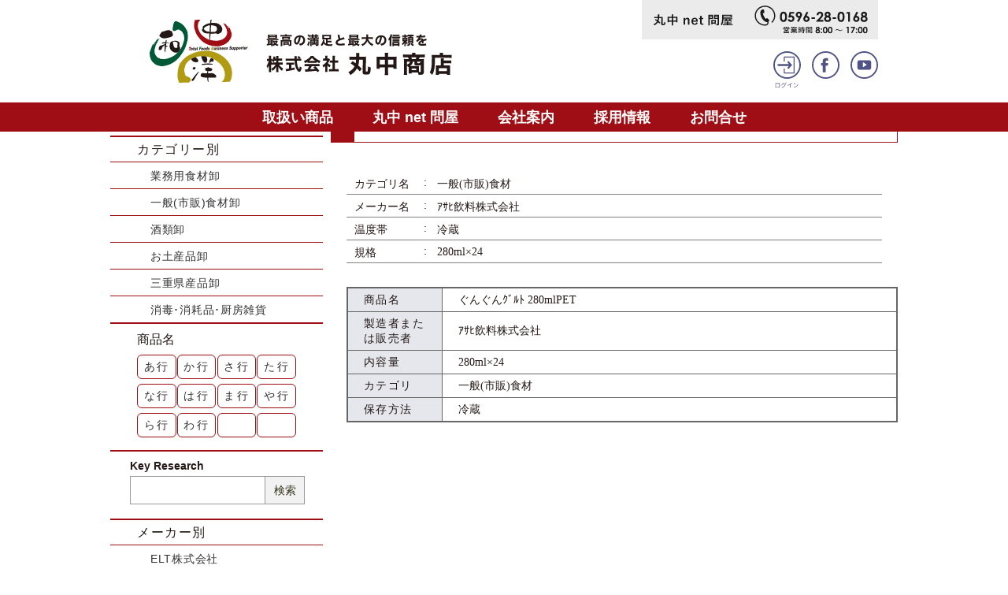

--- FILE ---
content_type: text/html
request_url: https://ise-marunaka.com/content/service_detail.php?item_id=002159
body_size: 79605
content:
<!DOCTYPE html>
<html lang="ja" dir="ltr">
<head>
<meta charset="UTF-8">
<meta name="viewport" content="width=device-width, initial-scale=1">
<meta name="keywords" content="食品卸,伊勢市,三重県" />
<meta name="description" content="ぐんぐんｸﾞﾙﾄ 280mlPETページ。地域に根ざし「食」を通じて最高の満足を与え、最大の信頼を得る企業を目指します。" />
<meta property="og:type" content="website" />
<meta property="og:url" content="https://ise-marunaka.com/" />
<meta property="og:title" content="ぐんぐんｸﾞﾙﾄ 280mlPET｜株式会社 丸中商店" />
<meta property="og:description" content="ぐんぐんｸﾞﾙﾄ 280mlPETページ。地域に根ざし「食」を通じて最高の満足を与え、最大の信頼を得る企業を目指します。" />
<meta property="og:image" content="https://ise-marunaka.com/img/ogp.png" />
<meta name="twitter:card" content="summary">
<meta name="twitter:title" content="ぐんぐんｸﾞﾙﾄ 280mlPET｜株式会社 丸中商店" />
<meta name="twitter:description" content="ぐんぐんｸﾞﾙﾄ 280mlPETページ。地域に根ざし「食」を通じて最高の満足を与え、最大の信頼を得る企業を目指します。" />
<meta name="twitter:image" content="https://ise-marunaka.com/img/ogp.png" />
<title>ぐんぐんｸﾞﾙﾄ 280mlPET｜株式会社 丸中商店</title>
<link rel="stylesheet" href="../css/reset.css?1769804093">
<link rel="stylesheet" href="../css/design.css?1769804093">
<link rel="stylesheet" href="../css/common.css?1769804093">
<link rel="stylesheet" href="../css/page.css?1769804093">
<link rel="stylesheet" href="../css/service.css?1769804093">
<link rel="stylesheet" href="../css/vegas.min.css">
<link rel="shortcut icon" href="../img/favicon.ico" />
<link rel="apple-touch-icon-precomposed" href="../img/apple-touch-icon.png" />
<script type="text/javascript" src="../js/jquery.min.js"></script>
<script type="text/javascript" src="../js/common.js?1769804093"></script>
<script type="text/javascript" src="../js/page.js?1769804093"></script>
<script type="text/javascript" src="../js/vegas.min.js"></script>
<script type="text/javascript">
$(function(){
	});

function button_push(num){
		$('#item_button_'+num).addClass('active');
	return;
}
</script>
</head>
<body>
<header>
	<div class="h_link">
		<div>
			<a href="../"><img src="../img/logo.svg" alt="最高の満足と最高の信頼を 株式会社 丸中商店"></a>
			<div>
				<ul class="h_link_gray">
					<li><a href="shop.php"><img src="../img/h_link_shop.svg" alt="丸中net問屋"></a></li>
					<li><a href="tel:0596280168"><img src="../img/h_link_tel.svg" alt="0596-28-0168 営業時間8:00～17時"></a></li>
				</ul>
				<ul class="h_link_circle">
					<li><a href="user_login.php"><img src="../img/h_link_login.svg" alt="ログイン"></a></li>
					
					<li><a href="https://www.facebook.com/ise.marunaka/" target="_blank"><img src="../img/h_link_facebook.svg" alt="Facebook"></a></li>
					<li><a href="https://www.youtube.com/channel/UCL7O2-jODqzmx-5MlE0C3TA" target="_blank"><img src="../img/h_link_youtube.svg" alt="YouTube"></a></li>
				</ul>
			</div>
		</div>
	</div>
	<!--
	<div class="slide">
		<div class="jingu"></div>
		<div id="slide_text_2" class="slide_text">
			<p>伊勢志摩を訪れる人々、<br>そして伊勢志摩で暮らす<br class="sp">人々の<br class="pc">笑顔を思い浮かべ、</p>
		</div>
		<div id="slide_text_3" class="slide_text">
			<p>食材やお土産品、暮らしの<br class="sp">商品等を<br class="pc">ご提案させて<br class="sp">いただくことができるよう、<br>社員一同アンテナを高くし、<br class="sp">情報を共有し　<br class="pc">学び、<br class="sp">お届けしてまいります。</p>
		</div>
		<div id="slide_text_4" class="slide_text">
			<p>地域に根ざした<br>ビジネスサポーターとして<br>最高の満足と<br class="sp">最大の信頼を…。</p>
		</div>
		<div id="slide_text_5" class="jingu_text">
			<img src="../img/jingu_text_1.svg" alt="" class="pc">
			<img src="../img/jingu_text_2.svg?3" alt="" class="pc">
			<img src="../img/jingu_text_3.svg" alt="" class="sp">
			<img src="../img/jingu_text_4.svg?3" alt="" class="sp">
		</div>
	</div>
	-->
	<nav>
		<div>
			<a href="service.php">取扱い商品</a>
			<a href="shop.php">丸中 net 問屋</a>
			<a href="about.php">会社案内</a>
			<a href="recruit.php">採用情報</a>
			<a href="contact.php">お問合せ</a>
		</div>
	</nav>
</header><main>
	<div id="side_contents">
				<div id="side_menu">
			<h3>取扱い商品</h3>
			<div class="cate_search">
				<h4>カテゴリー別</h4>
				<ul>
					<li><a href="service_list.php?cate_id=000001">業務用食材卸</a></li>
					<li><a href="service_list.php?cate_id=000002">一般(市販)食材卸</a></li>
					<li><a href="service_list.php?cate_id=000003">酒類卸</a></li>
					<li><a href="service_list.php?cate_id=000004">お土産品卸</a></li>
					<li><a href="service_list.php?cate_id=000005">三重県産品卸</a></li>
					<li><a href="service_list.php?cate_id=000006">消毒･消耗品･厨房雑貨</a></li>
				</ul>
			</div>
			<div class="kana_search">
				<h5>商品名</h5>
				<div>
					<a href="service_list.php?kana=%E3%81%82">あ行</a>
					<a href="service_list.php?kana=%E3%81%8B">か行</a>
					<a href="service_list.php?kana=%E3%81%95">さ行</a>
					<a href="service_list.php?kana=%E3%81%9F">た行</a>
					<a href="service_list.php?kana=%E3%81%AA">な行</a>
					<a href="service_list.php?kana=%E3%81%AF">は行</a>
					<a href="service_list.php?kana=%E3%81%BE">ま行</a>
					<a href="service_list.php?kana=%E3%82%84">や行</a>
					<a href="service_list.php?kana=%E3%82%89">ら行</a>
					<a href="service_list.php?kana=%E3%82%8F">わ行</a>
					<p></p>
					<p></p>
				</div>
			</div>
			<div class="key_search">
				<h5>Key Research</h5>
				<form action="service_list.php" method="post" enctype="multipart/form-data" name="form1" id="form1">
					<div>
						<input type="text" name="search" value="">
						<button type="submit">検索</button>
					</div>
				</form>
			</div>
			<div class="cate_search">
				<h4>メーカー別</h4>
				<ul>
					<li><a href="service_list.php?maker_name=ELT%E6%A0%AA%E5%BC%8F%E4%BC%9A%E7%A4%BE">ELT株式会社</a></li>
<li><a href="service_list.php?maker_name=RevitaFish">RevitaFish</a></li>
<li><a href="service_list.php?maker_name=SHANDONG+HUIEN+MEDICAL+DEVICES+CO.%2CLTD">SHANDONG HUIEN MEDICAL DEVICES CO.,LTD</a></li>
<li><a href="service_list.php?maker_name=SSK%EF%BD%BE%EF%BD%B0%EF%BE%99%EF%BD%BD%E6%A0%AA%E5%BC%8F%E4%BC%9A%E7%A4%BE">SSKｾｰﾙｽ株式会社</a></li>
<li><a href="service_list.php?maker_name=VAN+HOUTEN">VAN HOUTEN</a></li>
<li><a href="service_list.php?maker_name=%E3%81%82%E3%82%89%E3%81%97%E3%81%8A%E6%A0%AA%E5%BC%8F%E4%BC%9A%E7%A4%BE">あらしお株式会社</a></li>
<li><a href="service_list.php?maker_name=%E3%81%84%E3%81%9B%E3%81%97%E3%81%BE%E7%AB%88+%E8%86%B3%E9%83%A8">いせしま竈 膳部</a></li>
<li><a href="service_list.php?maker_name=%E3%81%99%E3%81%90%E3%82%8B%E9%A3%9F%E5%93%81%E6%A0%AA%E5%BC%8F%E4%BC%9A%E7%A4%BE">すぐる食品株式会社</a></li>
<li><a href="service_list.php?maker_name=%E3%81%AF%E3%81%94%E3%82%8D%E3%82%82%EF%BE%8C%EF%BD%B0%EF%BD%BD%EF%BE%9E%E6%A0%AA%E5%BC%8F%E4%BC%9A%E7%A4%BE">はごろもﾌｰｽﾞ株式会社</a></li>
<li><a href="service_list.php?maker_name=%E3%81%BE%E3%81%A4%E3%82%84%E6%A0%AA%E5%BC%8F%E4%BC%9A%E7%A4%BE">まつや株式会社</a></li>
<li><a href="service_list.php?maker_name=%E4%B8%80%E8%88%AC%E7%A4%BE%E5%9B%A3%E6%B3%95%E4%BA%BA%E7%86%8A%E9%87%8E%E5%B8%82%E3%81%B5%E3%82%8B%E3%81%95%E3%81%A8%E6%8C%AF%E8%88%88%E5%85%AC%E7%A4%BE">一般社団法人熊野市ふるさと振興公社</a></li>
<li><a href="service_list.php?maker_name=%E4%B8%80%E8%88%AC%E7%A4%BE%E5%9B%A3%E6%B3%95%E4%BA%BA%E7%92%B0%E5%A2%83%E6%8A%80%E8%A1%93%E6%99%AE%E5%8F%8A%E6%A9%9F%E6%A7%8B">一般社団法人環境技術普及機構</a></li>
<li><a href="service_list.php?maker_name=%E4%B8%89%E4%BA%95%E8%BE%B2%E6%9E%97%E6%A0%AA%E5%BC%8F%E4%BC%9A%E7%A4%BE">三井農林株式会社</a></li>
<li><a href="service_list.php?maker_name=%E4%B8%89%E4%BA%95%E9%A3%9F%E5%93%81%E6%A0%AA%E5%BC%8F%E4%BC%9A%E7%A4%BE">三井食品株式会社</a></li>
<li><a href="service_list.php?maker_name=%E4%B8%89%E5%81%A5%E9%A3%9F%E5%93%81%E6%A0%AA%E5%BC%8F%E4%BC%9A%E7%A4%BE">三健食品株式会社</a></li>
<li><a href="service_list.php?maker_name=%E4%B8%89%E5%B3%B6%E9%A3%9F%E5%93%81%E6%A0%AA%E5%BC%8F%E4%BC%9A%E7%A4%BE">三島食品株式会社</a></li>
<li><a href="service_list.php?maker_name=%E4%B8%89%E8%8F%B1%EF%BD%B1%EF%BE%99%EF%BE%90%EF%BE%86%EF%BD%B3%EF%BE%91%E6%A0%AA%E5%BC%8F%E4%BC%9A%E7%A4%BE">三菱ｱﾙﾐﾆｳﾑ株式会社</a></li>
<li><a href="service_list.php?maker_name=%E4%B8%89%E9%87%8D%E3%81%AE%E7%B3%B8%E5%A4%A7%E7%9F%A2%E7%9F%A5%E6%89%8B%E5%BB%B6%E7%B4%A0%E9%BA%BA%E6%A0%AA%E5%BC%8F%E4%BC%9A%E7%A4%BE">三重の糸大矢知手延素麺株式会社</a></li>
<li><a href="service_list.php?maker_name=%E4%B8%8A%E9%87%8E%E7%A0%82%E7%B3%96%E6%A0%AA%E5%BC%8F%E4%BC%9A%E7%A4%BE">上野砂糖株式会社</a></li>
<li><a href="service_list.php?maker_name=%E4%B8%8D%E4%BA%8C%E8%A3%BD%E6%B2%B9%E6%A0%AA%E5%BC%8F%E4%BC%9A%E7%A4%BE">不二製油株式会社</a></li>
<li><a href="service_list.php?maker_name=%E4%B8%AD%E6%97%A5%E6%9C%AC%E6%B0%B7%E7%B3%96%E6%A0%AA%E5%BC%8F%E4%BC%9A%E7%A4%BE">中日本氷糖株式会社</a></li>
<li><a href="service_list.php?maker_name=%E4%B8%B8%E5%92%8C%E6%B2%B9%E8%84%82%E6%A0%AA%E5%BC%8F%E4%BC%9A%E7%A4%BE">丸和油脂株式会社</a></li>
<li><a href="service_list.php?maker_name=%E4%B8%B8%E6%98%8C%E7%94%A3%E6%A5%AD%E6%9C%89%E9%99%90%E4%BC%9A%E7%A4%BE">丸昌産業有限会社</a></li>
<li><a href="service_list.php?maker_name=%E4%B8%B8%E7%BE%8E%E5%B1%8B%E9%A3%9F%E5%93%81%E5%B7%A5%E6%A5%AD%E6%A0%AA%E5%BC%8F%E4%BC%9A%E7%A4%BE">丸美屋食品工業株式会社</a></li>
<li><a href="service_list.php?maker_name=%E4%B9%9D%E9%87%8D%E5%91%B3%E9%86%82%E6%A0%AA%E5%BC%8F%E4%BC%9A%E7%A4%BE">九重味醂株式会社</a></li>
<li><a href="service_list.php?maker_name=%E4%B9%9D%E9%AC%BC%E7%94%A3%E6%A5%AD%E6%A0%AA%E5%BC%8F%E4%BC%9A%E7%A4%BE">九鬼産業株式会社</a></li>
<li><a href="service_list.php?maker_name=%E4%BA%95%E6%9D%91%E5%B1%8B%E6%A0%AA%E5%BC%8F%E4%BC%9A%E7%A4%BE">井村屋株式会社</a></li>
<li><a href="service_list.php?maker_name=%E4%BA%A4%E6%98%93%E9%A3%9F%E5%93%81%E6%A0%AA%E5%BC%8F%E4%BC%9A%E7%A4%BE">交易食品株式会社</a></li>
<li><a href="service_list.php?maker_name=%E4%BB%99%E6%B3%A2%E7%B3%96%E5%8C%96%E5%B7%A5%E6%A5%AD%E6%A0%AA%E5%BC%8F%E4%BC%9A%E7%A4%BE">仙波糖化工業株式会社</a></li>
<li><a href="service_list.php?maker_name=%E4%BC%8A%E5%8B%A2%E4%B9%BE%E7%89%A9%E6%A0%AA%E5%BC%8F%E4%BC%9A%E7%A4%BE">伊勢乾物株式会社</a></li>
<li><a href="service_list.php?maker_name=%E4%BC%8A%E5%8B%A2%E5%95%86%E4%BA%BA%E6%A0%AA%E5%BC%8F%E4%BC%9A%E7%A4%BE">伊勢商人株式会社</a></li>
<li><a href="service_list.php?maker_name=%E4%BC%8A%E5%8B%A2%E5%B1%8B%E8%B1%86%E5%85%B5%E8%A1%9B">伊勢屋豆兵衛</a></li>
<li><a href="service_list.php?maker_name=%E4%BC%8A%E5%8B%A2%E5%B2%A9%E5%B0%BE%E9%A3%9F%E5%93%81%E6%A0%AA%E5%BC%8F%E4%BC%9A%E7%A4%BE">伊勢岩尾食品株式会社</a></li>
<li><a href="service_list.php?maker_name=%E4%BC%8A%E5%8B%A2%E7%B1%B3%E7%A9%80%E4%BC%81%E6%A5%AD%E7%B5%84%E5%90%88">伊勢米穀企業組合</a></li>
<li><a href="service_list.php?maker_name=%E4%BC%8A%E5%8B%A2%E9%86%A4%E6%B2%B9%E6%9C%AC%E8%88%97%E6%A0%AA%E5%BC%8F%E4%BC%9A%E7%A4%BE">伊勢醤油本舗株式会社</a></li>
<li><a href="service_list.php?maker_name=%E4%BC%8A%E8%97%A4%E5%BF%A0%E8%A3%BD%E7%B3%96%E6%A0%AA%E5%BC%8F%E4%BC%9A%E7%A4%BE">伊藤忠製糖株式会社</a></li>
<li><a href="service_list.php?maker_name=%E4%BC%8A%E8%97%A4%EF%BE%8A%EF%BE%91%E8%B2%A9%E5%A3%B2%E6%A0%AA%E5%BC%8F%E4%BC%9A%E7%A4%BE">伊藤ﾊﾑ販売株式会社</a></li>
<li><a href="service_list.php?maker_name=%E4%BC%8A%E9%82%A3%E9%A3%9F%E5%93%81%E5%B7%A5%E6%A5%AD%E6%A0%AA%E5%BC%8F%E4%BC%9A%E7%A4%BE">伊那食品工業株式会社</a></li>
<li><a href="service_list.php?maker_name=%E4%BC%AF%E6%96%B9%E5%A1%A9%E6%A5%AD%E6%A0%AA%E5%BC%8F%E4%BC%9A%E7%A4%BE">伯方塩業株式会社</a></li>
<li><a href="service_list.php?maker_name=%E4%BD%90%E8%97%A4%E9%A3%9F%E5%93%81%E5%B7%A5%E6%A5%AD%E6%A0%AA%E5%BC%8F%E4%BC%9A%E7%A4%BE">佐藤食品工業株式会社</a></li>
<li><a href="service_list.php?maker_name=%E5%85%A8%E5%9B%BD%E7%B5%A6%E9%A3%9F%E4%BA%8B%E6%A5%AD%E5%8D%94%E5%90%8C%E7%B5%84%E5%90%88%E9%80%A3%E5%90%88%E4%BC%9A">全国給食事業協同組合連合会</a></li>
<li><a href="service_list.php?maker_name=%E5%85%A8%E5%9B%BD%E8%BE%B2%E6%A5%AD%E5%8D%94%E5%90%8C%E7%B5%84%E5%90%88%E9%80%A3%E5%90%88%E4%BC%9A">全国農業協同組合連合会</a></li>
<li><a href="service_list.php?maker_name=%E5%85%AC%E7%9B%8A%E8%B2%A1%E5%9B%A3%E6%B3%95%E4%BA%BA%E5%A1%A9%E4%BA%8B%E6%A5%AD%EF%BD%BE%EF%BE%9D%EF%BE%80%EF%BD%B0">公益財団法人塩事業ｾﾝﾀｰ</a></li>
<li><a href="service_list.php?maker_name=%E5%85%AD%E7%94%B2%EF%BE%8A%EF%BE%9E%EF%BE%80%EF%BD%B0%E6%A0%AA%E5%BC%8F%E4%BC%9A%E7%A4%BE">六甲ﾊﾞﾀｰ株式会社</a></li>
<li><a href="service_list.php?maker_name=%E5%85%B5%E5%BA%AB%E7%9C%8C%E6%89%8B%E5%BB%B6%E7%B4%A0%E9%BA%BA%E5%8D%94%E5%90%8C%E7%B5%84%E5%90%88">兵庫県手延素麺協同組合</a></li>
<li><a href="service_list.php?maker_name=%E5%89%8D%E5%B3%B6%E9%A3%9F%E5%93%81%E6%A0%AA%E5%BC%8F%E4%BC%9A%E7%A4%BE">前島食品株式会社</a></li>
<li><a href="service_list.php?maker_name=%E5%8C%97%E5%B3%B6%E7%94%A3%E6%A5%AD%E6%A0%AA%E5%BC%8F%E4%BC%9A%E7%A4%BE">北島産業株式会社</a></li>
<li><a href="service_list.php?maker_name=%E5%8C%97%E6%9D%91%E7%89%A9%E7%94%A3%E6%A0%AA%E5%BC%8F%E4%BC%9A%E7%A4%BE">北村物産株式会社</a></li>
<li><a href="service_list.php?maker_name=%E5%8D%97%E5%8B%A2%E5%A1%A9%E6%A5%AD%E6%A0%AA%E5%BC%8F%E4%BC%9A%E7%A4%BE">南勢塩業株式会社</a></li>
<li><a href="service_list.php?maker_name=%E5%8D%97%E5%8B%A2%E7%B3%A7%E7%A9%80%E6%A0%AA%E5%BC%8F%E4%BC%9A%E7%A4%BE">南勢糧穀株式会社</a></li>
<li><a href="service_list.php?maker_name=%E5%8F%8B%E7%9B%9B%E8%B2%BF%E6%98%93%E6%A0%AA%E5%BC%8F%E4%BC%9A%E7%A4%BE">友盛貿易株式会社</a></li>
<li><a href="service_list.php?maker_name=%E5%90%88%E5%90%8C%E9%85%92%E7%B2%BE%E6%A0%AA%E5%BC%8F%E4%BC%9A%E7%A4%BE">合同酒精株式会社</a></li>
<li><a href="service_list.php?maker_name=%E5%90%88%E8%B3%87%E4%BC%9A%E7%A4%BE%E4%B8%B8%E4%BD%90%E5%95%86%E5%BA%97">合資会社丸佐商店</a></li>
<li><a href="service_list.php?maker_name=%E5%90%88%E8%B3%87%E4%BC%9A%E7%A4%BE%E5%85%AB%E4%B8%81%E5%91%B3%E5%99%8C">合資会社八丁味噌</a></li>
<li><a href="service_list.php?maker_name=%E5%90%88%E8%B3%87%E4%BC%9A%E7%A4%BE%E8%A5%BF%E6%9D%91%E5%95%86%E5%BA%97">合資会社西村商店</a></li>
<li><a href="service_list.php?maker_name=%E5%90%8D%E7%B3%96%E7%94%A3%E6%A5%AD%E6%A0%AA%E5%BC%8F%E4%BC%9A%E7%A4%BE">名糖産業株式会社</a></li>
<li><a href="service_list.php?maker_name=%E5%91%B3%E3%81%AE%E7%B4%A0%E5%86%B7%E5%87%8D%E9%A3%9F%E5%93%81%E6%A0%AA%E5%BC%8F%E4%BC%9A%E7%A4%BE">味の素冷凍食品株式会社</a></li>
<li><a href="service_list.php?maker_name=%E5%91%B3%E3%81%AE%E7%B4%A0%E6%A0%AA%E5%BC%8F%E4%BC%9A%E7%A4%BE">味の素株式会社</a></li>
<li><a href="service_list.php?maker_name=%E5%9B%9B%E5%9B%BD%E6%97%A5%E6%B8%85%E9%A3%9F%E5%93%81%E6%A0%AA%E5%BC%8F%E4%BC%9A%E7%A4%BE">四国日清食品株式会社</a></li>
<li><a href="service_list.php?maker_name=%E5%A0%82%E6%9C%AC%E9%A3%9F%E5%93%81%E6%A0%AA%E5%BC%8F%E4%BC%9A%E7%A4%BE">堂本食品株式会社</a></li>
<li><a href="service_list.php?maker_name=%E5%A4%A7%E5%86%85%E5%B1%B1%E9%85%AA%E8%BE%B2%E8%BE%B2%E6%A5%AD%E5%8D%94%E5%90%8C%E7%B5%84%E5%90%88">大内山酪農農業協同組合</a></li>
<li><a href="service_list.php?maker_name=%E5%A4%A7%E5%A1%9A%E8%A3%BD%E8%96%AC%E6%A0%AA%E5%BC%8F%E4%BC%9A%E7%A4%BE">大塚製薬株式会社</a></li>
<li><a href="service_list.php?maker_name=%E5%A4%A7%E5%A1%9A%E9%A3%9F%E5%93%81%E6%A0%AA%E5%BC%8F%E4%BC%9A%E7%A4%BE">大塚食品株式会社</a></li>
<li><a href="service_list.php?maker_name=%E5%A4%A7%E5%B3%B6%E9%A3%9F%E5%93%81%E5%B7%A5%E6%A5%AD%E6%A0%AA%E5%BC%8F%E4%BC%9A%E7%A4%BE">大島食品工業株式会社</a></li>
<li><a href="service_list.php?maker_name=%E5%A4%A7%E6%97%A5%E6%9C%AC%E6%98%8E%E6%B2%BB%E8%A3%BD%E7%B3%96%E6%A0%AA%E5%BC%8F%E4%BC%9A%E7%A4%BE">大日本明治製糖株式会社</a></li>
<li><a href="service_list.php?maker_name=%E5%A4%A7%E6%A0%84%E9%A3%9F%E5%93%81%E6%A0%AA%E5%BC%8F%E4%BC%9A%E7%A4%BE">大栄食品株式会社</a></li>
<li><a href="service_list.php?maker_name=%E5%A4%A7%E9%81%93%E8%B2%BF%E6%98%93%E6%A0%AA%E5%BC%8F%E4%BC%9A%E7%A4%BE">大道貿易株式会社</a></li>
<li><a href="service_list.php?maker_name=%E5%A4%A9%E7%8B%97%E7%BC%B6%E8%A9%B0%E6%A0%AA%E5%BC%8F%E4%BC%9A%E7%A4%BE">天狗缶詰株式会社</a></li>
<li><a href="service_list.php?maker_name=%E5%A5%A5%E6%9C%AC%E8%A3%BD%E7%B2%89%E6%A0%AA%E5%BC%8F%E4%BC%9A%E7%A4%BE">奥本製粉株式会社</a></li>
<li><a href="service_list.php?maker_name=%E5%AE%9D%E9%85%92%E9%80%A0%E6%A0%AA%E5%BC%8F%E4%BC%9A%E7%A4%BE">宝酒造株式会社</a></li>
<li><a href="service_list.php?maker_name=%E5%AE%9D%E9%A3%9F%E5%93%81%E6%A0%AA%E5%BC%8F%E4%BC%9A%E7%A4%BE">宝食品株式会社</a></li>
<li><a href="service_list.php?maker_name=%E5%AE%AE%E5%B3%B6%E9%86%A4%E6%B2%B9%E6%A0%AA%E5%BC%8F%E4%BC%9A%E7%A4%BE">宮島醤油株式会社</a></li>
<li><a href="service_list.php?maker_name=%E5%AF%8C%E5%A3%AB%E9%80%9A%E5%95%86%E6%A0%AA%E5%BC%8F%E4%BC%9A%E7%A4%BE">富士通商株式会社</a></li>
<li><a href="service_list.php?maker_name=%E5%AF%8C%E5%A3%AB%E9%A3%9F%E5%93%81%E5%B7%A5%E6%A5%AD%E6%A0%AA%E5%BC%8F%E4%BC%9A%E7%A4%BE">富士食品工業株式会社</a></li>
<li><a href="service_list.php?maker_name=%E5%AF%8C%E5%A3%AB%E9%A6%99%E6%96%99%E5%8C%96%E5%B7%A5%E6%A0%AA%E5%BC%8F%E4%BC%9A%E7%A4%BE">富士香料化工株式会社</a></li>
<li><a href="service_list.php?maker_name=%E5%AF%BF%E3%81%8C%E3%81%8D%E3%82%84%E9%A3%9F%E5%93%81%E6%A0%AA%E5%BC%8F%E4%BC%9A%E7%A4%BE">寿がきや食品株式会社</a></li>
<li><a href="service_list.php?maker_name=%E5%B0%8F%E8%B1%86%E5%B3%B6%E6%89%8B%E5%BB%B6%E7%B4%A0%E9%BA%BA%E5%8D%94%E5%90%8C%E7%B5%84%E5%90%88">小豆島手延素麺協同組合</a></li>
<li><a href="service_list.php?maker_name=%E5%B0%BE%E5%BC%B5%E7%89%A9%E7%94%A3%E6%A0%AA%E5%BC%8F%E4%BC%9A%E7%A4%BE">尾張物産株式会社</a></li>
<li><a href="service_list.php?maker_name=%E5%B0%BE%E5%BC%B5%E8%A3%BD%E7%B2%89%E6%A0%AA%E5%BC%8F%E4%BC%9A%E7%A4%BE">尾張製粉株式会社</a></li>
<li><a href="service_list.php?maker_name=%E5%B1%B1%E5%8F%A3%E8%A3%BD%E9%BA%BA%E6%9C%89%E9%99%90%E4%BC%9A%E7%A4%BE">山口製麺有限会社</a></li>
<li><a href="service_list.php?maker_name=%E5%B2%A1%E7%94%B0%E6%B0%B4%E7%94%A3%E6%A0%AA%E5%BC%8F%E4%BC%9A%E7%A4%BE">岡田水産株式会社</a></li>
<li><a href="service_list.php?maker_name=%E5%B2%A9%E6%88%B8%E3%81%AE%E5%A1%A9">岩戸の塩</a></li>
<li><a href="service_list.php?maker_name=%E5%B2%A9%E8%B0%B7%E7%94%A3%E6%A5%AD%E6%A0%AA%E5%BC%8F%E4%BC%9A%E7%A4%BE">岩谷産業株式会社</a></li>
<li><a href="service_list.php?maker_name=%E5%B7%9D%E8%A5%BF%E5%B7%A5%E6%A5%AD%E6%A0%AA%E5%BC%8F%E4%BC%9A%E7%A4%BE">川西工業株式会社</a></li>
<li><a href="service_list.php?maker_name=%E5%B9%B3%E5%92%8C%E9%A3%9F%E5%93%81%E5%B7%A5%E6%A5%AD%E6%A0%AA%E5%BC%8F%E4%BC%9A%E7%A4%BE">平和食品工業株式会社</a></li>
<li><a href="service_list.php?maker_name=%E5%BE%B3%E5%B3%B6%E8%A3%BD%E7%B2%89%E6%A0%AA%E5%BC%8F%E4%BC%9A%E7%A4%BE">徳島製粉株式会社</a></li>
<li><a href="service_list.php?maker_name=%E6%88%90%E7%94%B0%E9%A3%9F%E6%96%99%E6%A0%AA%E5%BC%8F%E4%BC%9A%E7%A4%BE">成田食料株式会社</a></li>
<li><a href="service_list.php?maker_name=%E6%96%B0%E7%94%B0%EF%BD%BE%EF%BE%9E%EF%BE%97%EF%BE%81%EF%BE%9D%E6%A0%AA%E5%BC%8F%E4%BC%9A%E7%A4%BE">新田ｾﾞﾗﾁﾝ株式会社</a></li>
<li><a href="service_list.php?maker_name=%E6%96%B0%E9%81%94%E8%B2%BF%E6%98%93%E6%A0%AA%E5%BC%8F%E4%BC%9A%E7%A4%BE">新達貿易株式会社</a></li>
<li><a href="service_list.php?maker_name=%E6%97%A5%E4%BB%8F%E5%95%86%E4%BA%8B%E6%A0%AA%E5%BC%8F%E4%BC%9A%E7%A4%BE">日仏商事株式会社</a></li>
<li><a href="service_list.php?maker_name=%E6%97%A5%E5%A1%A9%E6%A0%AA%E5%BC%8F%E4%BC%9A%E7%A4%BE">日塩株式会社</a></li>
<li><a href="service_list.php?maker_name=%E6%97%A5%E6%96%B0%E8%A3%BD%E7%B3%96%E6%A0%AA%E5%BC%8F%E4%BC%9A%E7%A4%BE">日新製糖株式会社</a></li>
<li><a href="service_list.php?maker_name=%E6%97%A5%E6%96%B0%E9%85%92%E9%A1%9E%E6%A0%AA%E5%BC%8F%E4%BC%9A%E7%A4%BE">日新酒類株式会社</a></li>
<li><a href="service_list.php?maker_name=%E6%97%A5%E6%9C%AC%E6%A5%AD%E5%8B%99%E9%A3%9F%E5%93%81%E6%A0%AA%E5%BC%8F%E4%BC%9A%E7%A4%BE">日本業務食品株式会社</a></li>
<li><a href="service_list.php?maker_name=%E6%97%A5%E6%9C%AC%E6%B0%B4%E7%94%A3%E6%A0%AA%E5%BC%8F%E4%BC%9A%E7%A4%BE">日本水産株式会社</a></li>
<li><a href="service_list.php?maker_name=%E6%97%A5%E6%9C%AC%E8%A3%BD%E7%B4%99%EF%BD%B8%EF%BE%9A%EF%BD%BC%EF%BD%B1%E6%A0%AA%E5%BC%8F%E4%BC%9A%E7%A4%BE">日本製紙ｸﾚｼｱ株式会社</a></li>
<li><a href="service_list.php?maker_name=%E6%97%A5%E6%9C%AC%EF%BD%B9%EF%BE%9B%EF%BD%AF%EF%BD%B8%EF%BE%9E%E5%90%88%E5%90%8C%E4%BC%9A%E7%A4%BE">日本ｹﾛｯｸﾞ合同会社</a></li>
<li><a href="service_list.php?maker_name=%E6%97%A5%E6%9C%AC%EF%BE%8F%EF%BD%AF%EF%BD%B9%EF%BD%B2%EF%BE%9D%E3%83%BB%EF%BE%8C%EF%BD%B0%EF%BD%BD%EF%BE%9E%E6%A0%AA%E5%BC%8F%E4%BC%9A%E7%A4%BE">日本ﾏｯｹｲﾝ・ﾌｰｽﾞ株式会社</a></li>
<li><a href="service_list.php?maker_name=%E6%97%A5%E6%9C%AC%EF%BE%8F%EF%BD%B2%EF%BD%BE%EF%BE%97%E6%A0%AA%E5%BC%8F%E4%BC%9A%E7%A4%BE">日本ﾏｲｾﾗ株式会社</a></li>
<li><a href="service_list.php?maker_name=%E6%97%A5%E6%9D%B1%E9%A3%9F%E5%93%81%E5%B7%A5%E6%A5%AD%E6%A0%AA%E5%BC%8F%E4%BC%9A%E7%A4%BE">日東食品工業株式会社</a></li>
<li><a href="service_list.php?maker_name=%E6%97%A5%E6%AC%A7%E5%95%86%E4%BA%8B%E6%A0%AA%E5%BC%8F%E4%BC%9A%E7%A4%BE">日欧商事株式会社</a></li>
<li><a href="service_list.php?maker_name=%E6%97%A5%E6%B8%85%E8%A3%BD%E7%B2%89%E6%A0%AA%E5%BC%8F%E4%BC%9A%E7%A4%BE">日清製粉株式会社</a></li>
<li><a href="service_list.php?maker_name=%E6%97%A5%E6%B8%85%E9%A3%9F%E5%93%81%E6%A0%AA%E5%BC%8F%E4%BC%9A%E7%A4%BE">日清食品株式会社</a></li>
<li><a href="service_list.php?maker_name=%E6%97%A5%E6%B8%85%EF%BD%B5%EF%BD%B2%EF%BE%98%EF%BD%B5%EF%BD%B8%EF%BE%9E%EF%BE%99%EF%BD%B0%EF%BE%8C%EF%BE%9F%E6%A0%AA%E5%BC%8F%E4%BC%9A%E7%A4%BE">日清ｵｲﾘｵｸﾞﾙｰﾌﾟ株式会社</a></li>
<li><a href="service_list.php?maker_name=%E6%97%A5%E6%B8%85%EF%BE%8C%EF%BD%B0%EF%BD%BD%EF%BE%9E%E6%A0%AA%E5%BC%8F%E4%BC%9A%E7%A4%BE">日清ﾌｰｽﾞ株式会社</a></li>
<li><a href="service_list.php?maker_name=%E6%97%A5%E7%AB%8B%E5%8C%96%E6%88%90%E6%A0%AA%E5%BC%8F%E4%BC%9A%E7%A4%BE">日立化成株式会社</a></li>
<li><a href="service_list.php?maker_name=%E6%97%AD%E5%8C%96%E6%88%90%E6%A0%AA%E5%BC%8F%E4%BC%9A%E7%A4%BE">旭化成株式会社</a></li>
<li><a href="service_list.php?maker_name=%E6%97%AD%E5%8C%96%E6%88%90%EF%BE%8A%EF%BE%9F%EF%BD%AF%EF%BD%B8%EF%BD%BD%E6%A0%AA%E5%BC%8F%E4%BC%9A%E7%A4%BE">旭化成ﾊﾟｯｸｽ株式会社</a></li>
<li><a href="service_list.php?maker_name=%E6%97%AD%E6%9D%BE%E9%A3%9F%E5%93%81%E6%A0%AA%E5%BC%8F%E4%BC%9A%E7%A4%BE">旭松食品株式会社</a></li>
<li><a href="service_list.php?maker_name=%E6%97%AD%EF%BE%84%EF%BE%97%EF%BD%BD%EF%BE%84%EF%BE%8C%EF%BD%B0%EF%BD%BD%EF%BE%9E%E6%A0%AA%E5%BC%8F%E4%BC%9A%E7%A4%BE">旭ﾄﾗｽﾄﾌｰｽﾞ株式会社</a></li>
<li><a href="service_list.php?maker_name=%E6%98%AD%E5%92%8C%E7%94%A3%E6%A5%AD%E6%A0%AA%E5%BC%8F%E4%BC%9A%E7%A4%BE">昭和産業株式会社</a></li>
<li><a href="service_list.php?maker_name=%E6%9C%88%E6%A1%82%E5%86%A0%E6%A0%AA%E5%BC%8F%E4%BC%9A%E7%A4%BE">月桂冠株式会社</a></li>
<li><a href="service_list.php?maker_name=%E6%9C%89%E9%99%90%E4%BC%9A%E7%A4%BE%E4%B8%8A%E9%87%8E%E5%B1%8B">有限会社上野屋</a></li>
<li><a href="service_list.php?maker_name=%E6%9C%89%E9%99%90%E4%BC%9A%E7%A4%BE%E4%B8%B8%E4%BA%95%E9%A3%9F%E5%93%81%E4%B8%89%E9%87%8D%E5%B7%A5%E5%A0%B4">有限会社丸井食品三重工場</a></li>
<li><a href="service_list.php?maker_name=%E6%9C%89%E9%99%90%E4%BC%9A%E7%A4%BE%E4%BB%8A%E4%BA%95%E5%95%86%E5%BA%97">有限会社今井商店</a></li>
<li><a href="service_list.php?maker_name=%E6%9C%89%E9%99%90%E4%BC%9A%E7%A4%BE%E5%85%B1%E6%A0%84%E9%A3%9F%E5%93%81">有限会社共栄食品</a></li>
<li><a href="service_list.php?maker_name=%E6%9C%89%E9%99%90%E4%BC%9A%E7%A4%BE%E6%9C%A8%E4%B8%8B%E8%8C%B6%E5%9C%92">有限会社木下茶園</a></li>
<li><a href="service_list.php?maker_name=%E6%9C%89%E9%99%90%E4%BC%9A%E7%A4%BE%E6%B0%B4%E4%B8%8A%E9%A3%9F%E5%93%81">有限会社水上食品</a></li>
<li><a href="service_list.php?maker_name=%E6%9C%89%E9%99%90%E4%BC%9A%E7%A4%BE%E7%9B%AE%E7%B1%B3%E5%B1%8B%E9%A3%9F%E5%93%81">有限会社目米屋食品</a></li>
<li><a href="service_list.php?maker_name=%E6%9C%89%E9%99%90%E4%BC%9A%E7%A4%BE%E7%A3%AF%E7%AC%9B">有限会社磯笛</a></li>
<li><a href="service_list.php?maker_name=%E6%9C%89%E9%99%90%E4%BC%9A%E7%A4%BE%E7%A8%B2%E7%94%B0%E5%95%86%E4%BC%9A">有限会社稲田商会</a></li>
<li><a href="service_list.php?maker_name=%E6%9C%89%E9%99%90%E4%BC%9A%E7%A4%BE%E8%8B%A5%E6%9D%BE%E5%B1%8B">有限会社若松屋</a></li>
<li><a href="service_list.php?maker_name=%E6%9C%89%E9%99%90%E4%BC%9A%E7%A4%BE%EF%BD%B2%EF%BE%98%EF%BD%B2%EF%BE%81">有限会社ｲﾘｲﾁ</a></li>
<li><a href="service_list.php?maker_name=%E6%9C%89%E9%99%90%E4%BC%9A%E7%A4%BE%EF%BD%B2%EF%BE%9D%EF%BD%B7%EF%BD%AC%EF%BE%88">有限会社ｲﾝｷｬﾈ</a></li>
<li><a href="service_list.php?maker_name=%E6%9C%89%E9%99%90%E4%BC%9A%E7%A4%BE%EF%BD%B5%EF%BE%98%EF%BD%BE%EF%BD%B2">有限会社ｵﾘｾｲ</a></li>
<li><a href="service_list.php?maker_name=%E6%9C%89%E9%99%90%E4%BC%9A%E7%A4%BE%EF%BE%8F%EF%BD%B0%EF%BD%B9%EF%BD%AF%EF%BE%84%EF%BE%8C%EF%BE%9F%EF%BE%9A%EF%BD%B0%EF%BE%9D">有限会社ﾏｰｹｯﾄﾌﾟﾚｰﾝ</a></li>
<li><a href="service_list.php?maker_name=%E6%9C%89%E9%99%90%E4%BC%9A%E7%A4%BE%EF%BE%93%EF%BE%98%EF%BE%93%EF%BE%84%E6%9C%89%E6%A9%9F%E8%BE%B2%E7%94%A3">有限会社ﾓﾘﾓﾄ有機農産</a></li>
<li><a href="service_list.php?maker_name=%E6%9D%91%E4%B8%8A%E8%A3%BD%E9%BA%B8%E6%A0%AA%E5%BC%8F%E4%BC%9A%E7%A4%BE">村上製麸株式会社</a></li>
<li><a href="service_list.php?maker_name=%E6%9D%B1%E4%BA%9C%E5%95%86%E4%BA%8B%E6%A0%AA%E5%BC%8F%E4%BC%9A%E7%A4%BE">東亜商事株式会社</a></li>
<li><a href="service_list.php?maker_name=%E6%9D%B1%E6%B4%8B%E6%B0%B4%E7%94%A3%E6%A0%AA%E5%BC%8F%E4%BC%9A%E7%A4%BE">東洋水産株式会社</a></li>
<li><a href="service_list.php?maker_name=%E6%9D%B1%E6%B4%8B%EF%BD%B1%EF%BE%99%EF%BE%90%EF%BD%B4%EF%BD%BA%EF%BD%B0%EF%BE%8C%EF%BE%9F%EF%BE%9B%EF%BE%80%EF%BE%9E%EF%BD%B8%EF%BE%82%E6%A0%AA%E5%BC%8F%E4%BC%9A%E7%A4%BE">東洋ｱﾙﾐｴｺｰﾌﾟﾛﾀﾞｸﾂ株式会社</a></li>
<li><a href="service_list.php?maker_name=%E6%9D%B1%E6%B4%8B%EF%BD%B1%EF%BE%99%EF%BE%90%EF%BE%86%EF%BD%B3%EF%BE%91%E6%A0%AA%E5%BC%8F%E4%BC%9A%E7%A4%BE">東洋ｱﾙﾐﾆｳﾑ株式会社</a></li>
<li><a href="service_list.php?maker_name=%E6%9D%B1%E6%B4%8B%EF%BE%85%EF%BD%AF%EF%BE%82%E9%A3%9F%E5%93%81%E6%A0%AA%E5%BC%8F%E4%BC%9A%E7%A4%BE">東洋ﾅｯﾂ食品株式会社</a></li>
<li><a href="service_list.php?maker_name=%E6%9D%B1%E6%B5%B7%E6%BC%AC%E7%89%A9%E6%A0%AA%E5%BC%8F%E4%BC%9A%E7%A4%BE">東海漬物株式会社</a></li>
<li><a href="service_list.php?maker_name=%E6%9D%BE%E4%BB%BB%E5%B8%82%E8%BE%B2%E6%A5%AD%E5%8D%94%E5%90%8C%E7%B5%84%E5%90%88">松任市農業協同組合</a></li>
<li><a href="service_list.php?maker_name=%E6%A0%AA%E5%BC%8F%E4%BC%9A%E7%A4%BE+%E6%99%83%E6%B0%B8%EF%BD%BA%EF%BD%B0%EF%BE%8E%EF%BE%9F%EF%BE%9A%EF%BD%B0%EF%BD%BC%EF%BD%AE%EF%BE%9D">株式会社 晃永ｺｰﾎﾟﾚｰｼｮﾝ</a></li>
<li><a href="service_list.php?maker_name=%E6%A0%AA%E5%BC%8F%E4%BC%9A%E7%A4%BEAS%EF%BE%8C%EF%BD%B0%EF%BD%BD%EF%BE%9E">株式会社ASﾌｰｽﾞ</a></li>
<li><a href="service_list.php?maker_name=%E6%A0%AA%E5%BC%8F%E4%BC%9A%E7%A4%BEDe-i">株式会社De-i</a></li>
<li><a href="service_list.php?maker_name=%E6%A0%AA%E5%BC%8F%E4%BC%9A%E7%A4%BEJ-%EF%BD%B5%EF%BD%B2%EF%BE%99%EF%BE%90%EF%BE%99%EF%BD%BD%EF%BE%9E">株式会社J-ｵｲﾙﾐﾙｽﾞ</a></li>
<li><a href="service_list.php?maker_name=%E6%A0%AA%E5%BC%8F%E4%BC%9A%E7%A4%BEMIKURA">株式会社MIKURA</a></li>
<li><a href="service_list.php?maker_name=%E6%A0%AA%E5%BC%8F%E4%BC%9A%E7%A4%BEMizkan">株式会社Mizkan</a></li>
<li><a href="service_list.php?maker_name=%E6%A0%AA%E5%BC%8F%E4%BC%9A%E7%A4%BETA%E8%A5%BF%E6%9D%91">株式会社TA西村</a></li>
<li><a href="service_list.php?maker_name=%E6%A0%AA%E5%BC%8F%E4%BC%9A%E7%A4%BEUACJ%E8%A3%BD%E7%AE%94">株式会社UACJ製箔</a></li>
<li><a href="service_list.php?maker_name=%E6%A0%AA%E5%BC%8F%E4%BC%9A%E7%A4%BE%E3%81%82%E3%81%98%E3%81%8B%E3%82%93">株式会社あじかん</a></li>
<li><a href="service_list.php?maker_name=%E6%A0%AA%E5%BC%8F%E4%BC%9A%E7%A4%BE%E3%81%88%E3%81%B2%E3%82%81%E9%A3%B2%E6%96%99">株式会社えひめ飲料</a></li>
<li><a href="service_list.php?maker_name=%E6%A0%AA%E5%BC%8F%E4%BC%9A%E7%A4%BE%E3%81%8B%E3%82%8F%E3%82%88%E3%81%97">株式会社かわよし</a></li>
<li><a href="service_list.php?maker_name=%E6%A0%AA%E5%BC%8F%E4%BC%9A%E7%A4%BE%E3%81%8F%E3%82%89%E3%81%93%E3%82%93%EF%BE%8E%EF%BD%B0%EF%BE%99%EF%BE%83%EF%BE%9E%EF%BD%A8%EF%BE%9D%EF%BD%B8%EF%BE%9E%EF%BD%BD">株式会社くらこんﾎｰﾙﾃﾞｨﾝｸﾞｽ</a></li>
<li><a href="service_list.php?maker_name=%E6%A0%AA%E5%BC%8F%E4%BC%9A%E7%A4%BE%E3%81%B5%E3%81%98%E3%82%84%E9%A3%9F%E5%93%81">株式会社ふじや食品</a></li>
<li><a href="service_list.php?maker_name=%E6%A0%AA%E5%BC%8F%E4%BC%9A%E7%A4%BE%E3%81%BF%E3%81%AA%E3%81%BF%E3%81%84%E3%81%9B%E5%95%86%E4%BC%9A">株式会社みなみいせ商会</a></li>
<li><a href="service_list.php?maker_name=%E6%A0%AA%E5%BC%8F%E4%BC%9A%E7%A4%BE%E3%81%BF%E3%81%AA%E3%81%BF%E8%A3%BD%E9%BA%BA">株式会社みなみ製麺</a></li>
<li><a href="service_list.php?maker_name=%E6%A0%AA%E5%BC%8F%E4%BC%9A%E7%A4%BE%E4%B8%89%E6%B0%B4%EF%BE%8C%EF%BD%B0%EF%BD%BD%EF%BE%9E">株式会社三水ﾌｰｽﾞ</a></li>
<li><a href="service_list.php?maker_name=%E6%A0%AA%E5%BC%8F%E4%BC%9A%E7%A4%BE%E4%B8%B8%E5%AF%BF%E6%B5%B7%E7%94%A3">株式会社丸寿海産</a></li>
<li><a href="service_list.php?maker_name=%E6%A0%AA%E5%BC%8F%E4%BC%9A%E7%A4%BE%E4%B8%B8%E6%98%87">株式会社丸昇</a></li>
<li><a href="service_list.php?maker_name=%E6%A0%AA%E5%BC%8F%E4%BC%9A%E7%A4%BE%E4%BA%94%E5%96%9C">株式会社五喜</a></li>
<li><a href="service_list.php?maker_name=%E6%A0%AA%E5%BC%8F%E4%BC%9A%E7%A4%BE%E4%BA%95%E4%B8%8A%E5%A4%A9%E6%A5%B5%E5%A0%82">株式会社井上天極堂</a></li>
<li><a href="service_list.php?maker_name=%E6%A0%AA%E5%BC%8F%E4%BC%9A%E7%A4%BE%E4%BA%A4%E6%B4%8B">株式会社交洋</a></li>
<li><a href="service_list.php?maker_name=%E6%A0%AA%E5%BC%8F%E4%BC%9A%E7%A4%BE%E4%BC%8A%E5%8B%A2%E8%90%AC">株式会社伊勢萬</a></li>
<li><a href="service_list.php?maker_name=%E6%A0%AA%E5%BC%8F%E4%BC%9A%E7%A4%BE%E4%BC%8A%E8%97%A4%E5%9C%92">株式会社伊藤園</a></li>
<li><a href="service_list.php?maker_name=%E6%A0%AA%E5%BC%8F%E4%BC%9A%E7%A4%BE%E4%BF%A1%E6%98%8E%E5%95%86%E4%BA%8B">株式会社信明商事</a></li>
<li><a href="service_list.php?maker_name=%E6%A0%AA%E5%BC%8F%E4%BC%9A%E7%A4%BE%E5%89%B5%E5%91%B3%E9%A3%9F%E5%93%81">株式会社創味食品</a></li>
<li><a href="service_list.php?maker_name=%E6%A0%AA%E5%BC%8F%E4%BC%9A%E7%A4%BE%E5%8C%97%E5%8E%9F%E7%94%A3%E6%A5%AD">株式会社北原産業</a></li>
<li><a href="service_list.php?maker_name=%E6%A0%AA%E5%BC%8F%E4%BC%9A%E7%A4%BE%E5%8C%97%E6%9D%91%E5%95%86%E5%BA%97">株式会社北村商店</a></li>
<li><a href="service_list.php?maker_name=%E6%A0%AA%E5%BC%8F%E4%BC%9A%E7%A4%BE%E5%8D%94%E5%90%8C%EF%BD%B2%EF%BE%9D%EF%BE%80%EF%BD%B0%EF%BE%85%EF%BD%BC%EF%BD%AE%EF%BE%85%EF%BE%99">株式会社協同ｲﾝﾀｰﾅｼｮﾅﾙ</a></li>
<li><a href="service_list.php?maker_name=%E6%A0%AA%E5%BC%8F%E4%BC%9A%E7%A4%BE%E5%8F%8B%E6%A1%9D%E9%A3%B2%E6%96%99">株式会社友桝飲料</a></li>
<li><a href="service_list.php?maker_name=%E6%A0%AA%E5%BC%8F%E4%BC%9A%E7%A4%BE%E5%8F%A4%E5%B7%9D%E9%A3%9F%E5%93%81">株式会社古川食品</a></li>
<li><a href="service_list.php?maker_name=%E6%A0%AA%E5%BC%8F%E4%BC%9A%E7%A4%BE%E5%A4%A2%E5%B7%A5%E6%88%BF%E3%81%8F%E3%81%BE%E3%81%AE">株式会社夢工房くまの</a></li>
<li><a href="service_list.php?maker_name=%E6%A0%AA%E5%BC%8F%E4%BC%9A%E7%A4%BE%E5%A4%A7%E5%86%B7">株式会社大冷</a></li>
<li><a href="service_list.php?maker_name=%E6%A0%AA%E5%BC%8F%E4%BC%9A%E7%A4%BE%E5%A4%AA%E5%A0%80">株式会社太堀</a></li>
<li><a href="service_list.php?maker_name=%E6%A0%AA%E5%BC%8F%E4%BC%9A%E7%A4%BE%E5%AE%AE%E5%B7%9D%E7%89%A9%E7%94%A3">株式会社宮川物産</a></li>
<li><a href="service_list.php?maker_name=%E6%A0%AA%E5%BC%8F%E4%BC%9A%E7%A4%BE%E5%AF%8C%E5%A3%AB%E5%95%86%E4%BA%8B">株式会社富士商事</a></li>
<li><a href="service_list.php?maker_name=%E6%A0%AA%E5%BC%8F%E4%BC%9A%E7%A4%BE%E5%B0%9A%E7%BE%8E%E5%A0%82">株式会社尚美堂</a></li>
<li><a href="service_list.php?maker_name=%E6%A0%AA%E5%BC%8F%E4%BC%9A%E7%A4%BE%E5%B2%B8%E7%94%B0%E5%95%86%E4%BC%9A">株式会社岸田商会</a></li>
<li><a href="service_list.php?maker_name=%E6%A0%AA%E5%BC%8F%E4%BC%9A%E7%A4%BE%E5%B7%9D%E5%8E%9F%E8%A3%BD%E8%8C%B6">株式会社川原製茶</a></li>
<li><a href="service_list.php?maker_name=%E6%A0%AA%E5%BC%8F%E4%BC%9A%E7%A4%BE%E5%B9%B3%E5%85%AB">株式会社平八</a></li>
<li><a href="service_list.php?maker_name=%E6%A0%AA%E5%BC%8F%E4%BC%9A%E7%A4%BE%E6%89%87%EF%BD%B6%EF%BE%88%E5%AE%89%E9%A3%9F%E5%93%81%E6%9C%AC%E8%88%97">株式会社扇ｶﾈ安食品本舗</a></li>
<li><a href="service_list.php?maker_name=%E6%A0%AA%E5%BC%8F%E4%BC%9A%E7%A4%BE%E6%96%8E%E8%97%A4%E5%95%86%E4%BC%9A">株式会社斎藤商会</a></li>
<li><a href="service_list.php?maker_name=%E6%A0%AA%E5%BC%8F%E4%BC%9A%E7%A4%BE%E6%98%8E%E6%B2%BB">株式会社明治</a></li>
<li><a href="service_list.php?maker_name=%E6%A0%AA%E5%BC%8F%E4%BC%9A%E7%A4%BE%E6%A1%83%E5%B1%8B">株式会社桃屋</a></li>
<li><a href="service_list.php?maker_name=%E6%A0%AA%E5%BC%8F%E4%BC%9A%E7%A4%BE%E6%A5%B5%E6%B4%8B">株式会社極洋</a></li>
<li><a href="service_list.php?maker_name=%E6%A0%AA%E5%BC%8F%E4%BC%9A%E7%A4%BE%E6%B0%B4%E7%A0%94">株式会社水研</a></li>
<li><a href="service_list.php?maker_name=%E6%A0%AA%E5%BC%8F%E4%BC%9A%E7%A4%BE%E6%B0%B8%E8%B0%B7%E5%9C%92">株式会社永谷園</a></li>
<li><a href="service_list.php?maker_name=%E6%A0%AA%E5%BC%8F%E4%BC%9A%E7%A4%BE%E6%B8%A1%E8%BE%BA%EF%BE%8C%EF%BD%B0%EF%BD%BD%EF%BE%9E">株式会社渡辺ﾌｰｽﾞ</a></li>
<li><a href="service_list.php?maker_name=%E6%A0%AA%E5%BC%8F%E4%BC%9A%E7%A4%BE%E7%94%9F%E6%B4%BB%E3%81%AE%E6%9C%A8">株式会社生活の木</a></li>
<li><a href="service_list.php?maker_name=%E6%A0%AA%E5%BC%8F%E4%BC%9A%E7%A4%BE%E7%9C%9F%E8%AA%A0">株式会社真誠</a></li>
<li><a href="service_list.php?maker_name=%E6%A0%AA%E5%BC%8F%E4%BC%9A%E7%A4%BE%E7%A6%8F%E8%B0%B7">株式会社福谷</a></li>
<li><a href="service_list.php?maker_name=%E6%A0%AA%E5%BC%8F%E4%BC%9A%E7%A4%BE%E7%AB%B9%E5%B1%8B">株式会社竹屋</a></li>
<li><a href="service_list.php?maker_name=%E6%A0%AA%E5%BC%8F%E4%BC%9A%E7%A4%BE%E7%B3%80%E5%B1%8B">株式会社糀屋</a></li>
<li><a href="service_list.php?maker_name=%E6%A0%AA%E5%BC%8F%E4%BC%9A%E7%A4%BE%E8%A5%BF%E6%9D%91%E5%95%86%E5%BA%97">株式会社西村商店</a></li>
<li><a href="service_list.php?maker_name=%E6%A0%AA%E5%BC%8F%E4%BC%9A%E7%A4%BE%E8%BE%BB%E9%87%8E">株式会社辻野</a></li>
<li><a href="service_list.php?maker_name=%E6%A0%AA%E5%BC%8F%E4%BC%9A%E7%A4%BE%E9%9A%86%E7%A5%A5%E6%88%BF">株式会社隆祥房</a></li>
<li><a href="service_list.php?maker_name=%E6%A0%AA%E5%BC%8F%E4%BC%9A%E7%A4%BE%E9%AB%98%E6%A9%8B%E5%95%86%E5%BA%97">株式会社高橋商店</a></li>
<li><a href="service_list.php?maker_name=%E6%A0%AA%E5%BC%8F%E4%BC%9A%E7%A4%BE%E9%AB%98%E8%A6%8B%E6%BE%A4">株式会社高見澤</a></li>
<li><a href="service_list.php?maker_name=%E6%A0%AA%E5%BC%8F%E4%BC%9A%E7%A4%BE%E9%B9%BF%E6%B5%B7%E5%B1%8B">株式会社鹿海屋</a></li>
<li><a href="service_list.php?maker_name=%E6%A0%AA%E5%BC%8F%E4%BC%9A%E7%A4%BE%EF%BD%B1%EF%BD%B2%EF%BD%BA%EF%BD%B8">株式会社ｱｲｺｸ</a></li>
<li><a href="service_list.php?maker_name=%E6%A0%AA%E5%BC%8F%E4%BC%9A%E7%A4%BE%EF%BD%B1%EF%BD%BB%EF%BE%80%EF%BE%9E">株式会社ｱｻﾀﾞ</a></li>
<li><a href="service_list.php?maker_name=%E6%A0%AA%E5%BC%8F%E4%BC%9A%E7%A4%BE%EF%BD%B1%EF%BD%BD%EF%BD%B8">株式会社ｱｽｸ</a></li>
<li><a href="service_list.php?maker_name=%E6%A0%AA%E5%BC%8F%E4%BC%9A%E7%A4%BE%EF%BD%B1%EF%BE%99%EF%BD%B6%EF%BE%9D">株式会社ｱﾙｶﾝ</a></li>
<li><a href="service_list.php?maker_name=%E6%A0%AA%E5%BC%8F%E4%BC%9A%E7%A4%BE%EF%BD%B2%EF%BD%BD%EF%BE%9E%EF%BE%90%EF%BD%AF%EF%BD%B8">株式会社ｲｽﾞﾐｯｸ</a></li>
<li><a href="service_list.php?maker_name=%E6%A0%AA%E5%BC%8F%E4%BC%9A%E7%A4%BE%EF%BD%B5%EF%BE%98%EF%BD%B4%EF%BE%9D%EF%BE%80%EF%BE%99">株式会社ｵﾘｴﾝﾀﾙ</a></li>
<li><a href="service_list.php?maker_name=%E6%A0%AA%E5%BC%8F%E4%BC%9A%E7%A4%BE%EF%BD%B7%EF%BE%9E%EF%BD%AC%EF%BE%8A%EF%BE%9E%EF%BE%9D">株式会社ｷﾞｬﾊﾞﾝ</a></li>
<li><a href="service_list.php?maker_name=%E6%A0%AA%E5%BC%8F%E4%BC%9A%E7%A4%BE%EF%BD%B8%EF%BE%8F%EF%BE%9A%EF%BD%B2">株式会社ｸﾏﾚｲ</a></li>
<li><a href="service_list.php?maker_name=%E6%A0%AA%E5%BC%8F%E4%BC%9A%E7%A4%BE%EF%BD%B8%EF%BE%9E%EF%BE%97%EF%BD%B2%EF%BE%84%EF%BE%9E%EF%BD%A5%EF%BD%B4%EF%BE%9D%EF%BE%80%EF%BD%B0%EF%BE%8C%EF%BE%9F%EF%BE%97%EF%BD%B2%EF%BD%BD%EF%BE%9E">株式会社ｸﾞﾗｲﾄﾞ･ｴﾝﾀｰﾌﾟﾗｲｽﾞ</a></li>
<li><a href="service_list.php?maker_name=%E6%A0%AA%E5%BC%8F%E4%BC%9A%E7%A4%BE%EF%BD%BA%EF%BE%99%EF%BE%89%EF%BE%8F%EF%BD%B6%EF%BE%9B%EF%BE%86">株式会社ｺﾙﾉﾏｶﾛﾆ</a></li>
<li><a href="service_list.php?maker_name=%E6%A0%AA%E5%BC%8F%E4%BC%9A%E7%A4%BE%EF%BD%BB%EF%BD%B6%EF%BE%93%EF%BE%84">株式会社ｻｶﾓﾄ</a></li>
<li><a href="service_list.php?maker_name=%E6%A0%AA%E5%BC%8F%E4%BC%9A%E7%A4%BE%EF%BD%BB%EF%BE%9D%EF%BD%BC%EF%BD%AE%EF%BD%B8">株式会社ｻﾝｼｮｸ</a></li>
<li><a href="service_list.php?maker_name=%E6%A0%AA%E5%BC%8F%E4%BC%9A%E7%A4%BE%EF%BD%BB%EF%BE%9D%EF%BE%8B%EF%BE%9E%EF%BD%BC">株式会社ｻﾝﾋﾞｼ</a></li>
<li><a href="service_list.php?maker_name=%E6%A0%AA%E5%BC%8F%E4%BC%9A%E7%A4%BE%EF%BD%BC%EF%BD%AE%EF%BD%B8%EF%BE%98%EF%BD%AD%EF%BD%B0">株式会社ｼｮｸﾘｭｰ</a></li>
<li><a href="service_list.php?maker_name=%E6%A0%AA%E5%BC%8F%E4%BC%9A%E7%A4%BE%EF%BD%BC%EF%BE%8F%EF%BD%B3%EF%BE%8F">株式会社ｼﾏｳﾏ</a></li>
<li><a href="service_list.php?maker_name=%E6%A0%AA%E5%BC%8F%E4%BC%9A%E7%A4%BE%EF%BD%BC%EF%BE%9E%EF%BD%AA%EF%BD%B2%EF%BD%B4%EF%BD%B2%EF%BE%8C%EF%BD%B0%EF%BD%BD%EF%BE%9E%E3%81%8A%E3%81%8A%E3%81%84%E3%81%9F">株式会社ｼﾞｪｲｴｲﾌｰｽﾞおおいた</a></li>
<li><a href="service_list.php?maker_name=%E6%A0%AA%E5%BC%8F%E4%BC%9A%E7%A4%BE%EF%BD%BC%EF%BE%9E%EF%BD%AA%EF%BE%98%EF%BE%8C">株式会社ｼﾞｪﾘﾌ</a></li>
<li><a href="service_list.php?maker_name=%E6%A0%AA%E5%BC%8F%E4%BC%9A%E7%A4%BE%EF%BD%BC%EF%BE%9E%EF%BD%B0%EF%BD%B4%EF%BD%BD%EF%BE%8C%EF%BD%B0%EF%BE%84%EF%BE%9E">株式会社ｼﾞｰｴｽﾌｰﾄﾞ</a></li>
<li><a href="service_list.php?maker_name=%E6%A0%AA%E5%BC%8F%E4%BC%9A%E7%A4%BE%EF%BD%BC%EF%BE%9E%EF%BD%B0%EF%BD%B9%EF%BD%B0%EF%BD%B4%EF%BD%BD">株式会社ｼﾞｰｹｰｴｽ</a></li>
<li><a href="service_list.php?maker_name=%E6%A0%AA%E5%BC%8F%E4%BC%9A%E7%A4%BE%EF%BE%80%EF%BE%9E%EF%BD%B2%EF%BD%BC%EF%BD%AE%EF%BD%B0">株式会社ﾀﾞｲｼｮｰ</a></li>
<li><a href="service_list.php?maker_name=%E6%A0%AA%E5%BC%8F%E4%BC%9A%E7%A4%BE%EF%BE%83%EF%BE%9E%EF%BE%99%EF%BD%BF%EF%BD%B0%EF%BE%9A">株式会社ﾃﾞﾙｿｰﾚ</a></li>
<li><a href="service_list.php?maker_name=%E6%A0%AA%E5%BC%8F%E4%BC%9A%E7%A4%BE%EF%BE%84%EF%BE%98%EF%BD%B2%EF%BE%8A%EF%BE%9F%EF%BE%9D%E7%B2%89">株式会社ﾄﾘｲﾊﾟﾝ粉</a></li>
<li><a href="service_list.php?maker_name=%E6%A0%AA%E5%BC%8F%E4%BC%9A%E7%A4%BE%EF%BE%85%EF%BE%98%EF%BE%82%EF%BE%9E%EF%BD%B6%EF%BD%BA%EF%BD%B0%EF%BE%8E%EF%BE%9F%EF%BE%9A%EF%BD%B0%EF%BD%BC%EF%BD%AE%EF%BE%9D">株式会社ﾅﾘﾂﾞｶｺｰﾎﾟﾚｰｼｮﾝ</a></li>
<li><a href="service_list.php?maker_name=%E6%A0%AA%E5%BC%8F%E4%BC%9A%E7%A4%BE%EF%BE%86%EF%BD%B2%EF%BE%80%EF%BD%B6">株式会社ﾆｲﾀｶ</a></li>
<li><a href="service_list.php?maker_name=%E6%A0%AA%E5%BC%8F%E4%BC%9A%E7%A4%BE%EF%BE%86%EF%BE%81%EF%BE%9A%EF%BD%B2%EF%BE%8C%EF%BD%B0%EF%BD%BD%EF%BE%9E">株式会社ﾆﾁﾚｲﾌｰｽﾞ</a></li>
<li><a href="service_list.php?maker_name=%E6%A0%AA%E5%BC%8F%E4%BC%9A%E7%A4%BE%EF%BE%89%EF%BD%B0%EF%BD%BD%EF%BD%B2">株式会社ﾉｰｽｲ</a></li>
<li><a href="service_list.php?maker_name=%E6%A0%AA%E5%BC%8F%E4%BC%9A%E7%A4%BE%EF%BE%8A%EF%BE%9F%EF%BD%B0%EF%BE%99%EF%BD%B4%EF%BD%B0%EF%BD%BD">株式会社ﾊﾟｰﾙｴｰｽ</a></li>
<li><a href="service_list.php?maker_name=%E6%A0%AA%E5%BC%8F%E4%BC%9A%E7%A4%BE%EF%BE%8B%EF%BE%9F%EF%BD%B0%EF%BD%B7%EF%BD%AD%EF%BD%B0%EF%BE%83%EF%BD%B8%EF%BE%89">株式会社ﾋﾟｰｷｭｰﾃｸﾉ</a></li>
<li><a href="service_list.php?maker_name=%E6%A0%AA%E5%BC%8F%E4%BC%9A%E7%A4%BE%EF%BE%8B%EF%BE%9F%EF%BD%B1%EF%BD%AF%EF%BE%84">株式会社ﾋﾟｱｯﾄ</a></li>
<li><a href="service_list.php?maker_name=%E6%A0%AA%E5%BC%8F%E4%BC%9A%E7%A4%BE%EF%BE%8C%EF%BD%BC%EF%BE%9E%EF%BD%B2%EF%BE%81">株式会社ﾌｼﾞｲﾁ</a></li>
<li><a href="service_list.php?maker_name=%E6%A0%AA%E5%BC%8F%E4%BC%9A%E7%A4%BE%EF%BE%8C%EF%BE%80%EF%BE%8A%EF%BE%9E">株式会社ﾌﾀﾊﾞ</a></li>
<li><a href="service_list.php?maker_name=%E6%A0%AA%E5%BC%8F%E4%BC%9A%E7%A4%BE%EF%BE%8C%EF%BE%99%EF%BE%84">株式会社ﾌﾙﾄ</a></li>
<li><a href="service_list.php?maker_name=%E6%A0%AA%E5%BC%8F%E4%BC%9A%E7%A4%BE%EF%BE%8F%EF%BE%92%EF%BD%AF%EF%BD%B8%EF%BD%BD">株式会社ﾏﾒｯｸｽ</a></li>
<li><a href="service_list.php?maker_name=%E6%A0%AA%E5%BC%8F%E4%BC%9A%E7%A4%BE%EF%BE%8F%EF%BE%99%EF%BE%84%EF%BE%93%E7%89%A9%E7%94%A3">株式会社ﾏﾙﾄﾓ物産</a></li>
<li><a href="service_list.php?maker_name=%E6%A0%AA%E5%BC%8F%E4%BC%9A%E7%A4%BE%EF%BE%8F%EF%BE%99%EF%BE%8F%EF%BE%82">株式会社ﾏﾙﾏﾂ</a></li>
<li><a href="service_list.php?maker_name=%E6%A0%AA%E5%BC%8F%E4%BC%9A%E7%A4%BE%EF%BE%90%EF%BE%82%EF%BD%B3%EF%BE%9B%EF%BD%BA%EF%BE%8B%EF%BE%9E%EF%BE%8A%EF%BE%9E%EF%BE%9A%EF%BD%AF%EF%BD%BC%EF%BE%9E">株式会社ﾐﾂｳﾛｺﾋﾞﾊﾞﾚｯｼﾞ</a></li>
<li><a href="service_list.php?maker_name=%E6%A0%AA%E5%BC%8F%E4%BC%9A%E7%A4%BE%EF%BE%90%EF%BE%99%EF%BD%BD%EF%BE%9E%EF%BD%B6%EF%BE%84%EF%BD%B3">株式会社ﾐﾙｽﾞｶﾄｳ</a></li>
<li><a href="service_list.php?maker_name=%E6%A0%AA%E5%BC%8F%E4%BC%9A%E7%A4%BE%EF%BE%93%EF%BE%98%EF%BE%80%EF%BE%9D">株式会社ﾓﾘﾀﾝ</a></li>
<li><a href="service_list.php?maker_name=%E6%A0%AA%E5%BC%8F%E4%BC%9A%E7%A4%BE%EF%BE%94%EF%BD%B8%EF%BE%9E%EF%BE%81">株式会社ﾔｸﾞﾁ</a></li>
<li><a href="service_list.php?maker_name=%E6%A0%AA%E5%BC%8F%E4%BC%9A%E7%A4%BE%EF%BE%94%EF%BE%8F%E9%A3%9F">株式会社ﾔﾏ食</a></li>
<li><a href="service_list.php?maker_name=%E6%A0%AA%E5%BC%8F%E4%BC%9A%E7%A4%BE%EF%BE%94%EF%BE%96%EF%BD%B2%EF%BD%BB%EF%BE%9D%EF%BE%8C%EF%BD%B0%EF%BD%BD%EF%BE%9E">株式会社ﾔﾖｲｻﾝﾌｰｽﾞ</a></li>
<li><a href="service_list.php?maker_name=%E6%A0%AA%E5%BC%8F%E4%BC%9A%E7%A4%BE%EF%BE%98%EF%BD%B0%EF%BD%BD%EF%BE%9E%EF%BD%B6%EF%BE%9D%EF%BE%8A%EF%BE%9F%EF%BE%86%EF%BD%B0">株式会社ﾘｰｽﾞｶﾝﾊﾟﾆｰ</a></li>
<li><a href="service_list.php?maker_name=%E6%A3%AE%E6%B0%B8%E4%B9%B3%E6%A5%AD%E6%A0%AA%E5%BC%8F%E4%BC%9A%E7%A4%BE">森永乳業株式会社</a></li>
<li><a href="service_list.php?maker_name=%E6%A3%AE%E6%B0%B8%E8%A3%BD%E8%8F%93%E6%A0%AA%E5%BC%8F%E4%BC%9A%E7%A4%BE">森永製菓株式会社</a></li>
<li><a href="service_list.php?maker_name=%E6%B0%B4%E8%B0%B7%E9%A4%8A%E8%9C%82%E5%9C%92%E6%A0%AA%E5%BC%8F%E4%BC%9A%E7%A4%BE">水谷養蜂園株式会社</a></li>
<li><a href="service_list.php?maker_name=%E6%B1%9F%E5%B4%8E%EF%BD%B8%EF%BE%9E%EF%BE%98%EF%BD%BA%E6%A0%AA%E5%BC%8F%E4%BC%9A%E7%A4%BE">江崎ｸﾞﾘｺ株式会社</a></li>
<li><a href="service_list.php?maker_name=%E6%B1%A0%E4%BC%9D%E6%A0%AA%E5%BC%8F%E4%BC%9A%E7%A4%BE">池伝株式会社</a></li>
<li><a href="service_list.php?maker_name=%E6%B1%A0%E5%B3%B6%EF%BE%8C%EF%BD%B0%EF%BD%BD%EF%BE%9E%E6%A0%AA%E5%BC%8F%E4%BC%9A%E7%A4%BE">池島ﾌｰｽﾞ株式会社</a></li>
<li><a href="service_list.php?maker_name=%E6%B1%A0%E7%94%B0%E9%A3%9F%E5%93%81%E6%A0%AA%E5%BC%8F%E4%BC%9A%E7%A4%BE">池田食品株式会社</a></li>
<li><a href="service_list.php?maker_name=%E6%B5%B7%E5%A5%B3%E9%9B%91%E8%B2%A8AMARGE">海女雑貨AMARGE</a></li>
<li><a href="service_list.php?maker_name=%E6%BF%B1%E7%94%B0%E8%8C%B6%E5%9C%92">濱田茶園</a></li>
<li><a href="service_list.php?maker_name=%E7%90%86%E7%A0%94%EF%BE%8B%EF%BE%9E%EF%BE%80%EF%BE%90%EF%BE%9D%E6%A0%AA%E5%BC%8F%E4%BC%9A%E7%A4%BE">理研ﾋﾞﾀﾐﾝ株式会社</a></li>
<li><a href="service_list.php?maker_name=%E7%94%98%E5%BC%B7%E9%85%92%E9%80%A0%E6%A0%AA%E5%BC%8F%E4%BC%9A%E7%A4%BE">甘強酒造株式会社</a></li>
<li><a href="service_list.php?maker_name=%E7%94%B0%E4%B8%AD%E9%A3%9F%E5%93%81%E6%A0%AA%E5%BC%8F%E4%BC%9A%E7%A4%BE">田中食品株式会社</a></li>
<li><a href="service_list.php?maker_name=%E7%9B%9B%E7%94%B0%E6%A0%AA%E5%BC%8F%E4%BC%9A%E7%A4%BE">盛田株式会社</a></li>
<li><a href="service_list.php?maker_name=%E7%9B%B8%E7%94%9F%EF%BE%95%EF%BE%86%EF%BE%8B%EF%BE%9E%EF%BD%B5%E6%A0%AA%E5%BC%8F%E4%BC%9A%E7%A4%BE">相生ﾕﾆﾋﾞｵ株式会社</a></li>
<li><a href="service_list.php?maker_name=%E7%9C%9F%E7%8F%A0%E5%A1%A9">真珠塩</a></li>
<li><a href="service_list.php?maker_name=%E7%9F%B3%E5%85%89%E5%95%86%E4%BA%8B%E6%A0%AA%E5%BC%8F%E4%BC%9A%E7%A4%BE">石光商事株式会社</a></li>
<li><a href="service_list.php?maker_name=%E7%A3%AF%E5%B0%8F%E7%94%BA%E6%A0%AA%E5%BC%8F%E4%BC%9A%E7%A4%BE">磯小町株式会社</a></li>
<li><a href="service_list.php?maker_name=%E7%A5%9E%E6%A0%84%E6%A0%AA%E5%BC%8F%E4%BC%9A%E7%A4%BE">神栄株式会社</a></li>
<li><a href="service_list.php?maker_name=%E7%A6%8F%E5%BE%B3%E9%95%B7%E9%85%92%E9%A1%9E%E6%A0%AA%E5%BC%8F%E4%BC%9A%E7%A4%BE">福徳長酒類株式会社</a></li>
<li><a href="service_list.php?maker_name=%E7%A6%8F%E6%B3%89%E7%94%A3%E6%A5%AD%E6%A0%AA%E5%BC%8F%E4%BC%9A%E7%A4%BE">福泉産業株式会社</a></li>
<li><a href="service_list.php?maker_name=%E7%A6%8F%E7%94%B0%E3%81%B6%E3%81%A9%E3%81%86%E5%9C%92">福田ぶどう園</a></li>
<li><a href="service_list.php?maker_name=%E7%A7%8B%E7%94%B0%E7%99%BD%E7%8E%89%E5%B7%A5%E6%A5%AD%E6%A0%AA%E5%BC%8F%E4%BC%9A%E7%A4%BE">秋田白玉工業株式会社</a></li>
<li><a href="service_list.php?maker_name=%E7%A8%B2%E5%9E%A3%E8%A3%BD%E9%BA%A9%E6%89%80">稲垣製麩所</a></li>
<li><a href="service_list.php?maker_name=%E7%AB%B9%E7%94%B0%E9%A3%9F%E5%93%81%E6%A0%AA%E5%BC%8F%E4%BC%9A%E7%A4%BE">竹田食品株式会社</a></li>
<li><a href="service_list.php?maker_name=%E7%B1%B3%E4%B9%85%E6%A0%AA%E5%BC%8F%E4%BC%9A%E7%A4%BE">米久株式会社</a></li>
<li><a href="service_list.php?maker_name=%E8%8A%B1%E7%8E%8B%EF%BE%8C%EF%BE%9F%EF%BE%9B%EF%BE%8C%EF%BD%AA%EF%BD%AF%EF%BD%BC%EF%BD%AE%EF%BE%85%EF%BE%99%EF%BD%A5%EF%BD%BB%EF%BD%B0%EF%BE%8B%EF%BE%9E%EF%BD%BD%E6%A0%AA%E5%BC%8F%E4%BC%9A%E7%A4%BE">花王ﾌﾟﾛﾌｪｯｼｮﾅﾙ･ｻｰﾋﾞｽ株式会社</a></li>
<li><a href="service_list.php?maker_name=%E8%94%B5%E5%85%83+%E4%B8%AD%E9%87%8E%E5%95%86%E5%BA%97">蔵元 中野商店</a></li>
<li><a href="service_list.php?maker_name=%E8%A5%BF%E5%B1%B1%E5%95%86%E4%BA%8B%E6%A0%AA%E5%BC%8F%E4%BC%9A%E7%A4%BE">西山商事株式会社</a></li>
<li><a href="service_list.php?maker_name=%E8%AE%83%E9%99%BD%E9%A3%9F%E5%93%81%E5%B7%A5%E6%A5%AD%E6%A0%AA%E5%BC%8F%E4%BC%9A%E7%A4%BE">讃陽食品工業株式会社</a></li>
<li><a href="service_list.php?maker_name=%E8%BE%BB%E8%A3%BD%E6%B2%B9%E6%A0%AA%E5%BC%8F%E4%BC%9A%E7%A4%BE">辻製油株式会社</a></li>
<li><a href="service_list.php?maker_name=%E9%80%B2%E9%81%94%E8%B2%BF%E6%98%93%E6%A0%AA%E5%BC%8F%E4%BC%9A%E7%A4%BE">進達貿易株式会社</a></li>
<li><a href="service_list.php?maker_name=%E9%87%8E%E6%B2%A2%E9%A3%9F%E5%93%81%E5%B7%A5%E6%A5%AD%E6%A0%AA%E5%BC%8F%E4%BC%9A%E7%A4%BE">野沢食品工業株式会社</a></li>
<li><a href="service_list.php?maker_name=%E9%87%91%E5%8D%B0%E7%89%A9%E7%94%A3%E6%A0%AA%E5%BC%8F%E4%BC%9A%E7%A4%BE">金印物産株式会社</a></li>
<li><a href="service_list.php?maker_name=%E9%87%91%E6%AD%A3%E9%A3%9F%E5%93%81%E6%A0%AA%E5%BC%8F%E4%BC%9A%E7%A4%BE">金正食品株式会社</a></li>
<li><a href="service_list.php?maker_name=%E9%9A%86%E7%A5%A5%E6%88%BF">隆祥房</a></li>
<li><a href="service_list.php?maker_name=%E9%9B%AA%E5%8D%B0%EF%BE%92%EF%BD%B8%EF%BE%9E%EF%BE%90%EF%BE%99%EF%BD%B8%E6%A0%AA%E5%BC%8F%E4%BC%9A%E7%A4%BE">雪印ﾒｸﾞﾐﾙｸ株式会社</a></li>
<li><a href="service_list.php?maker_name=%E9%9D%92%E6%A3%AE%E7%9C%8C%E3%82%8A%E3%82%93%E3%81%94%EF%BD%BC%EF%BE%9E%EF%BD%AD%EF%BD%B0%EF%BD%BD%E6%A0%AA%E5%BC%8F%E4%BC%9A%E7%A4%BE">青森県りんごｼﾞｭｰｽ株式会社</a></li>
<li><a href="service_list.php?maker_name=%EF%BD%B1%EF%BD%BB%EF%BE%8B%E9%A3%B2%E6%96%99%E6%A0%AA%E5%BC%8F%E4%BC%9A%E7%A4%BE">ｱｻﾋ飲料株式会社</a></li>
<li><a href="service_list.php?maker_name=%EF%BD%B1%EF%BE%98%EF%BD%B1%EF%BD%B9%EF%BD%BC%EF%BE%9E%EF%BD%AC%EF%BE%8A%EF%BE%9F%EF%BE%9D%E6%A0%AA%E5%BC%8F%E4%BC%9A%E7%A4%BE">ｱﾘｱｹｼﾞｬﾊﾟﾝ株式会社</a></li>
<li><a href="service_list.php?maker_name=%EF%BD%B1%EF%BE%9D%EF%BD%B7%EF%BD%AF%EF%BD%B7%E5%8D%94%E6%A0%84%E6%A0%AA%E5%BC%8F%E4%BC%9A%E7%A4%BE">ｱﾝｷｯｷ協栄株式会社</a></li>
<li><a href="service_list.php?maker_name=%EF%BD%B2%EF%BD%B6%EF%BE%98%EF%BD%BF%EF%BD%B0%EF%BD%BD%E6%A0%AA%E5%BC%8F%E4%BC%9A%E7%A4%BE">ｲｶﾘｿｰｽ株式会社</a></li>
<li><a href="service_list.php?maker_name=%EF%BD%B2%EF%BD%BD%EF%BE%9E%EF%BD%AF%EF%BD%B8%EF%BD%BD%E6%A0%AA%E5%BC%8F%E4%BC%9A%E7%A4%BE">ｲｽﾞｯｸｽ株式会社</a></li>
<li><a href="service_list.php?maker_name=%EF%BD%B2%EF%BE%81%EF%BE%8B%EF%BE%9E%EF%BD%B7%E6%A0%AA%E5%BC%8F%E4%BC%9A%E7%A4%BE">ｲﾁﾋﾞｷ株式会社</a></li>
<li><a href="service_list.php?maker_name=%EF%BD%B2%EF%BE%84%EF%BE%92%EF%BE%9D%E6%A0%AA%E5%BC%8F%E4%BC%9A%E7%A4%BE">ｲﾄﾒﾝ株式会社</a></li>
<li><a href="service_list.php?maker_name=%EF%BD%B4%EF%BD%B0%EF%BD%BD%EF%BD%BA%EF%BD%AF%EF%BD%B8%E6%A0%AA%E5%BC%8F%E4%BC%9A%E7%A4%BE">ｴｰｽｺｯｸ株式会社</a></li>
<li><a href="service_list.php?maker_name=%EF%BD%B4%EF%BD%BD%EF%BE%8B%EF%BE%9E%EF%BD%B0%E9%A3%9F%E5%93%81%E6%A0%AA%E5%BC%8F%E4%BC%9A%E7%A4%BE">ｴｽﾋﾞｰ食品株式会社</a></li>
<li><a href="service_list.php?maker_name=%EF%BD%B4%EF%BE%8A%EF%BE%9E%EF%BE%97%E9%A3%9F%E5%93%81%E5%B7%A5%E6%A5%AD%E6%A0%AA%E5%BC%8F%E4%BC%9A%E7%A4%BE">ｴﾊﾞﾗ食品工業株式会社</a></li>
<li><a href="service_list.php?maker_name=%EF%BD%B4%EF%BE%91%E3%83%BB%EF%BD%BC%EF%BD%B0%EF%BD%BC%EF%BD%B0%E9%A3%9F%E5%93%81%E6%A0%AA%E5%BC%8F%E4%BC%9A%E7%A4%BE">ｴﾑ・ｼｰｼｰ食品株式会社</a></li>
<li><a href="service_list.php?maker_name=%EF%BD%B5%EF%BD%B0%EF%BD%B9%EF%BD%B0%E9%A3%9F%E5%93%81%E5%B7%A5%E6%A5%AD%E6%A0%AA%E5%BC%8F%E4%BC%9A%E7%A4%BE">ｵｰｹｰ食品工業株式会社</a></li>
<li><a href="service_list.php?maker_name=%EF%BD%B5%EF%BE%80%EF%BE%8C%EF%BD%B8%EF%BD%BF%EF%BD%B0%EF%BD%BD%E6%A0%AA%E5%BC%8F%E4%BC%9A%E7%A4%BE">ｵﾀﾌｸｿｰｽ株式会社</a></li>
<li><a href="service_list.php?maker_name=%EF%BD%B6%EF%BD%BA%EF%BE%9E%EF%BE%92%E6%A0%AA%E5%BC%8F%E4%BC%9A%E7%A4%BE">ｶｺﾞﾒ株式会社</a></li>
<li><a href="service_list.php?maker_name=%EF%BD%B6%EF%BE%88%EF%BD%B8%E6%A0%AA%E5%BC%8F%E4%BC%9A%E7%A4%BE">ｶﾈｸ株式会社</a></li>
<li><a href="service_list.php?maker_name=%EF%BD%B6%EF%BE%88%EF%BE%8A%EF%BE%82%E9%A3%9F%E5%93%81%E6%A0%AA%E5%BC%8F%E4%BC%9A%E7%A4%BE">ｶﾈﾊﾂ食品株式会社</a></li>
<li><a href="service_list.php?maker_name=%EF%BD%B6%EF%BE%93%E4%BA%95%E9%A3%9F%E5%93%81%E5%B7%A5%E6%A5%AD%E6%A0%AA%E5%BC%8F%E4%BC%9A%E7%A4%BE">ｶﾓ井食品工業株式会社</a></li>
<li><a href="service_list.php?maker_name=%EF%BD%B7%EF%BD%AD%EF%BD%B0%EF%BE%8B%EF%BE%9F%EF%BD%B0%E6%A0%AA%E5%BC%8F%E4%BC%9A%E7%A4%BE">ｷｭｰﾋﾟｰ株式会社</a></li>
<li><a href="service_list.php?maker_name=%EF%BD%B7%EF%BD%AF%EF%BD%BA%EF%BD%B0%E9%A3%9F%E5%93%81%E6%A0%AA%E5%BC%8F%E4%BC%9A%E7%A4%BE">ｷｯｺｰ食品株式会社</a></li>
<li><a href="service_list.php?maker_name=%EF%BD%B7%EF%BD%AF%EF%BD%BA%EF%BD%B0%EF%BE%8F%EF%BE%9D%E6%A0%AA%E5%BC%8F%E4%BC%9A%E7%A4%BE">ｷｯｺｰﾏﾝ株式会社</a></li>
<li><a href="service_list.php?maker_name=%EF%BD%B7%EF%BD%AF%EF%BD%BA%EF%BD%B0%EF%BE%8F%EF%BE%9D%EF%BD%BF%EF%BD%B2%EF%BE%8C%EF%BD%B0%EF%BD%BD%EF%BE%9E%E6%A0%AA%E5%BC%8F%E4%BC%9A%E7%A4%BE">ｷｯｺｰﾏﾝｿｲﾌｰｽﾞ株式会社</a></li>
<li><a href="service_list.php?maker_name=%EF%BD%B7%EF%BD%B0%EF%BD%BA%EF%BD%B0%EF%BE%8B%EF%BD%B0%E6%A0%AA%E5%BC%8F%E4%BC%9A%E7%A4%BE">ｷｰｺｰﾋｰ株式会社</a></li>
<li><a href="service_list.php?maker_name=%EF%BD%B7%EF%BE%91%EF%BE%97%E6%BC%AC%E7%89%A9%E6%A0%AA%E5%BC%8F%E4%BC%9A%E7%A4%BE">ｷﾑﾗ漬物株式会社</a></li>
<li><a href="service_list.php?maker_name=%EF%BD%B7%EF%BE%98%EF%BE%9D%EF%BE%8B%EF%BE%9E%EF%BE%8A%EF%BE%9E%EF%BE%9A%EF%BD%AF%EF%BD%BC%EF%BE%9E%E6%A0%AA%E5%BC%8F%E4%BC%9A%E7%A4%BE">ｷﾘﾝﾋﾞﾊﾞﾚｯｼﾞ株式会社</a></li>
<li><a href="service_list.php?maker_name=%EF%BD%B9%EF%BD%B0%EF%BD%B5%EF%BD%B0%E7%94%A3%E6%A5%AD%E6%A0%AA%E5%BC%8F%E4%BC%9A%E7%A4%BE">ｹｰｵｰ産業株式会社</a></li>
<li><a href="service_list.php?maker_name=%EF%BD%B9%EF%BD%B2%EF%BD%B4%EF%BD%BD%E5%86%B7%E5%87%8D%E9%A3%9F%E5%93%81%E6%A0%AA%E5%BC%8F%E4%BC%9A%E7%A4%BE">ｹｲｴｽ冷凍食品株式会社</a></li>
<li><a href="service_list.php?maker_name=%EF%BD%B9%EF%BE%9D%EF%BD%BA%EF%BD%B0%EF%BE%8F%EF%BE%96%EF%BE%88%EF%BD%B0%EF%BD%BD%EF%BE%9E%E6%A0%AA%E5%BC%8F%E4%BC%9A%E7%A4%BE">ｹﾝｺｰﾏﾖﾈｰｽﾞ株式会社</a></li>
<li><a href="service_list.php?maker_name=%EF%BD%B9%EF%BE%9D%EF%BE%90%EF%BE%9D%E9%A3%9F%E5%93%81%E6%A0%AA%E5%BC%8F%E4%BC%9A%E7%A4%BE">ｹﾝﾐﾝ食品株式会社</a></li>
<li><a href="service_list.php?maker_name=%EF%BD%BA%EF%BD%B0%EF%BE%90%E6%A0%AA%E5%BC%8F%E4%BC%9A%E7%A4%BE">ｺｰﾐ株式会社</a></li>
<li><a href="service_list.php?maker_name=%EF%BD%BA%EF%BD%B6%EF%BD%A5%EF%BD%BA%EF%BD%B0%EF%BE%97%EF%BE%8E%EF%BE%9E%EF%BE%84%EF%BE%97%EF%BD%B0%EF%BD%BD%EF%BE%9E%EF%BD%BC%EF%BE%9E%EF%BD%AC%EF%BE%8A%EF%BE%9F%EF%BE%9D%E6%A0%AA%E5%BC%8F%E4%BC%9A%E7%A4%BE">ｺｶ･ｺｰﾗﾎﾞﾄﾗｰｽﾞｼﾞｬﾊﾟﾝ株式会社</a></li>
<li><a href="service_list.php?maker_name=%EF%BD%BA%EF%BE%9E%EF%BD%B0%EF%BE%99%EF%BE%84%EF%BE%9E%EF%BE%8A%EF%BE%9F%EF%BD%AF%EF%BD%B8%E6%A0%AA%E5%BC%8F%E4%BC%9A%E7%A4%BE">ｺﾞｰﾙﾄﾞﾊﾟｯｸ株式会社</a></li>
<li><a href="service_list.php?maker_name=%EF%BD%BB%EF%BD%AF%EF%BE%8E%EF%BE%9F%EF%BE%9B%EF%BE%8B%EF%BE%9E%EF%BD%B0%EF%BE%99%E6%A0%AA%E5%BC%8F%E4%BC%9A%E7%A4%BE">ｻｯﾎﾟﾛﾋﾞｰﾙ株式会社</a></li>
<li><a href="service_list.php?maker_name=%EF%BD%BB%EF%BE%9D%EF%BD%BC%EF%BE%9E%EF%BE%99%EF%BD%BC%E9%86%B8%E9%80%A0%E6%A0%AA%E5%BC%8F%E4%BC%9A%E7%A4%BE">ｻﾝｼﾞﾙｼ醸造株式会社</a></li>
<li><a href="service_list.php?maker_name=%EF%BD%BB%EF%BE%9D%EF%BE%84%EF%BE%98%EF%BD%B0%EF%BE%8C%EF%BD%B0%EF%BD%BD%EF%BE%9E%E6%A0%AA%E5%BC%8F%E4%BC%9A%E7%A4%BE">ｻﾝﾄﾘｰﾌｰｽﾞ株式会社</a></li>
<li><a href="service_list.php?maker_name=%EF%BD%BB%EF%BE%9D%EF%BE%96%EF%BD%B0%E9%A3%9F%E5%93%81%E8%B2%A9%E5%A3%B2%E6%A0%AA%E5%BC%8F%E4%BC%9A%E7%A4%BE">ｻﾝﾖｰ食品販売株式会社</a></li>
<li><a href="service_list.php?maker_name=%EF%BD%BC%EF%BE%8F%EF%BE%80%EF%BE%9E%EF%BE%94%E6%A0%AA%E5%BC%8F%E4%BC%9A%E7%A4%BE">ｼﾏﾀﾞﾔ株式会社</a></li>
<li><a href="service_list.php?maker_name=%EF%BD%BC%EF%BE%9E%EF%BD%B0%EF%BD%B4%EF%BE%8C%EF%BD%BC%EF%BD%B0%E6%A0%AA%E5%BC%8F%E4%BC%9A%E7%A4%BE">ｼﾞｰｴﾌｼｰ株式会社</a></li>
<li><a href="service_list.php?maker_name=%EF%BE%80%EF%BD%B2%EF%BE%84%EF%BE%9E%EF%BD%B3%E5%95%86%E5%BA%97">ﾀｲﾄﾞｳ商店</a></li>
<li><a href="service_list.php?maker_name=%EF%BE%80%EF%BD%B6%E9%A3%9F%E5%93%81%E5%B7%A5%E6%A5%AD%E6%A0%AA%E5%BC%8F%E4%BC%9A%E7%A4%BE">ﾀｶ食品工業株式会社</a></li>
<li><a href="service_list.php?maker_name=%EF%BE%80%EF%BE%8F%EF%BE%89%EF%BD%B2%E9%85%A2%E6%A0%AA%E5%BC%8F%E4%BC%9A%E7%A4%BE">ﾀﾏﾉｲ酢株式会社</a></li>
<li><a href="service_list.php?maker_name=%EF%BE%80%EF%BE%9E%EF%BD%B2%EF%BE%84%EF%BE%9E%EF%BD%B0%EF%BE%84%EF%BE%9E%EF%BE%98%EF%BE%9D%EF%BD%BA%E6%A0%AA%E5%BC%8F%E4%BC%9A%E7%A4%BE">ﾀﾞｲﾄﾞｰﾄﾞﾘﾝｺ株式会社</a></li>
<li><a href="service_list.php?maker_name=%EF%BE%81%EF%BD%AE%EF%BD%B0%EF%BE%94%E6%A2%85%E9%85%92%E6%A0%AA%E5%BC%8F%E4%BC%9A%E7%A4%BE">ﾁｮｰﾔ梅酒株式会社</a></li>
<li><a href="service_list.php?maker_name=%EF%BE%83%EF%BD%B0%EF%BD%B5%EF%BD%B0%E9%A3%9F%E5%93%81%E6%A0%AA%E5%BC%8F%E4%BC%9A%E7%A4%BE">ﾃｰｵｰ食品株式会社</a></li>
<li><a href="service_list.php?maker_name=%EF%BE%83%EF%BD%B0%EF%BE%8C%EF%BE%9E%EF%BE%99%EF%BE%8F%EF%BD%B0%EF%BD%B8%E6%A0%AA%E5%BC%8F%E4%BC%9A%E7%A4%BE">ﾃｰﾌﾞﾙﾏｰｸ株式会社</a></li>
<li><a href="service_list.php?maker_name=%EF%BE%85%EF%BD%B2%EF%BD%B6%EF%BD%B2%E5%A1%A9%E6%A5%AD%E6%A0%AA%E5%BC%8F%E4%BC%9A%E7%A4%BE">ﾅｲｶｲ塩業株式会社</a></li>
<li><a href="service_list.php?maker_name=%EF%BE%86%EF%BD%BA%EF%BE%86%EF%BD%BA%E3%81%AE%E3%82%8A%E6%A0%AA%E5%BC%8F%E4%BC%9A%E7%A4%BE">ﾆｺﾆｺのり株式会社</a></li>
<li><a href="service_list.php?maker_name=%EF%BE%88%EF%BD%BD%EF%BE%9A%E6%97%A5%E6%9C%AC%E6%A0%AA%E5%BC%8F%E4%BC%9A%E7%A4%BE">ﾈｽﾚ日本株式会社</a></li>
<li><a href="service_list.php?maker_name=%EF%BE%8A%EF%BD%B2%EF%BE%9D%EF%BE%82%E6%97%A5%E6%9C%AC%E6%A0%AA%E5%BC%8F%E4%BC%9A%E7%A4%BE">ﾊｲﾝﾂ日本株式会社</a></li>
<li><a href="service_list.php?maker_name=%EF%BE%8A%EF%BD%B3%EF%BD%BD%E9%A3%9F%E5%93%81%E6%A0%AA%E5%BC%8F%E4%BC%9A%E7%A4%BE">ﾊｳｽ食品株式会社</a></li>
<li><a href="service_list.php?maker_name=%EF%BE%8A%EF%BD%B3%EF%BD%BD%EF%BE%8E%EF%BD%B0%EF%BE%99%EF%BE%84%EF%BE%9E%EF%BD%BC%EF%BE%9E%EF%BD%AC%EF%BE%8A%EF%BE%9F%EF%BE%9D%E6%A0%AA%E5%BC%8F%E4%BC%9A%E7%A4%BE">ﾊｳｽﾎｰﾙﾄﾞｼﾞｬﾊﾟﾝ株式会社</a></li>
<li><a href="service_list.php?maker_name=%EF%BE%8A%EF%BE%85%EF%BD%B2%EF%BE%81%E6%A0%AA%E5%BC%8F%E4%BC%9A%E7%A4%BE">ﾊﾅｲﾁ株式会社</a></li>
<li><a href="service_list.php?maker_name=%EF%BE%8B%EF%BD%B6%EF%BE%9E%EF%BD%BC%EF%BE%8F%EF%BE%99%E9%86%A4%E6%B2%B9%E6%A0%AA%E5%BC%8F%E4%BC%9A%E7%A4%BE">ﾋｶﾞｼﾏﾙ醤油株式会社</a></li>
<li><a href="service_list.php?maker_name=%EF%BE%8C%EF%BD%BC%EF%BE%9E%EF%BE%80%E9%A3%9F%E5%93%81">ﾌｼﾞﾀ食品</a></li>
<li><a href="service_list.php?maker_name=%EF%BE%8C%EF%BE%9E%EF%BE%9D%EF%BD%BE%EF%BE%9D%E6%A0%AA%E5%BC%8F%E4%BC%9A%E7%A4%BE">ﾌﾞﾝｾﾝ株式会社</a></li>
<li><a href="service_list.php?maker_name=%EF%BE%8D%EF%BE%9E%EF%BE%99%E9%A3%9F%E5%93%81%E5%B7%A5%E6%A5%AD%E6%A0%AA%E5%BC%8F%E4%BC%9A%E7%A4%BE">ﾍﾞﾙ食品工業株式会社</a></li>
<li><a href="service_list.php?maker_name=%EF%BE%8E%EF%BD%B8%EF%BE%9A%EF%BE%9D">ﾎｸﾚﾝ</a></li>
<li><a href="service_list.php?maker_name=%EF%BE%8E%EF%BE%9F%EF%BD%AF%EF%BD%B6%EF%BD%BB%EF%BD%AF%EF%BE%8E%EF%BE%9F%EF%BE%9B%EF%BE%8C%EF%BD%B0%EF%BE%84%EF%BE%9E%26amp%3B%EF%BE%8B%EF%BE%9E%EF%BE%8A%EF%BE%9E%EF%BE%9A%EF%BD%AF%EF%BD%BC%EF%BE%9E%E6%A0%AA%E5%BC%8F%E4%BC%9A%E7%A4%BE">ﾎﾟｯｶｻｯﾎﾟﾛﾌｰﾄﾞ&amp;ﾋﾞﾊﾞﾚｯｼﾞ株式会社</a></li>
<li><a href="service_list.php?maker_name=%EF%BE%8F%EF%BD%AF%EF%BD%B8%EF%BD%BD%EF%BE%84%EF%BE%9A%EF%BD%B0%EF%BE%83%EF%BE%9E%EF%BD%A8%EF%BE%9D%EF%BD%B8%EF%BE%9E%E6%A0%AA%E5%BC%8F%E4%BC%9A%E7%A4%BE">ﾏｯｸｽﾄﾚｰﾃﾞｨﾝｸﾞ株式会社</a></li>
<li><a href="service_list.php?maker_name=%EF%BE%8F%EF%BE%86%EF%BE%8A%E9%A3%9F%E5%93%81%E6%A0%AA%E5%BC%8F%E4%BC%9A%E7%A4%BE">ﾏﾆﾊ食品株式会社</a></li>
<li><a href="service_list.php?maker_name=%EF%BE%8F%EF%BE%99%EF%BD%B1%EF%BD%B2%E9%A3%9F%E5%93%81%E6%A0%AA%E5%BC%8F%E4%BC%9A%E7%A4%BE">ﾏﾙｱｲ食品株式会社</a></li>
<li><a href="service_list.php?maker_name=%EF%BE%8F%EF%BE%99%EF%BD%B4%EF%BD%BD%E7%94%B0%E4%B8%AD%E5%95%86%E5%BA%97">ﾏﾙｴｽ田中商店</a></li>
<li><a href="service_list.php?maker_name=%EF%BE%8F%EF%BE%99%EF%BD%B6%EF%BE%9D%E9%85%A2%E6%A0%AA%E5%BC%8F%E4%BC%9A%E7%A4%BE">ﾏﾙｶﾝ酢株式会社</a></li>
<li><a href="service_list.php?maker_name=%EF%BE%8F%EF%BE%99%EF%BD%BB%EF%BE%9D%EF%BD%B1%EF%BD%B2%E6%A0%AA%E5%BC%8F%E4%BC%9A%E7%A4%BE">ﾏﾙｻﾝｱｲ株式会社</a></li>
<li><a href="service_list.php?maker_name=%EF%BE%8F%EF%BE%99%EF%BE%8A%EF%BE%86%EF%BE%81%EF%BE%9B%E6%A0%AA%E5%BC%8F%E4%BC%9A%E7%A4%BE">ﾏﾙﾊﾆﾁﾛ株式会社</a></li>
<li><a href="service_list.php?maker_name=%EF%BE%8F%EF%BE%9B%EF%BE%86%EF%BD%B0%E6%A0%AA%E5%BC%8F%E4%BC%9A%E7%A4%BE">ﾏﾛﾆｰ株式会社</a></li>
<li><a href="service_list.php?maker_name=%EF%BE%92%EF%BE%99%EF%BD%BC%EF%BD%AC%EF%BE%9D%E6%A0%AA%E5%BC%8F%E4%BC%9A%E7%A4%BE">ﾒﾙｼｬﾝ株式会社</a></li>
<li><a href="service_list.php?maker_name=%EF%BE%93%EF%BE%9D%EF%BE%83%E7%89%A9%E7%94%A3%E6%A0%AA%E5%BC%8F%E4%BC%9A%E7%A4%BE">ﾓﾝﾃ物産株式会社</a></li>
<li><a href="service_list.php?maker_name=%EF%BE%94%E3%83%B1%EF%BD%B6%EF%BE%9E%EF%BD%B7%E9%85%92%E9%80%A0%E6%A0%AA%E5%BC%8F%E4%BC%9A%E7%A4%BE">ﾔヱｶﾞｷ酒造株式会社</a></li>
<li><a href="service_list.php?maker_name=%EF%BE%94%EF%BE%8F%EF%BD%B7%E6%A0%AA%E5%BC%8F%E4%BC%9A%E7%A4%BE">ﾔﾏｷ株式会社</a></li>
<li><a href="service_list.php?maker_name=%EF%BE%94%EF%BE%8F%EF%BD%BB%E8%92%B2%E9%89%BE%E6%A0%AA%E5%BC%8F%E4%BC%9A%E7%A4%BE">ﾔﾏｻ蒲鉾株式会社</a></li>
<li><a href="service_list.php?maker_name=%EF%BE%94%EF%BE%8F%EF%BD%BB%E9%86%A4%E6%B2%B9%E6%A0%AA%E5%BC%8F%E4%BC%9A%E7%A4%BE">ﾔﾏｻ醤油株式会社</a></li>
<li><a href="service_list.php?maker_name=%EF%BE%94%EF%BE%8F%EF%BE%80%EF%BE%9E%EF%BD%B2%E9%A3%9F%E5%93%81%E6%A0%AA%E5%BC%8F%E4%BC%9A%E7%A4%BE">ﾔﾏﾀﾞｲ食品株式会社</a></li>
<li><a href="service_list.php?maker_name=%EF%BE%94%EF%BE%8F%EF%BE%93%E6%B0%B4%E7%94%A3%E6%A0%AA%E5%BC%8F%E4%BC%9A%E7%A4%BE">ﾔﾏﾓ水産株式会社</a></li>
<li><a href="service_list.php?maker_name=%EF%BE%94%EF%BE%8F%EF%BE%93%EF%BE%98%E6%A0%AA%E5%BC%8F%E4%BC%9A%E7%A4%BE">ﾔﾏﾓﾘ株式会社</a></li>
<li><a href="service_list.php?maker_name=%EF%BE%95%EF%BD%B3%EF%BD%B7%E9%A3%9F%E5%93%81%E6%A0%AA%E5%BC%8F%E4%BC%9A%E7%A4%BE">ﾕｳｷ食品株式会社</a></li>
<li><a href="service_list.php?maker_name=%EF%BE%95%EF%BE%80%EF%BD%B6%EF%BE%8C%EF%BD%B0%EF%BD%BD%EF%BE%9E%E6%A0%AA%E5%BC%8F%E4%BC%9A%E7%A4%BE">ﾕﾀｶﾌｰｽﾞ株式会社</a></li>
<li><a href="service_list.php?maker_name=%EF%BE%95%EF%BE%86%EF%BE%98%EF%BD%B0%EF%BE%8A%EF%BE%9E%EF%BD%A5%EF%BD%BC%EF%BE%9E%EF%BD%AC%EF%BE%8A%EF%BE%9F%EF%BE%9D%E6%A0%AA%E5%BC%8F%E4%BC%9A%E7%A4%BE">ﾕﾆﾘｰﾊﾞ･ｼﾞｬﾊﾟﾝ株式会社</a></li>
<li><a href="service_list.php?maker_name=%EF%BE%97%EF%BD%B2%EF%BD%B5%EF%BE%9D%EF%BE%8A%EF%BD%B2%EF%BD%BC%EF%BE%9E%EF%BD%B0%EF%BE%9D%E6%A0%AA%E5%BC%8F%E4%BC%9A%E7%A4%BE">ﾗｲｵﾝﾊｲｼﾞｰﾝ株式会社</a></li>
<li><a href="service_list.php?maker_name=%EF%BE%97%EF%BD%BD%EF%BD%A5%EF%BD%BD%EF%BD%B0%EF%BE%8A%EF%BE%9F%EF%BD%B0%EF%BE%8C%EF%BE%97%EF%BD%B2%E6%A0%AA%E5%BC%8F%E4%BC%9A%E7%A4%BE">ﾗｽ･ｽｰﾊﾟｰﾌﾗｲ株式会社</a></li>

				</ul>
			</div>
			<ul>
				<li><a href="shop.php">丸中 net 問屋</a></li>
				<li><a href="food_and_health.php">食と健康</a></li>
				<li><a href="https://mitsueshiro.jp/">ミツエシロ</a></li>
				<li><a href="about.php">会社案内</a></li>
				<li><a href="recruit.php">採用情報</a></li>
				<li><a href="contact.php">お問合せ</a></li>
			</ul>
			<div class="side_cal">
				<h3>営業カレンダー</h3>
				<table id="side_cal_1"  class="active">
				<caption>
					<div>
						<span></span>
						<b>2026.01</b>
						<a href="javascript:void(0);"  onclick="cal_change('side','1','2');" class="next"></a>
					</div>
				</caption>
				<tbody>
					<tr>
						<th>月</th>
						<th>火</th>
						<th>水</th>
						<th>木</th>
						<th>金</th>
						<th>土</th>
						<th>日</th>
					</tr>
					<tr>
<td>&nbsp;</td>
<td>&nbsp;</td>
<td>&nbsp;</td>
<td class="closed">1
<td class="closed">2
<td class="closed">3
<td class="closed">4
</tr>
<tr>
<td >5
<td >6
<td >7
<td >8
<td >9
<td >10
<td class="closed">11
</tr>
<tr>
<td class="closed">12
<td >13
<td >14
<td >15
<td >16
<td >17
<td class="closed">18
</tr>
<tr>
<td >19
<td >20
<td >21
<td >22
<td >23
<td >24
<td class="closed">25
</tr>
<tr>
<td >26
<td >27
<td >28
<td >29
<td >30
<td >31
<td>&nbsp;</td>
</tr>
				</tbody>
			</table>
			<table id="side_cal_2" >
				<caption>
					<div>
						<a href="javascript:void(0);"  onclick="cal_change('side','2','1');" class="prev"></a>
						<b>2026.02</b>
						<a href="javascript:void(0);"  onclick="cal_change('side','2','3');" class="next"></a>
					</div>
				</caption>
				<tbody>
					<tr>
						<th>月</th>
						<th>火</th>
						<th>水</th>
						<th>木</th>
						<th>金</th>
						<th>土</th>
						<th>日</th>
					</tr>
					<tr>
<td>&nbsp;</td>
<td>&nbsp;</td>
<td>&nbsp;</td>
<td>&nbsp;</td>
<td>&nbsp;</td>
<td>&nbsp;</td>
<td class="closed">1
</tr>
<tr>
<td >2
<td >3
<td >4
<td >5
<td >6
<td >7
<td class="closed">8
</tr>
<tr>
<td >9
<td >10
<td class="closed">11
<td >12
<td >13
<td >14
<td class="closed">15
</tr>
<tr>
<td >16
<td >17
<td >18
<td >19
<td >20
<td >21
<td class="closed">22
</tr>
<tr>
<td class="closed">23
<td >24
<td >25
<td >26
<td >27
<td >28
<td>&nbsp;</td>
</tr>
				</tbody>
			</table>
			<table id="side_cal_3" >
				<caption>
					<div>
						<a href="javascript:void(0);"  onclick="cal_change('side','3','2');" class="prev"></a>
						<b>2026.03</b>
						<a href="javascript:void(0);"  onclick="cal_change('side','3','4');" class="next"></a>
					</div>
				</caption>
				<tbody>
					<tr>
						<th>月</th>
						<th>火</th>
						<th>水</th>
						<th>木</th>
						<th>金</th>
						<th>土</th>
						<th>日</th>
					</tr>
					<tr>
<td>&nbsp;</td>
<td>&nbsp;</td>
<td>&nbsp;</td>
<td>&nbsp;</td>
<td>&nbsp;</td>
<td>&nbsp;</td>
<td class="closed">1
</tr>
<tr>
<td >2
<td >3
<td >4
<td >5
<td >6
<td >7
<td class="closed">8
</tr>
<tr>
<td >9
<td >10
<td >11
<td >12
<td >13
<td >14
<td class="closed">15
</tr>
<tr>
<td >16
<td >17
<td >18
<td >19
<td class="closed">20
<td >21
<td class="closed">22
</tr>
<tr>
<td >23
<td >24
<td >25
<td >26
<td >27
<td >28
<td class="closed">29
</tr>
<tr>
<td >30
<td >31
<td>&nbsp;</td>
<td>&nbsp;</td>
<td>&nbsp;</td>
<td>&nbsp;</td>
<td>&nbsp;</td>
</tr>
				</tbody>
			</table>
			<table id="side_cal_4" >
				<caption>
					<div>
						<a href="javascript:void(0);"  onclick="cal_change('side','4','3');" class="prev"></a>
						<b>2026.04</b>
						<a href="javascript:void(0);"  onclick="cal_change('side','4','5');" class="next"></a>
					</div>
				</caption>
				<tbody>
					<tr>
						<th>月</th>
						<th>火</th>
						<th>水</th>
						<th>木</th>
						<th>金</th>
						<th>土</th>
						<th>日</th>
					</tr>
					<tr>
<td>&nbsp;</td>
<td>&nbsp;</td>
<td >1
<td >2
<td >3
<td >4
<td class="closed">5
</tr>
<tr>
<td >6
<td >7
<td >8
<td >9
<td >10
<td >11
<td class="closed">12
</tr>
<tr>
<td >13
<td >14
<td >15
<td >16
<td >17
<td >18
<td class="closed">19
</tr>
<tr>
<td >20
<td >21
<td >22
<td >23
<td >24
<td >25
<td class="closed">26
</tr>
<tr>
<td >27
<td >28
<td class="closed">29
<td >30
<td>&nbsp;</td>
<td>&nbsp;</td>
<td>&nbsp;</td>
</tr>
				</tbody>
			</table>
			<table id="side_cal_5" >
				<caption>
					<div>
						<a href="javascript:void(0);"  onclick="cal_change('side','5','4');" class="prev"></a>
						<b>2026.05</b>
						<a href="javascript:void(0);"  onclick="cal_change('side','5','6');" class="next"></a>
					</div>
				</caption>
				<tbody>
					<tr>
						<th>月</th>
						<th>火</th>
						<th>水</th>
						<th>木</th>
						<th>金</th>
						<th>土</th>
						<th>日</th>
					</tr>
					<tr>
<td>&nbsp;</td>
<td>&nbsp;</td>
<td>&nbsp;</td>
<td>&nbsp;</td>
<td >1
<td >2
<td class="closed">3
</tr>
<tr>
<td class="closed">4
<td class="closed">5
<td class="closed">6
<td >7
<td >8
<td >9
<td class="closed">10
</tr>
<tr>
<td >11
<td >12
<td >13
<td >14
<td >15
<td >16
<td class="closed">17
</tr>
<tr>
<td >18
<td >19
<td class="closed">20
<td >21
<td >22
<td >23
<td class="closed">24
</tr>
<tr>
<td >25
<td >26
<td >27
<td >28
<td >29
<td >30
<td class="closed">31
</tr>
				</tbody>
			</table>
			<table id="side_cal_6" >
				<caption>
					<div>
						<a href="javascript:void(0);"  onclick="cal_change('side','6','5');" class="prev"></a>
						<b>2026.06</b>
						<a href="javascript:void(0);"  onclick="cal_change('side','6','7');" class="next"></a>
					</div>
				</caption>
				<tbody>
					<tr>
						<th>月</th>
						<th>火</th>
						<th>水</th>
						<th>木</th>
						<th>金</th>
						<th>土</th>
						<th>日</th>
					</tr>
					<tr>
<td >1
<td >2
<td >3
<td >4
<td >5
<td >6
<td class="closed">7
</tr>
<tr>
<td >8
<td >9
<td >10
<td >11
<td >12
<td >13
<td class="closed">14
</tr>
<tr>
<td >15
<td >16
<td class="closed">17
<td >18
<td >19
<td >20
<td class="closed">21
</tr>
<tr>
<td >22
<td >23
<td >24
<td >25
<td >26
<td >27
<td class="closed">28
</tr>
<tr>
<td >29
<td >30
<td>&nbsp;</td>
<td>&nbsp;</td>
<td>&nbsp;</td>
<td>&nbsp;</td>
<td>&nbsp;</td>
</tr>
				</tbody>
			</table>
			<table id="side_cal_7" >
				<caption>
					<div>
						<a href="javascript:void(0);"  onclick="cal_change('side','7','6');" class="prev"></a>
						<b>2026.07</b>
						<a href="javascript:void(0);"  onclick="cal_change('side','7','8');" class="next"></a>
					</div>
				</caption>
				<tbody>
					<tr>
						<th>月</th>
						<th>火</th>
						<th>水</th>
						<th>木</th>
						<th>金</th>
						<th>土</th>
						<th>日</th>
					</tr>
					<tr>
<td>&nbsp;</td>
<td>&nbsp;</td>
<td >1
<td >2
<td >3
<td >4
<td class="closed">5
</tr>
<tr>
<td >6
<td >7
<td class="closed">8
<td >9
<td >10
<td >11
<td class="closed">12
</tr>
<tr>
<td >13
<td >14
<td >15
<td >16
<td >17
<td >18
<td class="closed">19
</tr>
<tr>
<td class="closed">20
<td >21
<td >22
<td >23
<td >24
<td >25
<td class="closed">26
</tr>
<tr>
<td >27
<td >28
<td >29
<td >30
<td >31
<td>&nbsp;</td>
<td>&nbsp;</td>
</tr>
				</tbody>
			</table>
			<table id="side_cal_8" >
				<caption>
					<div>
						<a href="javascript:void(0);"  onclick="cal_change('side','8','7');" class="prev"></a>
						<b>2026.08</b>
						<a href="javascript:void(0);"  onclick="cal_change('side','8','9');" class="next"></a>
					</div>
				</caption>
				<tbody>
					<tr>
						<th>月</th>
						<th>火</th>
						<th>水</th>
						<th>木</th>
						<th>金</th>
						<th>土</th>
						<th>日</th>
					</tr>
					<tr>
<td>&nbsp;</td>
<td>&nbsp;</td>
<td>&nbsp;</td>
<td>&nbsp;</td>
<td>&nbsp;</td>
<td >1
<td class="closed">2
</tr>
<tr>
<td >3
<td >4
<td >5
<td >6
<td >7
<td >8
<td class="closed">9
</tr>
<tr>
<td >10
<td class="closed">11
<td >12
<td class="closed">13
<td class="closed">14
<td class="closed">15
<td class="closed">16
</tr>
<tr>
<td >17
<td >18
<td >19
<td >20
<td >21
<td >22
<td class="closed">23
</tr>
<tr>
<td >24
<td >25
<td >26
<td >27
<td >28
<td >29
<td class="closed">30
</tr>
<tr>
<td >31
<td>&nbsp;</td>
<td>&nbsp;</td>
<td>&nbsp;</td>
<td>&nbsp;</td>
<td>&nbsp;</td>
<td>&nbsp;</td>
</tr>
				</tbody>
			</table>
			<table id="side_cal_9" >
				<caption>
					<div>
						<a href="javascript:void(0);"  onclick="cal_change('side','9','8');" class="prev"></a>
						<b>2026.09</b>
						<a href="javascript:void(0);"  onclick="cal_change('side','9','10');" class="next"></a>
					</div>
				</caption>
				<tbody>
					<tr>
						<th>月</th>
						<th>火</th>
						<th>水</th>
						<th>木</th>
						<th>金</th>
						<th>土</th>
						<th>日</th>
					</tr>
					<tr>
<td>&nbsp;</td>
<td >1
<td >2
<td >3
<td >4
<td >5
<td class="closed">6
</tr>
<tr>
<td >7
<td >8
<td >9
<td >10
<td >11
<td >12
<td class="closed">13
</tr>
<tr>
<td >14
<td >15
<td >16
<td >17
<td >18
<td >19
<td class="closed">20
</tr>
<tr>
<td class="closed">21
<td class="closed">22
<td class="closed">23
<td >24
<td >25
<td >26
<td class="closed">27
</tr>
<tr>
<td >28
<td >29
<td >30
<td>&nbsp;</td>
<td>&nbsp;</td>
<td>&nbsp;</td>
<td>&nbsp;</td>
</tr>
				</tbody>
			</table>
			<table id="side_cal_10" >
				<caption>
					<div>
						<a href="javascript:void(0);"  onclick="cal_change('side','10','9');" class="prev"></a>
						<b>2026.10</b>
						<a href="javascript:void(0);"  onclick="cal_change('side','10','11');" class="next"></a>
					</div>
				</caption>
				<tbody>
					<tr>
						<th>月</th>
						<th>火</th>
						<th>水</th>
						<th>木</th>
						<th>金</th>
						<th>土</th>
						<th>日</th>
					</tr>
					<tr>
<td>&nbsp;</td>
<td>&nbsp;</td>
<td>&nbsp;</td>
<td >1
<td >2
<td >3
<td class="closed">4
</tr>
<tr>
<td >5
<td >6
<td >7
<td >8
<td >9
<td >10
<td class="closed">11
</tr>
<tr>
<td class="closed">12
<td >13
<td >14
<td >15
<td >16
<td >17
<td class="closed">18
</tr>
<tr>
<td >19
<td >20
<td >21
<td >22
<td >23
<td >24
<td class="closed">25
</tr>
<tr>
<td >26
<td >27
<td >28
<td >29
<td >30
<td >31
<td>&nbsp;</td>
</tr>
				</tbody>
			</table>
			<table id="side_cal_11" >
				<caption>
					<div>
						<a href="javascript:void(0);"  onclick="cal_change('side','11','10');" class="prev"></a>
						<b>2026.11</b>
						<a href="javascript:void(0);"  onclick="cal_change('side','11','12');" class="next"></a>
					</div>
				</caption>
				<tbody>
					<tr>
						<th>月</th>
						<th>火</th>
						<th>水</th>
						<th>木</th>
						<th>金</th>
						<th>土</th>
						<th>日</th>
					</tr>
					<tr>
<td>&nbsp;</td>
<td>&nbsp;</td>
<td>&nbsp;</td>
<td>&nbsp;</td>
<td>&nbsp;</td>
<td>&nbsp;</td>
<td class="closed">1
</tr>
<tr>
<td >2
<td class="closed">3
<td >4
<td >5
<td >6
<td >7
<td class="closed">8
</tr>
<tr>
<td >9
<td >10
<td >11
<td >12
<td >13
<td >14
<td class="closed">15
</tr>
<tr>
<td >16
<td >17
<td >18
<td >19
<td >20
<td >21
<td class="closed">22
</tr>
<tr>
<td class="closed">23
<td >24
<td >25
<td >26
<td >27
<td >28
<td class="closed">29
</tr>
<tr>
<td >30
<td>&nbsp;</td>
<td>&nbsp;</td>
<td>&nbsp;</td>
<td>&nbsp;</td>
<td>&nbsp;</td>
<td>&nbsp;</td>
</tr>
				</tbody>
			</table>
			<table id="side_cal_12" >
				<caption>
					<div>
						<a href="javascript:void(0);"  onclick="cal_change('side','12','11');" class="prev"></a>
						<b>2026.12</b>
						<span></span>
					</div>
				</caption>
				<tbody>
					<tr>
						<th>月</th>
						<th>火</th>
						<th>水</th>
						<th>木</th>
						<th>金</th>
						<th>土</th>
						<th>日</th>
					</tr>
					<tr>
<td>&nbsp;</td>
<td >1
<td >2
<td >3
<td >4
<td >5
<td class="closed">6
</tr>
<tr>
<td >7
<td >8
<td >9
<td >10
<td >11
<td >12
<td class="closed">13
</tr>
<tr>
<td >14
<td >15
<td >16
<td >17
<td >18
<td >19
<td class="closed">20
</tr>
<tr>
<td >21
<td >22
<td >23
<td >24
<td >25
<td >26
<td class="closed">27
</tr>
<tr>
<td >28
<td >29
<td >30
<td class="closed">31
<td>&nbsp;</td>
<td>&nbsp;</td>
<td>&nbsp;</td>
</tr>
				</tbody>
			</table>
			
				</table>
				<p>営業時間　8:00～17:00</p>
			</div>
			<div class="side_contact">
				<h3>お問合せ</h3>
				<a href="tel:0596280168"><img src="../img/side_contact_tel.svg" alt="TEL:0596-28-0168"></a>
				<p><img src="../img/side_contact_fax.svg" alt="FAX:0596-28-7868"></p>
				<a href="mailto:info@ise-marunaka.com"><img src="../img/side_contact_mail.svg" alt="MAIL:info@ise-marunaka.com"></a>
			</div>
		</div>		<div id="main_contents">
			<div class="page_nav">
				<a href="../">HOME</a>
				<a href="service.php">丸中商店の取扱い商品</a>
				<a href="service_list.php?cate_id=000002">一般(市販)食材</a>
				<span>ぐんぐんｸﾞﾙﾄ 280mlPET</span>
			</div>
			<section class="service_detail minchou">
				<h1>ぐんぐんｸﾞﾙﾄ 280mlPET</h1>
				<div>
										<dl>
						<dt>カテゴリ名</dt>
						<dd>一般(市販)食材</dd>
						<dt>メーカー名</dt>
						<dd>ｱｻﾋ飲料株式会社</dd>
						<dt>温度帯</dt>
						<dd>冷蔵</dd>
						<dt>規格</dt>
						<dd>280ml×24</dd>
											</dl>
				</div>
								<table>
					<tr>
						<th>商品名</th>
						<td>ぐんぐんｸﾞﾙﾄ 280mlPET</td>
					</tr>
					<tr>
						<th>製造者または販売者</th>
						<td>ｱｻﾋ飲料株式会社</td>
					</tr>
					<tr>
						<th>内容量</th>
						<td>280ml×24</td>
					</tr>
					<tr>
						<th>カテゴリ</th>
						<td>一般(市販)食材</td>
					</tr>
					<tr>
						<th>保存方法</th>
						<td>冷蔵</td>
					</tr>
					
				</table>
							</section>
					</div>
	</div>
</main>
<footer>
	<div>
		<div class="footer_right">
			<a href="../" class="footer_logo"><img src="../img/footer_logo.svg" alt=""></a>
		</div>
		<div class="footer_left">
			<a href="../"><img src="../img/footer_title.svg" alt="株式会社 丸中商店"></a>
			<div><span>〒516-0018 三重県伊勢市黒瀬町1416-1</span><span>TEL 0596-28-0168</span><span>FAX 0596-28-7868</span></div>
		</div>
		<div class="footer_right">
			<ul>
				<li><a href="https://www.facebook.com/ise.marunaka/" target="_blank"><img src="../img/footer_facebook.svg" alt="Facebook"></a></li>
				<li><a href="https://www.youtube.com/channel/UCL7O2-jODqzmx-5MlE0C3TA" target="_blank"><img src="../img/footer_youtube.svg" alt="YouTube"></a></li>
			</ul>
			<a href="#" class="page_top"><img src="../img/page_top.svg" alt="Page Top"></a>
		</div>
		<div class="footer_left">
			<ul>
				<li><a href="service.php">取扱い商品</a></li>
				<li><a href="shop.php">丸中 net 問屋</a></li>
				<li><a href="food_and_health.php">食と健康</a></li>
				<li><a href="https://mitsueshiro.jp/" target="_blank">食のコンサルティング</a></li>
				<li><a href="about.php">会社概要</a></li>
				<li><a href="recruit.php">採用情報</a></li>
				<li><a href="contact.php">お問合せ</a></li>
			</ul>
			<ul>
				<li><a href="privacy.php">プライバシーポリシー</a></li>
				<li><a href="law.php">特定商取引に関する法律に基づく表記</a></li>
			</ul>
			<a href="#" class="page_top"><img src="../img/page_top.svg" alt="Page Top"></a>
		</div>
		
	</div>
	<p>&copy; 2015 株式会社丸中商店. All rights reserved.</p>
</footer>
</body>
</html>


--- FILE ---
content_type: text/css
request_url: https://ise-marunaka.com/css/page.css?1769804093
body_size: 9945
content:
@charset "utf-8";

header {
	position: fixed;
	left: 0;
	top: 0;
	z-index: 11;
	background-color: #fff;
}


div.h_link {
	position: relative;
}

nav {
	margin: 0;
}

main {
	display: block;
	width: 100%;
}


div.slide {
	min-height: 500px;
}

	div.slide > div.jingu {
		background-size: contain;
		background-color: #000;
	}

@keyframes slide_animation_0 {
	0% {
		opacity: 1;
		//background-position: center;
	}
	69% {
		opacity: 1;
	}
	70% {
		opacity: 0;
	}
	100% {
		//background-position: center top;
	}
}

@media screen and (max-width: 1620px) {
	div.slide > div.jingu_text {
		padding: 0 100px;
	}
}
@media screen and (max-width: 1200px) {
	div.slide > div.jingu_text {
		padding: 0 20px;
	}
	
		div.slide > div.jingu_text > img.pc {
			margin-top: 0;
			max-height: 600px;
		}
}
@media screen and (max-width: 1000px) {
		div.slide > div.jingu_text > img.pc {
			max-height: 400px;
		}
}

@media screen and (max-width: 850px) {
	div.slide > div.jingu_text {
		padding: 0 10px;
		flex-direction: row-reverse;
		justify-content: space-between;
	}
		
		div.slide > div.jingu_text > img.pc {
			margin-top: 40px;
			max-height: 350px;
			display: block;
		}
		
		div.slide > div.jingu_text > img.sp {
			display: none;
		}
}
	
@media screen and (max-width: 750px) {
div.slide {
	min-height: calc(100vh - 180px);
}
	
	div.slide > div.jingu_text {
		padding: 10px 0 40px;
		flex-direction: column;
		justify-content: space-between;
	}
	
		div.slide > div.jingu_text > img.pc {
			display: none;
		}
		
		div.slide > div.jingu_text > img.sp {
			display: block;
			max-width: 400px;
		}
}

@media screen and (max-width: 520px) {
div.slide {
	min-height: calc(100vh - 120px);
	margin: 120px auto 0;
}

	div.slide > div.jingu_text {
		padding: 4% 0 7%;
	}
}

@media screen and (max-width: 400px) {
div.slide {
	min-height: calc(100vh - 106px);
	margin: 106px auto 0;
}
}

@media screen and (max-height: 450px) {
	div.slide > div.jingu_text {
		flex-direction: row-reverse;
		justify-content: space-between;
		padding: 0 10px;
	}
	
		div.slide > div.jingu_text > img.sp {
			display: block;
			max-width: 240px;
		}
}

@media screen and (max-height: 350px) {
	div.slide > div.jingu_text {
		padding: 0;
	}
	
		div.slide > div.jingu_text > img.sp {
			max-width: 220px;
		}
}

/*◆◆◆◆◆◆◆◆◆◆◆◆◆◆◆◆◆◆◆◆◆◆◆◆◆◆◆◆◆◆
side_contents
◆◆◆◆◆◆◆◆◆◆◆◆◆◆◆◆◆◆◆◆◆◆◆◆◆◆◆◆◆◆*/

div#side_contents {
	width: 100%;
	max-width: 1000px;
	margin: 0 auto 0;
	display: flex;
	flex-wrap: wrap;
	justify-content: center;
}

div#side_menu {
	width: 270px;
	margin: 40px 10px 0 0;
	font-weight: 500;
}

	div#side_menu > h3 {
		padding: 6px 17px 4px;
		border-top: 2px #9f0e15 solid;
		letter-spacing: 0.1em;
		font-weight: 500;
	}
	
	div#side_menu h3,
	div#side_menu h4,
	div#side_menu h5 {
		font-weight: 500;
	}
	
		div#side_menu > div.cate_search > h4 {
			padding: 6px 10px 4px 34px;
			border-top: 2px #9f0e15 solid;
			letter-spacing: 0.1em;
		}
		
		div#side_menu > div.cate_search > ul {
			max-height: 300px;
			overflow: auto;
		}
		
			div#side_menu > div.cate_search > ul > li {
				padding: 8px 10px 6px 51px;
				border-top: 1px #9f0e15 solid;
				font-size: 0.9em;
				letter-spacing: 0.05em;
			}
			
				div#side_menu > div.cate_search > ul > li > a {
					color: #323232;
				}
				
				div#side_menu > div.cate_search > ul > li > a:hover {
					color: #9f0e15;
					text-decoration: none;
				}
				
	
	div#side_menu > div.kana_search {
		padding: 10px 34px 13px;
		border-top: 2px #9f0e15 solid;
	}
	
		div#side_menu > div.kana_search > div {
			display: flex;
			flex-wrap: wrap;
			justify-content: space-between;
			margin: 5px 0 0;
		}
		
			div#side_menu > div.kana_search > div > a,
			div#side_menu > div.kana_search > div > p {
				display: block;
				width: calc(25% - 1px);
				box-sizing: border-box;
				padding: 5px 0;
				text-align: center;
				letter-spacing: 0.2em;
				text-indent: 0.1em;
				border: 1px #9f0e15 solid;
				border-radius: 6px;
				margin: 3px 0;
				color: #323232;
				font-size: 0.9em;
			}
			
			div#side_menu > div.kana_search > div > a:hover {
				color: #9f0e15;
				background-color: #fbf6f6;
				text-decoration: none;
			}
			
		
	div#side_menu > div.key_search {
		padding: 10px 25px 18px;
		border-top: 2px #9f0e15 solid;
	}
	
		div#side_menu > div.key_search > h5 {
			font-size: 0.9em;
			font-weight: bold;
		}
		
		div#side_menu > div.key_search > form > div {
			display: flex;
			flex-wrap: wrap;
			justify-content: center;
			width: 100%;
			border: 1px #999999 solid;
			margin: 5px auto 0;
		}
		
				div#side_menu > div.key_search > form > div > input {
					display: block;
					width: calc(100% - 50px);
					height: 34px;
					line-height: 34px;
					box-sizing: border-box;
					margin: 0;
					border: none;
					padding: 0 10px;
				}
				
				div#side_menu > div.key_search > form > div > button {
					display: block;
					width: 50px;
					height: 34px;
					line-height: 34px;
					box-sizing: border-box;
					margin: 0;
					border: none;
					border-left: 1px #999999 solid;
					cursor: pointer;
					background-color: #f2f2f2;
					color: #32321a;
					font-size: 0.9em;
					text-align: center;
					letter-spacing: 0.05em;
					text-indent: 0.1em;
				}
				
				div#side_menu > div.key_search > form > div > button:hover {
					background-color: #32321a;
					color: #fff;
				}
				
		div#side_menu > ul > li {
			padding: 7px 10px 4px 25px;
			border-top: 1px #9f0e15 solid;
			letter-spacing: 0.05em;
		}
		
		div#side_menu > ul > li:first-child {
			border-top: 2px #9f0e15 solid;
			padding: 17px 10px 4px 25px;
		}
		
			div#side_menu > ul > li > a {
				color: #323232;
			}
			
			div#side_menu > ul > li > a:hover {
				color: #9f0e15;
				text-decoration: none;
			}
		
	div#side_menu > div.side_cal {
		padding: 10px 10px 18px;
		border-top: 2px #9f0e15 solid;
	}

		div#side_menu > div.side_cal > h3 {
			text-align: center;
		}
		
		div#side_menu > div.side_cal > table {
			width: 100%;
			border-collapse: collapse;
			font-size: 0.85em;
			table-layout: fixed;
			display: none;
		}
		
		div#side_menu > div.side_cal > table.active {
			display: table;
		}
		
				div#side_menu > div.side_cal > table > caption > div {
					width: 100%;
					display: flex;
					flex-wrap: wrap;
					justify-content: center;
					align-items: center;
					padding: 0 0 3px;
					margin: 0 auto 3px;
					border-bottom: 1px #231815 solid;
				}
				
					div#side_menu > div.side_cal > table > caption > div > b {
						display: inline-block;
						font-weight: 500;
						margin: 0 20px;
					}
					
					div#side_menu > div.side_cal > table > caption > div > a,
					div#side_menu > div.side_cal > table > caption > div > span {
						display: inline-block;
						width: 10px;
						height: 12px;
					}
					
					div#side_menu > div.side_cal > table > caption > div > a {
						background-position: center;
						background-size: 6px auto;
						background-repeat: no-repeat;
					}
					
					div#side_menu > div.side_cal > table > caption > div > a:hover {
						opacity: 0.5;
					}
					
					div#side_menu > div.side_cal > table > caption > div > a.next {
						background-image: url('../img/side_cal_next.svg');
					}
					
					div#side_menu > div.side_cal > table > caption > div > a.prev {
						background-image: url('../img/side_cal_prev.svg');
					}
					
			
			div#side_menu > div.side_cal > table th,
			div#side_menu > div.side_cal > table td {
				text-align: center;
				border-bottom: 1px #231815 solid;
				padding: 2px 0;
			}
			
			/*
			div#side_menu > div.side_cal > table td:last-child,
			*/
			div#side_menu > div.side_cal > table th:last-child,
			div#side_menu > div.side_cal > table td.closed {
				background-color: #e6c2c4;
			}
			
			div#side_menu > div.side_cal > table th {
				border-top: 1px #231815 solid;
				font-weight: 500;
				font-size: 0.9em;
			}
			
			div#side_menu > div.side_cal > table td {
				font-size: 1.05em;
			}
			
		div#side_menu > div.side_cal > table + p {
			margin: 10px 0 0 15px;
			font-size: 0.9em;
		}
		
	
	div#side_menu > div.side_contact {
		padding: 15px 34px 13px;
		border-top: 2px #9f0e15 solid;
	}
			
		div#side_menu > div.side_contact > a,
		div#side_menu > div.side_contact > a + p {
			display: block;
			width: 100%;
			max-width: 300px;
			margin: 17px 0;
		}
		
		div#side_menu > div.side_contact > a:hover {
			opacity: 0.5;
		}
		
		div#side_menu > div.side_contact > a > img,
		div#side_menu > div.side_contact > p > img {
			width: 100%;
		}


div#main_contents {
	width: calc(100% - 280px);
}

	div#main_contents > div.page_nav {
		width: calc(100% - 20px);
		font-size: 0.8em;
		display: flex;
		flex-wrap: wrap;
		justify-content: flex-end;
		margin: 5px auto;
	}
		
		div#main_contents > div.page_nav > a + a,
		div#main_contents > div.page_nav > a + span {
			display: inline-block;
			margin: 0 0 0 15px;
			padding: 0 0 0 20px;
			position: relative;
		}
		
		div#main_contents > div.page_nav > a + a::before,
		div#main_contents > div.page_nav > a + span::before {
			content: '/　';
			position: absolute;
			left: 0;
			top: 0;
			
		}

	main > div.page_nav {
		width: calc(100% - 20px);
		max-width: 1000px;
		font-size: 0.8em;
		display: flex;
		flex-wrap: wrap;
		justify-content: flex-end;
		margin: 5px auto;
	}
		
		main > div.page_nav > a + a,
		main > div.page_nav > a + span {
			display: inline-block;
			margin: 0 0 0 15px;
			padding: 0 0 0 20px;
			position: relative;
		}
		
		main > div.page_nav > a + a::before,
		main > div.page_nav > a + span::before {
			content: '/　';
			position: absolute;
			left: 0;
			top: 0;
			
		}

@media screen and (max-width: 750px) {

div#side_contents {
	flex-wrap: wrap;
	flex-direction: column-reverse;
	width: calc(100% - 20px);
}

div#side_menu,
div#main_contents {
	width: 100%;
	max-width: 100%;
}

}


--- FILE ---
content_type: image/svg+xml
request_url: https://ise-marunaka.com/img/h_link_youtube.svg
body_size: 8496
content:
<?xml version="1.0" encoding="UTF-8" standalone="no"?>
<!-- Created with Inkscape (http://www.inkscape.org/) -->

<svg
   xmlns:dc="http://purl.org/dc/elements/1.1/"
   xmlns:cc="http://creativecommons.org/ns#"
   xmlns:rdf="http://www.w3.org/1999/02/22-rdf-syntax-ns#"
   xmlns:svg="http://www.w3.org/2000/svg"
   xmlns="http://www.w3.org/2000/svg"
   xmlns:sodipodi="http://sodipodi.sourceforge.net/DTD/sodipodi-0.dtd"
   xmlns:inkscape="http://www.inkscape.org/namespaces/inkscape"
   width="35"
   height="50"
   viewBox="0 0 32.8125 46.874999"
   id="svg2"
   version="1.1"
   inkscape:version="0.92.5 (2060ec1f9f, 2020-04-08)"
   sodipodi:docname="h_link_youtube.svg"
   inkscape:export-filename="C:\Users\SEVEN3\Desktop\img.png"
   inkscape:export-xdpi="192"
   inkscape:export-ydpi="192">
  <defs
     id="defs4">
    <clipPath
       clipPathUnits="userSpaceOnUse"
       id="clipPath4183">
      <rect
         style="opacity:1;fill:#5a306f;fill-opacity:0.45769228;stroke:none;stroke-width:0.49999988;stroke-linecap:round;stroke-linejoin:round;stroke-miterlimit:4;stroke-dasharray:none;stroke-dashoffset:0;stroke-opacity:1"
         id="rect4185"
         width="2021.0564"
         height="2865.3245"
         x="1119.363"
         y="-1478.285" />
    </clipPath>
    <clipPath
       clipPathUnits="userSpaceOnUse"
       id="clipPath4187">
      <rect
         style="opacity:1;fill:#5a306f;fill-opacity:0.45769228;stroke:none;stroke-width:0.49999988;stroke-linecap:round;stroke-linejoin:round;stroke-miterlimit:4;stroke-dasharray:none;stroke-dashoffset:0;stroke-opacity:1"
         id="rect4189"
         width="2022.2172"
         height="2865.3245"
         x="-1440.7294"
         y="-1474.4709" />
    </clipPath>
    <clipPath
       clipPathUnits="userSpaceOnUse"
       id="clipPath4162">
      <rect
         style="opacity:1;fill:#cbcbcb;fill-opacity:0.64230772;stroke:none;stroke-width:8;stroke-linecap:butt;stroke-linejoin:miter;stroke-miterlimit:4;stroke-dasharray:none;stroke-dashoffset:0;stroke-opacity:1"
         id="rect4164"
         width="564.9873"
         height="486.02118"
         x="97.270866"
         y="-23.186211" />
    </clipPath>
    <clipPath
       clipPathUnits="userSpaceOnUse"
       id="clipPath1629">
      <rect
         style="opacity:0.3;fill:#ffff00;fill-opacity:1;stroke:none;stroke-width:1.875;stroke-linecap:butt;stroke-linejoin:miter;stroke-miterlimit:4;stroke-dasharray:none;stroke-dashoffset:0;stroke-opacity:1"
         id="rect1631"
         width="48.75"
         height="18.75"
         x="-381.5625"
         y="527.36224" />
    </clipPath>
    <clipPath
       clipPathUnits="userSpaceOnUse"
       id="clipPath1633">
      <rect
         style="opacity:0.3;fill:#ffff00;fill-opacity:1;stroke:none;stroke-width:1.87499988;stroke-linecap:butt;stroke-linejoin:miter;stroke-miterlimit:4;stroke-dasharray:none;stroke-dashoffset:0;stroke-opacity:1"
         id="rect1635"
         width="114.375"
         height="18.75"
         x="-326.25"
         y="527.36218" />
    </clipPath>
    <filter
       style="color-interpolation-filters:sRGB"
       inkscape:label="Lightness-Contrast"
       id="filter898">
      <feColorMatrix
         values="1.3 0 0 0.276 -0.15 0 1.3 0 0.276 -0.15 0 0 1.3 0.276 -0.15 0 0 0 1 0"
         id="feColorMatrix896" />
    </filter>
    <filter
       style="color-interpolation-filters:sRGB"
       inkscape:label="Lightness-Contrast"
       id="filter980">
      <feColorMatrix
         values="1.25 0 0 0.16875 -0.125 0 1.25 0 0.16875 -0.125 0 0 1.25 0.16875 -0.125 0 0 0 1 0"
         id="feColorMatrix978" />
    </filter>
    <clipPath
       clipPathUnits="userSpaceOnUse"
       id="clipPath934">
      <circle
         style="opacity:1;fill:#ff00ff;fill-opacity:0.5692308;stroke:none;stroke-width:1.875;stroke-linecap:butt;stroke-linejoin:miter;stroke-miterlimit:4;stroke-dasharray:none;stroke-dashoffset:0;stroke-opacity:1"
         id="circle936"
         cx="-1408.9286"
         cy="-2151.2092"
         r="93.75" />
    </clipPath>
    <clipPath
       clipPathUnits="userSpaceOnUse"
       id="clipPath938">
      <circle
         style="opacity:1;fill:#ff00ff;fill-opacity:0.5692308;stroke:none;stroke-width:1.875;stroke-linecap:butt;stroke-linejoin:miter;stroke-miterlimit:4;stroke-dasharray:none;stroke-dashoffset:0;stroke-opacity:1"
         id="circle940"
         cx="216.91071"
         cy="-2106.5308"
         r="93.75" />
    </clipPath>
    <clipPath
       clipPathUnits="userSpaceOnUse"
       id="clipPath942">
      <circle
         style="opacity:1;fill:#ff00ff;fill-opacity:0.5692308;stroke:none;stroke-width:1.875;stroke-linecap:butt;stroke-linejoin:miter;stroke-miterlimit:4;stroke-dasharray:none;stroke-dashoffset:0;stroke-opacity:1"
         id="circle944"
         cx="157.98213"
         cy="-1501.1735"
         r="93.75" />
    </clipPath>
    <clipPath
       clipPathUnits="userSpaceOnUse"
       id="clipPath946">
      <circle
         style="opacity:1;fill:#ff00ff;fill-opacity:0.5692308;stroke:none;stroke-width:1.875;stroke-linecap:butt;stroke-linejoin:miter;stroke-miterlimit:4;stroke-dasharray:none;stroke-dashoffset:0;stroke-opacity:1"
         id="circle948"
         cx="1356.6965"
         cy="-2003.8877"
         r="93.75" />
    </clipPath>
    <clipPath
       clipPathUnits="userSpaceOnUse"
       id="clipPath950">
      <circle
         style="opacity:1;fill:#ff00ff;fill-opacity:0.5692308;stroke:none;stroke-width:1.875;stroke-linecap:butt;stroke-linejoin:miter;stroke-miterlimit:4;stroke-dasharray:none;stroke-dashoffset:0;stroke-opacity:1"
         id="circle952"
         cx="-154.01776"
         cy="-219.95923"
         r="93.75" />
    </clipPath>
    <clipPath
       clipPathUnits="userSpaceOnUse"
       id="clipPath954">
      <circle
         style="opacity:1;fill:#ff00ff;fill-opacity:0.5692308;stroke:none;stroke-width:1.875;stroke-linecap:butt;stroke-linejoin:miter;stroke-miterlimit:4;stroke-dasharray:none;stroke-dashoffset:0;stroke-opacity:1"
         id="circle956"
         cx="-2250.6504"
         cy="-400.89673"
         r="93.75" />
    </clipPath>
    <pattern
       y="0"
       x="0"
       height="6"
       width="6"
       patternUnits="userSpaceOnUse"
       id="EMFhbasepattern" />
  </defs>
  <sodipodi:namedview
     id="base"
     pagecolor="#afafaf"
     bordercolor="#666666"
     borderopacity="1.0"
     inkscape:pageopacity="0"
     inkscape:pageshadow="2"
     inkscape:zoom="4"
     inkscape:cx="59.586963"
     inkscape:cy="5.2959016"
     inkscape:document-units="px"
     inkscape:current-layer="layer1"
     showgrid="true"
     inkscape:window-width="1847"
     inkscape:window-height="1058"
     inkscape:window-x="1985"
     inkscape:window-y="-8"
     inkscape:window-maximized="1"
     inkscape:snap-bbox="true"
     inkscape:bbox-nodes="true"
     inkscape:snap-global="true"
     inkscape:snap-center="true"
     showguides="false"
     units="px">
    <inkscape:grid
       type="xygrid"
       id="grid4155" />
  </sodipodi:namedview>
  <metadata
     id="metadata7">
    <rdf:RDF>
      <cc:Work
         rdf:about="">
        <dc:format>image/svg+xml</dc:format>
        <dc:type
           rdf:resource="http://purl.org/dc/dcmitype/StillImage" />
        <dc:title></dc:title>
      </cc:Work>
    </rdf:RDF>
  </metadata>
  <g
     inkscape:label="レイヤー 1"
     inkscape:groupmode="layer"
     id="layer1"
     transform="translate(0,-1005.4872)">
    <g
       id="g897"
       transform="matrix(0.93749999,0,0,0.93749999,-876.56249,944.5497)">
      <path
         class="st60"
         d="M 952.5,100 C 942.851,100 935,92.149 935,82.499 935,72.85 942.851,65 952.5,65 c 9.649,0 17.501,7.85 17.501,17.499 0,9.65 -7.852,17.501 -17.501,17.501 z m 0,-33.108 c -8.606,0 -15.607,7.002 -15.607,15.608 0,8.607 7.001,15.609 15.607,15.609 8.606,0 15.608,-7.002 15.608,-15.609 0,-8.606 -7.002,-15.608 -15.608,-15.608 z"
         id="path893"
         inkscape:connector-curvature="0"
         style="opacity:0.75;fill:#151a5a" />
      <path
         class="st61"
         d="m 961.227,79.001 c 0,-1.44 -1.166,-2.609 -2.609,-2.609 h -12.234 c -1.445,0 -2.611,1.169 -2.611,2.609 v 6.998 c 0,1.441 1.166,2.609 2.611,2.609 h 12.234 c 1.443,0 2.609,-1.169 2.609,-2.609 z m -10.47,6.452 v -6.574 l 4.982,3.287 z"
         id="path895"
         inkscape:connector-curvature="0"
         style="clip-rule:evenodd;opacity:0.75;fill:#151a5a;fill-rule:evenodd" />
    </g>
  </g>
</svg>


--- FILE ---
content_type: image/svg+xml
request_url: https://ise-marunaka.com/img/h_link_tel.svg
body_size: 39284
content:
<?xml version="1.0" encoding="UTF-8" standalone="no"?>
<!-- Created with Inkscape (http://www.inkscape.org/) -->

<svg
   xmlns:dc="http://purl.org/dc/elements/1.1/"
   xmlns:cc="http://creativecommons.org/ns#"
   xmlns:rdf="http://www.w3.org/1999/02/22-rdf-syntax-ns#"
   xmlns:svg="http://www.w3.org/2000/svg"
   xmlns="http://www.w3.org/2000/svg"
   xmlns:sodipodi="http://sodipodi.sourceforge.net/DTD/sodipodi-0.dtd"
   xmlns:inkscape="http://www.inkscape.org/namespaces/inkscape"
   width="140"
   height="35"
   viewBox="0 0 131.25 32.812499"
   id="svg2"
   version="1.1"
   inkscape:version="0.92.5 (2060ec1f9f, 2020-04-08)"
   sodipodi:docname="h_link_tel.svg"
   inkscape:export-filename="C:\Users\SEVEN3\Desktop\img.png"
   inkscape:export-xdpi="192"
   inkscape:export-ydpi="192">
  <defs
     id="defs4">
    <clipPath
       clipPathUnits="userSpaceOnUse"
       id="clipPath4183">
      <rect
         style="opacity:1;fill:#5a306f;fill-opacity:0.45769228;stroke:none;stroke-width:0.49999988;stroke-linecap:round;stroke-linejoin:round;stroke-miterlimit:4;stroke-dasharray:none;stroke-dashoffset:0;stroke-opacity:1"
         id="rect4185"
         width="2021.0564"
         height="2865.3245"
         x="1119.363"
         y="-1478.285" />
    </clipPath>
    <clipPath
       clipPathUnits="userSpaceOnUse"
       id="clipPath4187">
      <rect
         style="opacity:1;fill:#5a306f;fill-opacity:0.45769228;stroke:none;stroke-width:0.49999988;stroke-linecap:round;stroke-linejoin:round;stroke-miterlimit:4;stroke-dasharray:none;stroke-dashoffset:0;stroke-opacity:1"
         id="rect4189"
         width="2022.2172"
         height="2865.3245"
         x="-1440.7294"
         y="-1474.4709" />
    </clipPath>
    <clipPath
       clipPathUnits="userSpaceOnUse"
       id="clipPath4162">
      <rect
         style="opacity:1;fill:#cbcbcb;fill-opacity:0.64230772;stroke:none;stroke-width:8;stroke-linecap:butt;stroke-linejoin:miter;stroke-miterlimit:4;stroke-dasharray:none;stroke-dashoffset:0;stroke-opacity:1"
         id="rect4164"
         width="564.9873"
         height="486.02118"
         x="97.270866"
         y="-23.186211" />
    </clipPath>
    <clipPath
       clipPathUnits="userSpaceOnUse"
       id="clipPath1629">
      <rect
         style="opacity:0.3;fill:#ffff00;fill-opacity:1;stroke:none;stroke-width:1.875;stroke-linecap:butt;stroke-linejoin:miter;stroke-miterlimit:4;stroke-dasharray:none;stroke-dashoffset:0;stroke-opacity:1"
         id="rect1631"
         width="48.75"
         height="18.75"
         x="-381.5625"
         y="527.36224" />
    </clipPath>
    <clipPath
       clipPathUnits="userSpaceOnUse"
       id="clipPath1633">
      <rect
         style="opacity:0.3;fill:#ffff00;fill-opacity:1;stroke:none;stroke-width:1.87499988;stroke-linecap:butt;stroke-linejoin:miter;stroke-miterlimit:4;stroke-dasharray:none;stroke-dashoffset:0;stroke-opacity:1"
         id="rect1635"
         width="114.375"
         height="18.75"
         x="-326.25"
         y="527.36218" />
    </clipPath>
    <filter
       style="color-interpolation-filters:sRGB"
       inkscape:label="Lightness-Contrast"
       id="filter898">
      <feColorMatrix
         values="1.3 0 0 0.276 -0.15 0 1.3 0 0.276 -0.15 0 0 1.3 0.276 -0.15 0 0 0 1 0"
         id="feColorMatrix896" />
    </filter>
    <filter
       style="color-interpolation-filters:sRGB"
       inkscape:label="Lightness-Contrast"
       id="filter980">
      <feColorMatrix
         values="1.25 0 0 0.16875 -0.125 0 1.25 0 0.16875 -0.125 0 0 1.25 0.16875 -0.125 0 0 0 1 0"
         id="feColorMatrix978" />
    </filter>
    <clipPath
       clipPathUnits="userSpaceOnUse"
       id="clipPath934">
      <circle
         style="opacity:1;fill:#ff00ff;fill-opacity:0.5692308;stroke:none;stroke-width:1.875;stroke-linecap:butt;stroke-linejoin:miter;stroke-miterlimit:4;stroke-dasharray:none;stroke-dashoffset:0;stroke-opacity:1"
         id="circle936"
         cx="-1408.9286"
         cy="-2151.2092"
         r="93.75" />
    </clipPath>
    <clipPath
       clipPathUnits="userSpaceOnUse"
       id="clipPath938">
      <circle
         style="opacity:1;fill:#ff00ff;fill-opacity:0.5692308;stroke:none;stroke-width:1.875;stroke-linecap:butt;stroke-linejoin:miter;stroke-miterlimit:4;stroke-dasharray:none;stroke-dashoffset:0;stroke-opacity:1"
         id="circle940"
         cx="216.91071"
         cy="-2106.5308"
         r="93.75" />
    </clipPath>
    <clipPath
       clipPathUnits="userSpaceOnUse"
       id="clipPath942">
      <circle
         style="opacity:1;fill:#ff00ff;fill-opacity:0.5692308;stroke:none;stroke-width:1.875;stroke-linecap:butt;stroke-linejoin:miter;stroke-miterlimit:4;stroke-dasharray:none;stroke-dashoffset:0;stroke-opacity:1"
         id="circle944"
         cx="157.98213"
         cy="-1501.1735"
         r="93.75" />
    </clipPath>
    <clipPath
       clipPathUnits="userSpaceOnUse"
       id="clipPath946">
      <circle
         style="opacity:1;fill:#ff00ff;fill-opacity:0.5692308;stroke:none;stroke-width:1.875;stroke-linecap:butt;stroke-linejoin:miter;stroke-miterlimit:4;stroke-dasharray:none;stroke-dashoffset:0;stroke-opacity:1"
         id="circle948"
         cx="1356.6965"
         cy="-2003.8877"
         r="93.75" />
    </clipPath>
    <clipPath
       clipPathUnits="userSpaceOnUse"
       id="clipPath950">
      <circle
         style="opacity:1;fill:#ff00ff;fill-opacity:0.5692308;stroke:none;stroke-width:1.875;stroke-linecap:butt;stroke-linejoin:miter;stroke-miterlimit:4;stroke-dasharray:none;stroke-dashoffset:0;stroke-opacity:1"
         id="circle952"
         cx="-154.01776"
         cy="-219.95923"
         r="93.75" />
    </clipPath>
    <clipPath
       clipPathUnits="userSpaceOnUse"
       id="clipPath954">
      <circle
         style="opacity:1;fill:#ff00ff;fill-opacity:0.5692308;stroke:none;stroke-width:1.875;stroke-linecap:butt;stroke-linejoin:miter;stroke-miterlimit:4;stroke-dasharray:none;stroke-dashoffset:0;stroke-opacity:1"
         id="circle956"
         cx="-2250.6504"
         cy="-400.89673"
         r="93.75" />
    </clipPath>
    <pattern
       y="0"
       x="0"
       height="6"
       width="6"
       patternUnits="userSpaceOnUse"
       id="EMFhbasepattern" />
  </defs>
  <sodipodi:namedview
     id="base"
     pagecolor="#afafaf"
     bordercolor="#666666"
     borderopacity="1.0"
     inkscape:pageopacity="0"
     inkscape:pageshadow="2"
     inkscape:zoom="2.8284271"
     inkscape:cx="106.33118"
     inkscape:cy="-44.791619"
     inkscape:document-units="px"
     inkscape:current-layer="layer1"
     showgrid="false"
     inkscape:window-width="1847"
     inkscape:window-height="1058"
     inkscape:window-x="1985"
     inkscape:window-y="-8"
     inkscape:window-maximized="1"
     inkscape:snap-bbox="false"
     inkscape:bbox-nodes="true"
     inkscape:snap-global="true"
     inkscape:snap-center="true"
     showguides="false"
     units="px"
     inkscape:snap-nodes="false">
    <inkscape:grid
       type="xygrid"
       id="grid4155" />
  </sodipodi:namedview>
  <metadata
     id="metadata7">
    <rdf:RDF>
      <cc:Work
         rdf:about="">
        <dc:format>image/svg+xml</dc:format>
        <dc:type
           rdf:resource="http://purl.org/dc/dcmitype/StillImage" />
        <dc:title></dc:title>
      </cc:Work>
    </rdf:RDF>
  </metadata>
  <g
     inkscape:label="レイヤー 1"
     inkscape:groupmode="layer"
     id="layer1"
     transform="translate(0,-1019.5497)">
    <g
       id="g1028"
       transform="translate(-156.09375,-16.406217)">
      <g
         id="g1266"
         transform="matrix(0.93749999,0,0,0.93749999,-607.6453,1026.7459)">
        <path
           class="st7"
           d="m 851.748,36.646 0.541,-0.189 c 0.041,-0.015 0.072,-0.022 0.098,-0.022 0.031,0 0.065,0.021 0.1,0.062 0.223,0.296 0.396,0.577 0.523,0.844 0.018,0.032 0.027,0.054 0.027,0.066 0,0.021 -0.037,0.044 -0.111,0.07 l -0.627,0.207 h 3.59 c 0.219,-0.375 0.371,-0.664 0.457,-0.866 0.064,-0.167 0.111,-0.316 0.144,-0.448 0.316,0.073 0.6,0.16 0.854,0.259 0.078,0.035 0.117,0.075 0.117,0.119 0,0.056 -0.025,0.107 -0.078,0.154 -0.08,0.056 -0.143,0.127 -0.189,0.215 -0.016,0.021 -0.076,0.125 -0.184,0.312 -0.062,0.103 -0.115,0.188 -0.158,0.255 h 0.18 l 1.186,-0.018 c 0.051,0 0.08,0.006 0.088,0.018 0.01,0.012 0.014,0.038 0.014,0.079 l -0.018,0.479 v 0.396 l 0.018,0.989 c 0,0.047 -0.006,0.076 -0.018,0.088 -0.012,0.009 -0.039,0.013 -0.084,0.013 h -0.715 c -0.051,0 -0.08,-0.006 -0.088,-0.018 -0.01,-0.012 -0.014,-0.04 -0.014,-0.083 v -1.169 h -5.787 v 1.16 c 0,0.053 -0.008,0.085 -0.018,0.097 -0.014,0.009 -0.039,0.013 -0.08,0.013 h -0.721 c -0.051,0 -0.078,-0.007 -0.088,-0.022 -0.008,-0.012 -0.014,-0.041 -0.014,-0.088 l 0.018,-0.989 v -0.325 l -0.018,-0.541 c 0,-0.047 0.006,-0.075 0.018,-0.083 0.012,-0.009 0.041,-0.013 0.084,-0.013 l 1.188,0.018 h 0.205 c -0.018,-0.018 -0.031,-0.041 -0.043,-0.07 -0.115,-0.278 -0.267,-0.555 -0.461,-0.831 -0.022,-0.032 -0.031,-0.056 -0.031,-0.07 -10e-4,-0.023 0.031,-0.045 0.095,-0.068 z m 3.754,2.36 1.16,-0.018 c 0.041,0 0.066,0.007 0.074,0.022 0.01,0.012 0.014,0.041 0.014,0.088 l -0.018,0.611 V 40.5 l 0.018,0.62 c 0,0.067 -0.029,0.101 -0.088,0.101 l -1.16,-0.018 h -0.686 c -0.053,0.144 -0.137,0.344 -0.25,0.602 h 1.709 l 1.256,-0.009 c 0.047,0 0.076,0.006 0.084,0.018 0.006,0.009 0.01,0.035 0.01,0.079 l -0.01,0.694 v 0.576 l 0.01,1.314 c 0,0.044 -0.006,0.07 -0.014,0.079 -0.01,0.009 -0.035,0.013 -0.08,0.013 h -0.756 c -0.065,0 -0.096,-0.031 -0.096,-0.092 v -0.268 h -4.338 v 0.308 c 0,0.064 -0.031,0.097 -0.092,0.097 h -0.766 c -0.047,0 -0.074,-0.006 -0.082,-0.018 -0.01,-0.012 -0.014,-0.038 -0.014,-0.079 l 0.018,-1.336 v -0.483 l -0.018,-0.804 c 0,-0.047 0.006,-0.075 0.018,-0.083 0.012,-0.008 0.037,-0.013 0.078,-0.013 l 1.262,0.009 h 0.875 c 0.102,-0.22 0.185,-0.42 0.25,-0.602 h -0.369 l -1.16,0.018 c -0.061,0 -0.092,-0.034 -0.092,-0.101 l 0.018,-0.62 V 39.711 L 852.249,39.1 c 0,-0.053 0.006,-0.085 0.018,-0.097 0.008,-0.009 0.033,-0.013 0.074,-0.013 l 1.16,0.018 h 2.001 z m -3.16,3.59 v 0.831 h 4.338 v -0.831 z m 0.826,-2.887 v 0.782 h 2.672 v -0.782 z m 1.27,-3.349 c 0.035,-0.012 0.062,-0.018 0.084,-0.018 0.035,0 0.066,0.026 0.098,0.079 0.162,0.261 0.315,0.561 0.451,0.901 0.012,0.023 0.018,0.041 0.018,0.053 0,0.026 -0.039,0.05 -0.117,0.07 l -0.604,0.18 c -0.049,0.015 -0.082,0.022 -0.1,0.022 -0.033,0 -0.061,-0.031 -0.08,-0.092 -0.164,-0.381 -0.307,-0.675 -0.426,-0.883 -0.018,-0.029 -0.027,-0.051 -0.027,-0.066 0,-0.021 0.037,-0.042 0.111,-0.066 z"
           id="path1238"
           inkscape:connector-curvature="0"
           style="fill:#1a1a1a" />
        <path
           class="st7"
           d="m 860.982,42.416 -1.139,0.018 c -0.051,0 -0.08,-0.006 -0.092,-0.018 -0.01,-0.012 -0.014,-0.038 -0.014,-0.079 v -0.536 c 0,-0.05 0.006,-0.081 0.018,-0.092 0.012,-0.009 0.041,-0.013 0.088,-0.013 l 1.139,0.018 h 2.219 v -0.483 h -1.266 l -1.244,0.018 c -0.047,0 -0.072,-0.006 -0.078,-0.018 -0.006,-0.009 -0.01,-0.037 -0.01,-0.083 v -0.514 c 0,-0.053 0.006,-0.083 0.014,-0.092 0.01,-0.009 0.033,-0.013 0.074,-0.013 l 1.244,0.017 h 1.266 v -0.475 h -1.691 l -1.205,0.018 c -0.053,0 -0.082,-0.006 -0.092,-0.018 -0.012,-0.009 -0.018,-0.032 -0.018,-0.07 v -0.532 c 0,-0.05 0.008,-0.079 0.022,-0.088 0.012,-0.009 0.041,-0.013 0.088,-0.013 l 1.205,0.018 h 0.549 c -0.1,-0.223 -0.195,-0.412 -0.285,-0.567 -0.021,-0.038 -0.031,-0.066 -0.031,-0.083 0,-0.026 0.031,-0.05 0.092,-0.07 l 0.586,-0.163 h -1.438 l -1.139,0.018 c -0.051,0 -0.08,-0.006 -0.092,-0.018 -0.01,-0.012 -0.014,-0.038 -0.014,-0.079 v -0.558 c 0,-0.053 0.006,-0.085 0.018,-0.097 0.012,-0.009 0.041,-0.013 0.088,-0.013 l 1.139,0.018 h 0.061 c -0.113,-0.229 -0.285,-0.486 -0.514,-0.773 -0.022,-0.024 -0.031,-0.044 -0.031,-0.062 0,-0.026 0.035,-0.057 0.105,-0.092 l 0.52,-0.242 c 0.037,-0.018 0.066,-0.026 0.084,-0.026 0.025,0 0.055,0.021 0.088,0.062 0.264,0.316 0.465,0.608 0.606,0.875 0.018,0.032 0.027,0.054 0.027,0.066 0,0.021 -0.035,0.05 -0.102,0.088 l -0.215,0.105 h 0.834 v -0.593 c 0,-0.354 -0.018,-0.615 -0.053,-0.782 0.363,0.012 0.652,0.029 0.871,0.053 0.072,0.009 0.109,0.035 0.109,0.079 0,0.029 -0.012,0.081 -0.035,0.154 -0.035,0.085 -0.053,0.25 -0.053,0.497 v 0.593 h 0.729 v -0.584 c 0,-0.36 -0.02,-0.624 -0.057,-0.791 0.381,0.012 0.67,0.032 0.865,0.062 0.08,0.009 0.119,0.037 0.119,0.083 0,0.032 -0.012,0.079 -0.035,0.141 -0.039,0.085 -0.057,0.25 -0.057,0.497 v 0.593 h 0.559 c 0.154,-0.24 0.291,-0.486 0.412,-0.738 0.076,-0.158 0.127,-0.319 0.154,-0.483 0.283,0.056 0.574,0.133 0.869,0.233 0.08,0.026 0.119,0.064 0.119,0.114 0,0.053 -0.029,0.104 -0.088,0.154 -0.053,0.044 -0.104,0.101 -0.154,0.171 -0.076,0.12 -0.199,0.303 -0.369,0.549 h 0.129 l 1.133,-0.018 c 0.047,0 0.074,0.007 0.084,0.022 0.008,0.012 0.014,0.041 0.014,0.088 v 0.558 c 0,0.047 -0.008,0.075 -0.018,0.084 -0.014,0.009 -0.039,0.013 -0.08,0.013 L 866.48,38.5 h -1.578 c 0.248,0.047 0.486,0.101 0.711,0.163 0.08,0.021 0.119,0.057 0.119,0.11 0,0.056 -0.033,0.1 -0.102,0.132 -0.018,0.012 -0.059,0.075 -0.123,0.189 l -0.162,0.29 h 0.584 l 1.205,-0.018 c 0.049,0 0.078,0.006 0.088,0.018 0.008,0.012 0.014,0.04 0.014,0.083 v 0.532 c 0,0.059 -0.035,0.088 -0.102,0.088 l -1.205,-0.018 h -1.818 v 0.475 h 1.432 l 1.24,-0.017 c 0.049,0 0.078,0.007 0.088,0.022 0.008,0.012 0.014,0.04 0.014,0.083 v 0.514 c 0,0.047 -0.006,0.076 -0.016,0.086 -0.012,0.01 -0.039,0.015 -0.086,0.015 l -1.24,-0.018 h -1.432 v 0.483 h 2.369 l 1.133,-0.018 c 0.047,0 0.074,0.007 0.084,0.022 0.008,0.012 0.014,0.04 0.014,0.083 v 0.536 c 0,0.044 -0.006,0.071 -0.016,0.082 -0.012,0.01 -0.037,0.015 -0.082,0.015 l -1.133,-0.018 h -1.605 c 0.701,0.492 1.699,0.882 2.998,1.169 -0.141,0.173 -0.258,0.366 -0.352,0.58 -0.065,0.155 -0.131,0.233 -0.197,0.233 -0.027,0 -0.096,-0.015 -0.207,-0.044 -1.213,-0.352 -2.221,-0.889 -3.023,-1.613 l 0.043,1.78 c 0,0.047 -0.006,0.076 -0.018,0.088 -0.012,0.009 -0.037,0.013 -0.078,0.013 h -0.766 c -0.061,0 -0.092,-0.034 -0.092,-0.101 0,-0.029 0.002,-0.123 0.01,-0.281 0.014,-0.483 0.021,-0.971 0.025,-1.463 -0.715,0.683 -1.678,1.22 -2.887,1.613 -0.1,0.035 -0.17,0.053 -0.207,0.053 -0.059,0 -0.125,-0.078 -0.197,-0.233 -0.121,-0.243 -0.24,-0.423 -0.361,-0.541 1.23,-0.308 2.188,-0.725 2.871,-1.252 h -1.455 z m 3.713,-3.555 c 0.029,-0.064 0.062,-0.185 0.102,-0.36 h -2.295 c 0.016,0.006 0.039,0.029 0.07,0.07 0.162,0.272 0.297,0.543 0.404,0.813 h 1.477 c 0.08,-0.153 0.16,-0.327 0.242,-0.523 z"
           id="path1240"
           inkscape:connector-curvature="0"
           style="fill:#1a1a1a" />
        <path
           class="st7"
           d="m 871.715,43.55 c 0,0.047 -0.006,0.076 -0.016,0.085 -0.01,0.011 -0.037,0.016 -0.08,0.016 h -0.65 c -0.061,0 -0.088,-0.034 -0.088,-0.101 v -0.396 h -0.832 v 0.712 c 0,0.064 -0.029,0.097 -0.088,0.097 h -0.668 c -0.047,0 -0.074,-0.006 -0.082,-0.018 -0.01,-0.012 -0.014,-0.038 -0.014,-0.079 l 0.018,-2.773 v -1.96 l -0.018,-2.162 c 0,-0.047 0.006,-0.075 0.018,-0.083 0.012,-0.009 0.039,-0.013 0.084,-0.013 l 0.768,0.018 h 0.779 l 0.773,-0.018 c 0.045,0 0.074,0.006 0.082,0.018 0.01,0.012 0.014,0.038 0.014,0.079 l -0.018,1.819 v 2.061 z m -0.834,-5.841 h -0.832 v 1.863 h 0.832 z m -0.832,4.628 h 0.832 V 40.39 h -0.832 z m 3.226,-2.395 -1.209,0.018 c -0.053,0 -0.084,-0.007 -0.092,-0.022 -0.01,-0.012 -0.014,-0.04 -0.014,-0.083 V 39.23 c 0,-0.047 0.006,-0.075 0.018,-0.083 0.012,-0.009 0.041,-0.013 0.088,-0.013 l 1.209,0.018 h 0.646 V 38.225 H 873.5 l -1.135,0.018 c -0.053,0 -0.086,-0.006 -0.096,-0.018 -0.01,-0.012 -0.014,-0.039 -0.014,-0.083 v -0.628 c 0,-0.05 0.006,-0.081 0.021,-0.092 0.012,-0.009 0.041,-0.013 0.088,-0.013 l 1.135,0.018 h 0.422 c -0.01,-0.445 -0.031,-0.785 -0.062,-1.02 0.301,0.009 0.611,0.031 0.928,0.066 0.096,0.009 0.145,0.038 0.145,0.088 0,0.029 -0.02,0.092 -0.057,0.189 -0.029,0.067 -0.045,0.293 -0.045,0.677 h 0.604 l 1.143,-0.018 c 0.049,0 0.078,0.006 0.088,0.018 0.008,0.012 0.012,0.041 0.012,0.088 v 0.628 c 0,0.05 -0.006,0.079 -0.018,0.088 -0.012,0.009 -0.039,0.013 -0.082,0.013 l -1.143,-0.018 h -0.604 v 0.927 h 0.955 l 1.207,-0.018 c 0.051,0 0.08,0.006 0.094,0.018 0.008,0.012 0.012,0.038 0.012,0.079 v 0.624 c 0,0.05 -0.006,0.081 -0.018,0.092 -0.012,0.009 -0.041,0.013 -0.088,0.013 l -1.207,-0.018 h -2.51 z m 0.035,1.692 -1.199,0.018 c -0.053,0 -0.084,-0.006 -0.094,-0.018 -0.008,-0.012 -0.012,-0.038 -0.012,-0.079 v -0.633 c 0,-0.047 0.004,-0.075 0.018,-0.083 0.01,-0.009 0.039,-0.013 0.088,-0.013 l 1.199,0.018 h 1.771 c -0.008,-0.252 -0.027,-0.516 -0.062,-0.791 0.375,0.021 0.678,0.047 0.906,0.079 0.102,0.021 0.152,0.054 0.152,0.101 0,0.041 -0.014,0.092 -0.043,0.154 -0.029,0.059 -0.045,0.211 -0.045,0.457 l 0.902,-0.018 c 0.049,0 0.08,0.006 0.092,0.018 0.008,0.012 0.014,0.038 0.014,0.079 v 0.633 c 0,0.044 -0.006,0.071 -0.016,0.082 -0.012,0.01 -0.041,0.015 -0.09,0.015 -0.01,0 -0.049,-0.002 -0.119,-0.004 -0.234,-0.006 -0.496,-0.01 -0.783,-0.013 v 0.892 l 0.01,1.107 c 0,0.36 -0.106,0.615 -0.316,0.765 -0.193,0.132 -0.584,0.198 -1.17,0.198 -0.143,0 -0.23,-0.013 -0.258,-0.04 -0.027,-0.026 -0.055,-0.104 -0.084,-0.233 -0.059,-0.249 -0.148,-0.467 -0.268,-0.655 0.277,0.023 0.57,0.035 0.879,0.035 0.197,0 0.299,-0.094 0.299,-0.281 v -1.789 h -1.771 z m 0.036,0.259 c 0.293,0.302 0.568,0.647 0.826,1.037 0.023,0.032 0.035,0.057 0.035,0.075 0,0.026 -0.027,0.059 -0.08,0.097 l -0.549,0.378 c -0.053,0.035 -0.088,0.053 -0.105,0.053 -0.023,0 -0.049,-0.021 -0.074,-0.062 -0.227,-0.384 -0.49,-0.753 -0.791,-1.107 -0.029,-0.032 -0.045,-0.057 -0.045,-0.075 0,-0.024 0.029,-0.053 0.088,-0.088 l 0.506,-0.316 c 0.045,-0.026 0.078,-0.04 0.102,-0.04 0.022,0 0.051,0.016 0.087,0.048 z"
           id="path1242"
           inkscape:connector-curvature="0"
           style="fill:#1a1a1a" />
        <path
           class="st7"
           d="m 880.816,36.664 0.91,-0.018 c 0.041,0 0.066,0.007 0.074,0.022 0.01,0.012 0.014,0.041 0.014,0.088 l -0.018,0.852 v 1.116 l 0.018,0.852 c 0,0.053 -0.006,0.085 -0.018,0.097 -0.01,0.009 -0.033,0.013 -0.07,0.013 l -0.91,-0.018 h -1.459 v 2.914 l 0.018,1.92 c 0,0.047 -0.006,0.075 -0.018,0.083 -0.012,0.009 -0.039,0.013 -0.078,0.013 h -0.77 c -0.045,0 -0.072,-0.005 -0.082,-0.016 -0.01,-0.01 -0.016,-0.037 -0.016,-0.081 l 0.018,-1.92 v -3.894 l -0.018,-1.934 c 0,-0.053 0.006,-0.085 0.018,-0.097 0.012,-0.009 0.041,-0.013 0.084,-0.013 l 1.059,0.018 h 1.244 z m 0.098,0.676 h -1.557 v 0.532 h 1.557 z m 0,1.683 v -0.541 h -1.557 v 0.541 z m 0.299,4.957 h -0.639 c -0.049,0 -0.078,-0.006 -0.088,-0.018 -0.008,-0.012 -0.012,-0.041 -0.012,-0.088 l 0.018,-1.63 v -0.791 l -0.018,-1.125 c 0,-0.05 0.004,-0.079 0.018,-0.088 0.01,-0.009 0.039,-0.013 0.082,-0.013 l 0.963,0.018 h 1.213 l 0.967,-0.018 c 0.047,0 0.074,0.006 0.084,0.018 0.008,0.012 0.014,0.04 0.014,0.084 l -0.018,0.971 v 0.892 l 0.018,1.591 c 0,0.047 -0.006,0.076 -0.016,0.086 -0.012,0.01 -0.037,0.015 -0.082,0.015 h -0.65 c -0.047,0 -0.074,-0.006 -0.084,-0.018 -0.008,-0.012 -0.012,-0.04 -0.012,-0.083 v -0.277 h -1.648 v 0.369 c 0,0.05 -0.006,0.08 -0.018,0.09 -0.012,0.01 -0.043,0.015 -0.092,0.015 z m 0.109,-3.041 v 0.606 h 1.648 v -0.606 z m 0,1.881 h 1.648 v -0.628 h -1.648 z m 2.553,0.747 c 0.23,0.029 0.484,0.044 0.756,0.044 0.154,0 0.258,-0.028 0.309,-0.083 0.039,-0.05 0.061,-0.139 0.061,-0.268 v -3.59 h -1.477 l -0.984,0.018 c -0.051,0 -0.078,-0.007 -0.088,-0.022 -0.008,-0.012 -0.014,-0.041 -0.014,-0.088 l 0.018,-0.787 v -1.244 l -0.018,-0.791 c 0,-0.053 0.006,-0.085 0.018,-0.097 0.012,-0.009 0.041,-0.013 0.084,-0.013 l 0.984,0.018 h 1.322 l 1.002,-0.018 c 0.047,0 0.076,0.007 0.084,0.022 0.01,0.012 0.014,0.041 0.014,0.088 l -0.018,1.187 v 3.696 l 0.035,1.793 c 0,0.396 -0.088,0.672 -0.26,0.831 -0.105,0.094 -0.252,0.158 -0.439,0.193 -0.184,0.032 -0.467,0.048 -0.848,0.048 -0.145,0 -0.229,-0.013 -0.25,-0.039 -0.025,-0.024 -0.049,-0.104 -0.076,-0.242 -0.055,-0.262 -0.127,-0.48 -0.215,-0.656 z M 885,37.34 h -1.66 v 0.532 H 885 Z m -1.66,1.683 H 885 v -0.541 h -1.66 z"
           id="path1244"
           inkscape:connector-curvature="0"
           style="fill:#1a1a1a" />
        <path
           class="st7"
           d="m 894.35,40.165 c 0.357,0.229 0.635,0.524 0.83,0.884 0.195,0.36 0.293,0.75 0.293,1.169 0,0.455 -0.113,0.876 -0.342,1.263 -0.227,0.387 -0.533,0.678 -0.916,0.874 -0.383,0.195 -0.871,0.293 -1.465,0.293 -0.639,0 -1.145,-0.094 -1.522,-0.282 -0.375,-0.188 -0.676,-0.473 -0.902,-0.854 -0.225,-0.382 -0.338,-0.812 -0.338,-1.292 0,-0.416 0.09,-0.795 0.271,-1.137 0.18,-0.342 0.451,-0.648 0.814,-0.917 -0.236,-0.24 -0.416,-0.495 -0.535,-0.765 -0.121,-0.27 -0.18,-0.555 -0.18,-0.856 0,-0.411 0.1,-0.786 0.297,-1.124 0.199,-0.338 0.479,-0.601 0.836,-0.789 0.357,-0.188 0.771,-0.282 1.24,-0.282 0.463,0 0.869,0.095 1.221,0.284 0.35,0.19 0.627,0.459 0.828,0.808 0.203,0.349 0.305,0.724 0.305,1.124 0,0.283 -0.053,0.545 -0.158,0.787 -0.105,0.24 -0.298,0.511 -0.577,0.812 z m -1.606,0.803 c -0.361,0 -0.666,0.11 -0.914,0.33 -0.246,0.221 -0.369,0.483 -0.369,0.787 0,0.319 0.115,0.588 0.348,0.809 0.232,0.22 0.539,0.33 0.92,0.33 0.383,0 0.688,-0.103 0.914,-0.309 0.229,-0.206 0.342,-0.472 0.342,-0.798 0,-0.326 -0.117,-0.599 -0.354,-0.819 -0.237,-0.219 -0.533,-0.33 -0.887,-0.33 z m -0.059,-3.169 c -0.248,0 -0.451,0.081 -0.611,0.244 -0.158,0.163 -0.238,0.37 -0.238,0.624 0,0.254 0.084,0.466 0.252,0.638 0.168,0.171 0.377,0.257 0.623,0.257 0.254,0 0.463,-0.084 0.627,-0.251 0.162,-0.168 0.244,-0.386 0.244,-0.653 0,-0.253 -0.082,-0.46 -0.248,-0.619 -0.164,-0.16 -0.381,-0.24 -0.649,-0.24 z"
           id="path1246"
           inkscape:connector-curvature="0"
           style="fill:#1a1a1a" />
        <path
           class="st7"
           d="m 897.242,38.455 c 0.232,0 0.43,0.083 0.596,0.247 0.164,0.165 0.246,0.363 0.246,0.596 0,0.229 -0.082,0.426 -0.246,0.591 -0.166,0.165 -0.363,0.247 -0.596,0.247 -0.234,0 -0.432,-0.082 -0.598,-0.245 -0.164,-0.163 -0.246,-0.36 -0.246,-0.593 0,-0.233 0.082,-0.432 0.246,-0.596 0.166,-0.165 0.364,-0.247 0.598,-0.247 z m 0,4.463 c 0.232,0 0.43,0.082 0.596,0.245 0.164,0.163 0.246,0.36 0.246,0.593 0,0.233 -0.082,0.432 -0.246,0.596 -0.166,0.165 -0.363,0.247 -0.596,0.247 -0.234,0 -0.432,-0.082 -0.598,-0.247 -0.164,-0.165 -0.246,-0.363 -0.246,-0.596 0,-0.233 0.082,-0.431 0.246,-0.593 0.166,-0.163 0.364,-0.245 0.598,-0.245 z"
           id="path1248"
           inkscape:connector-curvature="0"
           style="fill:#1a1a1a" />
        <path
           class="st7"
           d="m 901.725,36.349 c 0.576,0 1.074,0.142 1.49,0.424 0.418,0.283 0.74,0.715 0.967,1.297 0.229,0.582 0.342,1.392 0.342,2.43 0,1.049 -0.115,1.866 -0.348,2.449 -0.231,0.583 -0.541,1.012 -0.932,1.287 -0.391,0.273 -0.883,0.411 -1.477,0.411 -0.594,0 -1.094,-0.138 -1.498,-0.414 -0.404,-0.276 -0.723,-0.695 -0.951,-1.257 -0.229,-0.562 -0.344,-1.362 -0.344,-2.401 0,-1.45 0.225,-2.501 0.672,-3.153 0.498,-0.715 1.19,-1.073 2.079,-1.073 z m 0.035,1.429 c -0.254,0 -0.479,0.082 -0.676,0.244 -0.197,0.163 -0.346,0.443 -0.449,0.841 -0.103,0.398 -0.156,0.979 -0.156,1.746 0,0.999 0.119,1.689 0.356,2.071 0.238,0.381 0.547,0.572 0.926,0.572 0.363,0 0.654,-0.181 0.867,-0.542 0.262,-0.437 0.392,-1.167 0.392,-2.191 0,-1.039 -0.117,-1.754 -0.351,-2.148 -0.235,-0.396 -0.538,-0.593 -0.909,-0.593 z"
           id="path1250"
           inkscape:connector-curvature="0"
           style="fill:#1a1a1a" />
        <path
           class="st7"
           d="m 907.775,36.349 c 0.576,0 1.072,0.142 1.49,0.424 0.416,0.283 0.738,0.715 0.967,1.297 0.227,0.582 0.34,1.392 0.34,2.43 0,1.049 -0.115,1.866 -0.346,2.449 -0.23,0.583 -0.541,1.012 -0.932,1.287 -0.391,0.273 -0.883,0.411 -1.477,0.411 -0.596,0 -1.096,-0.138 -1.5,-0.414 -0.404,-0.276 -0.721,-0.695 -0.949,-1.257 -0.23,-0.562 -0.344,-1.362 -0.344,-2.401 0,-1.45 0.223,-2.501 0.67,-3.153 0.499,-0.715 1.193,-1.073 2.081,-1.073 z m 0.034,1.429 c -0.254,0 -0.479,0.082 -0.674,0.244 -0.197,0.163 -0.348,0.443 -0.451,0.841 -0.104,0.397 -0.154,0.979 -0.154,1.746 0,0.999 0.117,1.689 0.355,2.071 0.238,0.381 0.545,0.572 0.924,0.572 0.365,0 0.654,-0.181 0.869,-0.542 0.26,-0.437 0.391,-1.167 0.391,-2.191 0,-1.039 -0.117,-1.754 -0.35,-2.148 -0.235,-0.396 -0.537,-0.593 -0.91,-0.593 z"
           id="path1252"
           inkscape:connector-curvature="0"
           style="fill:#1a1a1a" />
        <path
           class="st7"
           d="m 916.246,39.421 c 0.57,0 1.248,0.21 2.031,0.63 0.574,0.299 1.008,0.501 1.305,0.605 0.285,0.101 0.555,0.151 0.805,0.151 0.359,0 0.674,-0.072 0.947,-0.215 0.277,-0.146 0.582,-0.394 0.914,-0.742 l 0.4,0.42 c -0.746,0.944 -1.539,1.416 -2.379,1.416 -0.566,0 -1.242,-0.216 -2.031,-0.649 -0.553,-0.299 -0.981,-0.502 -1.283,-0.606 -0.287,-0.101 -0.562,-0.151 -0.826,-0.151 -0.342,0 -0.647,0.072 -0.918,0.215 -0.266,0.137 -0.57,0.375 -0.912,0.713 l -0.41,-0.41 c 0.8,-0.918 1.586,-1.377 2.357,-1.377 z"
           id="path1254"
           inkscape:connector-curvature="0"
           style="fill:#1a1a1a" />
        <path
           class="st7"
           d="m 928.078,36.548 h 2.25 v 7.901 h -1.492 V 37.96 h -1.627 z"
           id="path1256"
           inkscape:connector-curvature="0"
           style="fill:#1a1a1a" />
        <path
           class="st7"
           d="m 932.98,36.548 h 5.182 v 0.789 l -3.566,7.31 -1.27,-0.616 2.967,-6.071 h -3.313 z"
           id="path1258"
           inkscape:connector-curvature="0"
           style="fill:#1a1a1a" />
        <path
           class="st7"
           d="m 939.912,38.455 c 0.232,0 0.43,0.083 0.596,0.247 0.164,0.165 0.246,0.363 0.246,0.596 0,0.229 -0.082,0.426 -0.246,0.591 -0.166,0.165 -0.363,0.247 -0.596,0.247 -0.234,0 -0.432,-0.082 -0.598,-0.245 -0.164,-0.163 -0.246,-0.36 -0.246,-0.593 0,-0.233 0.082,-0.432 0.246,-0.596 0.166,-0.165 0.364,-0.247 0.598,-0.247 z m 0,4.463 c 0.232,0 0.43,0.082 0.596,0.245 0.164,0.163 0.246,0.36 0.246,0.593 0,0.233 -0.082,0.432 -0.246,0.596 -0.166,0.165 -0.363,0.247 -0.596,0.247 -0.234,0 -0.432,-0.082 -0.598,-0.247 -0.164,-0.165 -0.246,-0.363 -0.246,-0.596 0,-0.233 0.082,-0.431 0.246,-0.593 0.166,-0.163 0.364,-0.245 0.598,-0.245 z"
           id="path1260"
           inkscape:connector-curvature="0"
           style="fill:#1a1a1a" />
        <path
           class="st7"
           d="m 944.394,36.349 c 0.576,0 1.072,0.142 1.49,0.424 0.416,0.283 0.738,0.715 0.967,1.297 0.227,0.582 0.34,1.392 0.34,2.43 0,1.049 -0.115,1.866 -0.346,2.449 -0.231,0.583 -0.541,1.012 -0.932,1.287 -0.391,0.273 -0.883,0.411 -1.477,0.411 -0.596,0 -1.096,-0.138 -1.5,-0.414 -0.404,-0.276 -0.721,-0.695 -0.949,-1.257 -0.231,-0.562 -0.344,-1.362 -0.344,-2.401 0,-1.45 0.223,-2.501 0.67,-3.153 0.499,-0.715 1.193,-1.073 2.081,-1.073 z m 0.034,1.429 c -0.254,0 -0.479,0.082 -0.674,0.244 -0.197,0.163 -0.348,0.443 -0.451,0.841 -0.104,0.397 -0.154,0.979 -0.154,1.746 0,0.999 0.117,1.689 0.356,2.071 0.238,0.381 0.545,0.572 0.924,0.572 0.365,0 0.654,-0.181 0.869,-0.542 0.26,-0.437 0.391,-1.167 0.391,-2.191 0,-1.039 -0.117,-1.754 -0.35,-2.148 -0.236,-0.396 -0.538,-0.593 -0.911,-0.593 z"
           id="path1262"
           inkscape:connector-curvature="0"
           style="fill:#1a1a1a" />
        <path
           class="st7"
           d="m 950.443,36.349 c 0.576,0 1.074,0.142 1.49,0.424 0.418,0.283 0.74,0.715 0.967,1.297 0.229,0.582 0.342,1.392 0.342,2.43 0,1.049 -0.115,1.866 -0.348,2.449 -0.23,0.583 -0.541,1.012 -0.932,1.287 -0.391,0.273 -0.883,0.411 -1.477,0.411 -0.594,0 -1.094,-0.138 -1.498,-0.414 -0.404,-0.276 -0.723,-0.695 -0.951,-1.257 -0.228,-0.562 -0.344,-1.362 -0.344,-2.401 0,-1.45 0.225,-2.501 0.672,-3.153 0.499,-0.715 1.191,-1.073 2.079,-1.073 z m 0.035,1.429 c -0.254,0 -0.478,0.082 -0.676,0.244 -0.197,0.163 -0.346,0.443 -0.449,0.841 -0.103,0.397 -0.156,0.979 -0.156,1.746 0,0.999 0.119,1.689 0.355,2.071 0.238,0.381 0.547,0.572 0.926,0.572 0.363,0 0.654,-0.181 0.867,-0.542 0.262,-0.437 0.393,-1.167 0.393,-2.191 0,-1.039 -0.117,-1.754 -0.352,-2.148 -0.234,-0.396 -0.536,-0.593 -0.908,-0.593 z"
           id="path1264"
           inkscape:connector-curvature="0"
           style="fill:#1a1a1a" />
      </g>
      <g
         id="g1298"
         transform="matrix(0.93749999,0,0,0.93749999,-607.6453,1026.7459)">
        <g
           id="g1292">
          <path
             class="st7"
             d="m 850.935,17.541 c 0.892,0 1.659,0.219 2.304,0.656 0.645,0.437 1.143,1.105 1.494,2.004 0.352,0.899 0.527,2.151 0.527,3.756 0,1.622 -0.179,2.883 -0.535,3.785 -0.357,0.902 -0.837,1.565 -1.44,1.988 -0.604,0.424 -1.364,0.635 -2.283,0.635 -0.918,0 -1.691,-0.213 -2.316,-0.639 -0.625,-0.426 -1.115,-1.074 -1.47,-1.942 -0.354,-0.869 -0.531,-2.106 -0.531,-3.711 0,-2.241 0.347,-3.865 1.038,-4.872 0.77,-1.107 1.84,-1.66 3.212,-1.66 z m 0.055,2.208 c -0.393,0 -0.74,0.126 -1.044,0.378 -0.304,0.251 -0.536,0.684 -0.696,1.299 -0.16,0.614 -0.24,1.514 -0.24,2.698 0,1.544 0.184,2.611 0.552,3.2 0.367,0.59 0.843,0.884 1.429,0.884 0.562,0 1.01,-0.279 1.342,-0.838 0.403,-0.675 0.604,-1.804 0.604,-3.387 0,-1.605 -0.181,-2.711 -0.543,-3.32 -0.362,-0.61 -0.83,-0.914 -1.404,-0.914 z"
             id="path1268"
             inkscape:connector-curvature="0"
             style="fill:#1a1a1a" />
          <path
             class="st7"
             d="m 858.403,17.848 h 5.72 v 2.15 h -3.984 l -0.498,2.216 c 0.138,-0.039 0.273,-0.068 0.406,-0.087 0.133,-0.019 0.26,-0.029 0.382,-0.029 1.107,0 2.026,0.377 2.76,1.133 0.733,0.755 1.101,1.722 1.101,2.901 0,1.19 -0.406,2.193 -1.217,3.009 -0.811,0.816 -1.797,1.224 -2.959,1.224 -1.04,0 -1.934,-0.296 -2.682,-0.888 -0.746,-0.592 -1.236,-1.403 -1.469,-2.432 h 2.44 c 0.189,0.382 0.436,0.671 0.743,0.868 0.307,0.196 0.646,0.294 1.017,0.294 0.515,0 0.952,-0.186 1.311,-0.556 0.359,-0.371 0.539,-0.847 0.539,-1.428 0,-0.564 -0.167,-1.028 -0.502,-1.391 -0.335,-0.362 -0.74,-0.543 -1.216,-0.543 -0.255,0 -0.505,0.063 -0.751,0.191 -0.246,0.127 -0.488,0.318 -0.727,0.573 l -1.893,-0.423 z"
             id="path1270"
             inkscape:connector-curvature="0"
             style="fill:#1a1a1a" />
          <path
             class="st7"
             d="m 869.506,30.366 -1.975,-0.98 2.14,-4.158 c -1.037,0 -1.918,-0.37 -2.645,-1.111 -0.727,-0.741 -1.089,-1.661 -1.089,-2.761 0,-1.067 0.372,-1.969 1.116,-2.708 0.744,-0.738 1.642,-1.107 2.693,-1.107 1.102,0 2.018,0.383 2.752,1.149 0.733,0.765 1.1,1.645 1.1,2.64 0,0.376 -0.057,0.753 -0.17,1.132 -0.113,0.378 -0.375,0.963 -0.784,1.753 z m 0.291,-7.338 c 0.432,0 0.794,-0.157 1.088,-0.472 0.293,-0.315 0.439,-0.704 0.439,-1.167 0,-0.475 -0.153,-0.873 -0.461,-1.192 -0.307,-0.32 -0.665,-0.481 -1.074,-0.481 -0.432,0 -0.803,0.159 -1.113,0.476 -0.31,0.317 -0.465,0.713 -0.465,1.188 0,0.47 0.151,0.861 0.453,1.176 0.302,0.315 0.679,0.472 1.133,0.472 z"
             id="path1272"
             inkscape:connector-curvature="0"
             style="fill:#1a1a1a" />
          <path
             class="st7"
             d="m 879.198,17.541 1.979,0.99 -2.137,4.148 c 1.034,0 1.914,0.371 2.639,1.112 0.726,0.742 1.088,1.663 1.088,2.764 0,1.062 -0.372,1.963 -1.116,2.702 -0.744,0.738 -1.643,1.108 -2.694,1.108 -1.101,0 -2.018,-0.383 -2.751,-1.15 -0.733,-0.766 -1.101,-1.644 -1.101,-2.635 0,-0.377 0.058,-0.755 0.171,-1.137 0.113,-0.382 0.375,-0.968 0.784,-1.76 z m -0.29,7.338 c -0.432,0 -0.795,0.156 -1.088,0.469 -0.293,0.313 -0.439,0.705 -0.439,1.175 0,0.47 0.153,0.866 0.46,1.187 0.308,0.321 0.666,0.481 1.075,0.481 0.432,0 0.803,-0.158 1.112,-0.473 0.31,-0.316 0.465,-0.714 0.465,-1.195 0,-0.47 -0.15,-0.862 -0.452,-1.175 -0.302,-0.313 -0.68,-0.469 -1.133,-0.469 z"
             id="path1274"
             inkscape:connector-curvature="0"
             style="fill:#1a1a1a" />
          <path
             class="st7"
             d="m 885.08,24.505 h 4.216 v 2.108 h -4.216 z"
             id="path1276"
             inkscape:connector-curvature="0"
             style="fill:#1a1a1a" />
          <path
             class="st7"
             d="m 893.55,21.783 h -2.266 c 0.06,-1.317 0.475,-2.353 1.241,-3.109 0.767,-0.755 1.75,-1.133 2.95,-1.133 0.742,0 1.396,0.156 1.964,0.469 0.567,0.313 1.021,0.764 1.361,1.354 0.34,0.589 0.511,1.188 0.511,1.797 0,0.725 -0.207,1.505 -0.619,2.341 -0.412,0.835 -1.167,1.823 -2.263,2.963 l -1.371,1.444 h 4.352 v 2.15 h -8.459 v -1.112 l 3.777,-3.852 c 0.912,-0.924 1.52,-1.667 1.821,-2.229 0.302,-0.562 0.452,-1.07 0.452,-1.523 0,-0.47 -0.156,-0.859 -0.469,-1.166 -0.312,-0.308 -0.715,-0.461 -1.207,-0.461 -0.498,0 -0.914,0.186 -1.246,0.556 -0.332,0.37 -0.507,0.874 -0.529,1.511 z"
             id="path1278"
             inkscape:connector-curvature="0"
             style="fill:#1a1a1a" />
          <path
             class="st7"
             d="m 907.202,23.438 c 0.553,0.354 0.98,0.81 1.282,1.367 0.302,0.557 0.452,1.159 0.452,1.807 0,0.703 -0.176,1.354 -0.527,1.952 -0.352,0.598 -0.823,1.048 -1.415,1.35 -0.592,0.302 -1.348,0.453 -2.267,0.453 -0.984,0 -1.767,-0.146 -2.349,-0.436 -0.581,-0.291 -1.046,-0.731 -1.395,-1.321 -0.349,-0.59 -0.523,-1.255 -0.523,-1.998 0,-0.642 0.14,-1.228 0.419,-1.757 0.279,-0.529 0.698,-1.001 1.257,-1.417 -0.365,-0.37 -0.64,-0.764 -0.825,-1.182 -0.185,-0.417 -0.278,-0.858 -0.278,-1.323 0,-0.636 0.153,-1.215 0.461,-1.737 0.307,-0.523 0.737,-0.929 1.291,-1.219 0.553,-0.29 1.192,-0.436 1.917,-0.436 0.714,0 1.342,0.146 1.884,0.439 0.543,0.293 0.971,0.709 1.283,1.249 0.312,0.54 0.469,1.118 0.469,1.737 0,0.437 -0.082,0.842 -0.245,1.215 -0.162,0.374 -0.459,0.793 -0.891,1.257 z m -2.482,1.242 c -0.559,0 -1.029,0.17 -1.411,0.511 -0.382,0.34 -0.573,0.746 -0.573,1.216 0,0.493 0.181,0.909 0.54,1.249 0.359,0.341 0.833,0.511 1.419,0.511 0.593,0 1.065,-0.159 1.416,-0.478 0.352,-0.318 0.527,-0.729 0.527,-1.232 0,-0.503 -0.184,-0.926 -0.549,-1.266 -0.365,-0.341 -0.821,-0.511 -1.369,-0.511 z m -0.092,-4.898 c -0.381,0 -0.695,0.125 -0.941,0.377 -0.246,0.251 -0.369,0.572 -0.369,0.964 0,0.392 0.13,0.72 0.39,0.985 0.26,0.265 0.581,0.397 0.963,0.397 0.393,0 0.715,-0.129 0.967,-0.389 0.252,-0.259 0.378,-0.596 0.378,-1.009 0,-0.392 -0.127,-0.71 -0.382,-0.956 -0.256,-0.246 -0.59,-0.369 -1.006,-0.369 z"
             id="path1280"
             inkscape:connector-curvature="0"
             style="fill:#1a1a1a" />
          <path
             class="st7"
             d="m 910.75,24.505 h 4.217 v 2.108 h -4.217 z"
             id="path1282"
             inkscape:connector-curvature="0"
             style="fill:#1a1a1a" />
          <path
             class="st7"
             d="m 920.981,17.541 c 0.891,0 1.658,0.219 2.303,0.656 0.644,0.437 1.143,1.105 1.494,2.004 0.352,0.899 0.527,2.151 0.527,3.756 0,1.622 -0.179,2.883 -0.535,3.785 -0.357,0.902 -0.837,1.565 -1.44,1.988 -0.604,0.424 -1.364,0.635 -2.282,0.635 -0.919,0 -1.691,-0.213 -2.316,-0.639 -0.625,-0.426 -1.115,-1.074 -1.469,-1.942 -0.354,-0.869 -0.531,-2.106 -0.531,-3.711 0,-2.241 0.346,-3.865 1.037,-4.872 0.769,-1.107 1.839,-1.66 3.212,-1.66 z m 0.054,2.208 c -0.393,0 -0.74,0.126 -1.044,0.378 -0.304,0.251 -0.536,0.684 -0.696,1.299 -0.16,0.614 -0.239,1.514 -0.239,2.698 0,1.544 0.183,2.611 0.551,3.2 0.367,0.59 0.843,0.884 1.429,0.884 0.562,0 1.01,-0.279 1.342,-0.838 0.403,-0.675 0.604,-1.804 0.604,-3.387 0,-1.605 -0.181,-2.711 -0.543,-3.32 -0.362,-0.61 -0.83,-0.914 -1.404,-0.914 z"
             id="path1284"
             inkscape:connector-curvature="0"
             style="fill:#1a1a1a" />
          <path
             class="st7"
             d="m 928.407,17.848 h 3.478 v 12.21 h -2.308 V 20.031 h -2.516 z"
             id="path1286"
             inkscape:connector-curvature="0"
             style="fill:#1a1a1a" />
          <path
             class="st7"
             d="m 939.892,17.541 1.979,0.99 -2.138,4.148 c 1.035,0 1.915,0.371 2.641,1.112 0.725,0.742 1.087,1.663 1.087,2.764 0,1.062 -0.372,1.963 -1.116,2.702 -0.744,0.738 -1.643,1.108 -2.693,1.108 -1.102,0 -2.019,-0.383 -2.752,-1.15 -0.733,-0.766 -1.1,-1.644 -1.1,-2.635 0,-0.377 0.057,-0.755 0.17,-1.137 0.113,-0.382 0.375,-0.968 0.784,-1.76 z m -0.291,7.338 c -0.432,0 -0.794,0.156 -1.087,0.469 -0.293,0.313 -0.44,0.705 -0.44,1.175 0,0.47 0.154,0.866 0.461,1.187 0.308,0.321 0.666,0.481 1.075,0.481 0.432,0 0.803,-0.158 1.112,-0.473 0.31,-0.316 0.465,-0.714 0.465,-1.195 0,-0.47 -0.15,-0.862 -0.452,-1.175 -0.302,-0.313 -0.68,-0.469 -1.134,-0.469 z"
             id="path1288"
             inkscape:connector-curvature="0"
             style="fill:#1a1a1a" />
          <path
             class="st7"
             d="m 951.575,23.438 c 0.554,0.354 0.981,0.81 1.283,1.367 0.302,0.557 0.452,1.159 0.452,1.807 0,0.703 -0.176,1.354 -0.527,1.952 -0.352,0.598 -0.823,1.048 -1.415,1.35 -0.592,0.302 -1.348,0.453 -2.266,0.453 -0.985,0 -1.768,-0.146 -2.35,-0.436 -0.581,-0.291 -1.046,-0.731 -1.394,-1.321 -0.349,-0.59 -0.523,-1.255 -0.523,-1.998 0,-0.642 0.141,-1.228 0.42,-1.757 0.279,-0.529 0.698,-1.001 1.258,-1.417 -0.365,-0.37 -0.641,-0.764 -0.826,-1.182 -0.185,-0.417 -0.278,-0.858 -0.278,-1.323 0,-0.636 0.153,-1.215 0.461,-1.737 0.307,-0.523 0.737,-0.929 1.29,-1.219 0.554,-0.29 1.193,-0.436 1.918,-0.436 0.714,0 1.342,0.146 1.885,0.439 0.542,0.293 0.97,0.709 1.282,1.249 0.312,0.54 0.469,1.118 0.469,1.737 0,0.437 -0.082,0.842 -0.245,1.215 -0.164,0.374 -0.462,0.793 -0.894,1.257 z m -2.481,1.242 c -0.559,0 -1.029,0.17 -1.411,0.511 -0.382,0.34 -0.572,0.746 -0.572,1.216 0,0.493 0.18,0.909 0.539,1.249 0.359,0.341 0.833,0.511 1.42,0.511 0.592,0 1.063,-0.159 1.415,-0.478 0.352,-0.318 0.526,-0.729 0.526,-1.232 0,-0.503 -0.182,-0.926 -0.547,-1.266 -0.365,-0.341 -0.822,-0.511 -1.37,-0.511 z m -0.091,-4.898 c -0.383,0 -0.696,0.125 -0.942,0.377 -0.246,0.251 -0.37,0.572 -0.37,0.964 0,0.392 0.131,0.72 0.391,0.985 0.26,0.265 0.581,0.397 0.963,0.397 0.393,0 0.715,-0.129 0.967,-0.389 0.252,-0.259 0.378,-0.596 0.378,-1.009 0,-0.392 -0.127,-0.71 -0.382,-0.956 -0.256,-0.246 -0.591,-0.369 -1.005,-0.369 z"
             id="path1290"
             inkscape:connector-curvature="0"
             style="fill:#1a1a1a" />
        </g>
        <g
           id="g1296">
          <path
             class="st7"
             d="m 828.5,10 c -6.902,0 -12.498,5.596 -12.5,12.5 0.002,6.905 5.6,12.467 12.496,12.5 h 0.018 0.016 c 1.322,10e-4 2.416,-0.417 3.17,-1.104 0.756,-0.684 1.16,-1.624 1.158,-2.575 0.002,-0.447 -0.094,-0.894 -0.269,-1.319 0.297,-0.17 0.496,-0.324 0.553,-0.364 0.203,-0.145 0.781,-0.917 0.375,-1.552 -0.406,-0.635 -1.857,-2.084 -2.254,-2.33 -0.394,-0.244 -1.053,-0.005 -1.371,0.46 -0.32,0.466 -0.57,0.327 -0.57,0.327 0,0 -0.904,-0.731 -2.154,-3.253 -1.25,-2.524 -1.283,-3.684 -1.283,-3.684 0,0 0.041,-0.286 0.606,-0.257 0.562,0.03 1.152,-0.351 1.197,-0.814 0.045,-0.462 -0.23,-2.495 -0.488,-3.203 -0.26,-0.709 -1.225,-0.715 -1.461,-0.641 -0.24,0.073 -2.689,0.669 -2.883,3.232 -0.193,2.564 0.467,4.892 1.414,6.802 0.945,1.91 2.398,3.846 4.555,5.245 0.873,0.566 1.713,0.64 2.416,0.521 0.123,0.271 0.182,0.552 0.184,0.83 -0.002,0.551 -0.225,1.091 -0.686,1.512 -0.463,0.418 -1.176,0.729 -2.207,0.731 h -0.025 C 822.39,33.533 817.439,28.607 817.439,22.5 c 0.002,-3.058 1.238,-5.82 3.242,-7.824 2.004,-2.003 4.766,-3.24 7.822,-3.24 3.059,0 5.82,1.237 7.824,3.24 2.004,2.004 3.24,4.766 3.242,7.824 -0.002,1.888 -0.473,3.66 -1.305,5.214 -0.465,0.871 -1.045,1.671 -1.719,2.383 -0.27,0.288 -0.258,0.743 0.029,1.014 0.289,0.274 0.742,0.261 1.016,-0.027 0.76,-0.804 1.414,-1.708 1.939,-2.692 0.94,-1.755 1.473,-3.763 1.473,-5.891 C 841,15.596 835.404,10 828.5,10 Z"
             id="path1294"
             inkscape:connector-curvature="0"
             style="fill:#1a1a1a" />
        </g>
      </g>
    </g>
  </g>
</svg>


--- FILE ---
content_type: image/svg+xml
request_url: https://ise-marunaka.com/img/side_contact_fax.svg
body_size: 23421
content:
<?xml version="1.0" encoding="UTF-8" standalone="no"?>
<!-- Created with Inkscape (http://www.inkscape.org/) -->

<svg
   xmlns:dc="http://purl.org/dc/elements/1.1/"
   xmlns:cc="http://creativecommons.org/ns#"
   xmlns:rdf="http://www.w3.org/1999/02/22-rdf-syntax-ns#"
   xmlns:svg="http://www.w3.org/2000/svg"
   xmlns="http://www.w3.org/2000/svg"
   xmlns:sodipodi="http://sodipodi.sourceforge.net/DTD/sodipodi-0.dtd"
   xmlns:inkscape="http://www.inkscape.org/namespaces/inkscape"
   width="202"
   height="28"
   viewBox="0 0 189.375 26.249999"
   id="svg2"
   version="1.1"
   inkscape:version="0.92.5 (2060ec1f9f, 2020-04-08)"
   sodipodi:docname="side_contact_fax.svg"
   inkscape:export-filename="C:\Users\SEVEN3\Desktop\img.png"
   inkscape:export-xdpi="192"
   inkscape:export-ydpi="192">
  <defs
     id="defs4">
    <clipPath
       clipPathUnits="userSpaceOnUse"
       id="clipPath4183">
      <rect
         style="opacity:1;fill:#5a306f;fill-opacity:0.45769228;stroke:none;stroke-width:0.49999988;stroke-linecap:round;stroke-linejoin:round;stroke-miterlimit:4;stroke-dasharray:none;stroke-dashoffset:0;stroke-opacity:1"
         id="rect4185"
         width="2021.0564"
         height="2865.3245"
         x="1119.363"
         y="-1478.285" />
    </clipPath>
    <clipPath
       clipPathUnits="userSpaceOnUse"
       id="clipPath4187">
      <rect
         style="opacity:1;fill:#5a306f;fill-opacity:0.45769228;stroke:none;stroke-width:0.49999988;stroke-linecap:round;stroke-linejoin:round;stroke-miterlimit:4;stroke-dasharray:none;stroke-dashoffset:0;stroke-opacity:1"
         id="rect4189"
         width="2022.2172"
         height="2865.3245"
         x="-1440.7294"
         y="-1474.4709" />
    </clipPath>
    <clipPath
       clipPathUnits="userSpaceOnUse"
       id="clipPath4162">
      <rect
         style="opacity:1;fill:#cbcbcb;fill-opacity:0.64230772;stroke:none;stroke-width:8;stroke-linecap:butt;stroke-linejoin:miter;stroke-miterlimit:4;stroke-dasharray:none;stroke-dashoffset:0;stroke-opacity:1"
         id="rect4164"
         width="564.9873"
         height="486.02118"
         x="97.270866"
         y="-23.186211" />
    </clipPath>
    <clipPath
       clipPathUnits="userSpaceOnUse"
       id="clipPath1629">
      <rect
         style="opacity:0.3;fill:#ffff00;fill-opacity:1;stroke:none;stroke-width:1.875;stroke-linecap:butt;stroke-linejoin:miter;stroke-miterlimit:4;stroke-dasharray:none;stroke-dashoffset:0;stroke-opacity:1"
         id="rect1631"
         width="48.75"
         height="18.75"
         x="-381.5625"
         y="527.36224" />
    </clipPath>
    <clipPath
       clipPathUnits="userSpaceOnUse"
       id="clipPath1633">
      <rect
         style="opacity:0.3;fill:#ffff00;fill-opacity:1;stroke:none;stroke-width:1.87499988;stroke-linecap:butt;stroke-linejoin:miter;stroke-miterlimit:4;stroke-dasharray:none;stroke-dashoffset:0;stroke-opacity:1"
         id="rect1635"
         width="114.375"
         height="18.75"
         x="-326.25"
         y="527.36218" />
    </clipPath>
    <filter
       style="color-interpolation-filters:sRGB"
       inkscape:label="Lightness-Contrast"
       id="filter898">
      <feColorMatrix
         values="1.3 0 0 0.276 -0.15 0 1.3 0 0.276 -0.15 0 0 1.3 0.276 -0.15 0 0 0 1 0"
         id="feColorMatrix896" />
    </filter>
    <filter
       style="color-interpolation-filters:sRGB"
       inkscape:label="Lightness-Contrast"
       id="filter980">
      <feColorMatrix
         values="1.25 0 0 0.16875 -0.125 0 1.25 0 0.16875 -0.125 0 0 1.25 0.16875 -0.125 0 0 0 1 0"
         id="feColorMatrix978" />
    </filter>
    <clipPath
       clipPathUnits="userSpaceOnUse"
       id="clipPath934">
      <circle
         style="opacity:1;fill:#ff00ff;fill-opacity:0.5692308;stroke:none;stroke-width:1.875;stroke-linecap:butt;stroke-linejoin:miter;stroke-miterlimit:4;stroke-dasharray:none;stroke-dashoffset:0;stroke-opacity:1"
         id="circle936"
         cx="-1408.9286"
         cy="-2151.2092"
         r="93.75" />
    </clipPath>
    <clipPath
       clipPathUnits="userSpaceOnUse"
       id="clipPath938">
      <circle
         style="opacity:1;fill:#ff00ff;fill-opacity:0.5692308;stroke:none;stroke-width:1.875;stroke-linecap:butt;stroke-linejoin:miter;stroke-miterlimit:4;stroke-dasharray:none;stroke-dashoffset:0;stroke-opacity:1"
         id="circle940"
         cx="216.91071"
         cy="-2106.5308"
         r="93.75" />
    </clipPath>
    <clipPath
       clipPathUnits="userSpaceOnUse"
       id="clipPath942">
      <circle
         style="opacity:1;fill:#ff00ff;fill-opacity:0.5692308;stroke:none;stroke-width:1.875;stroke-linecap:butt;stroke-linejoin:miter;stroke-miterlimit:4;stroke-dasharray:none;stroke-dashoffset:0;stroke-opacity:1"
         id="circle944"
         cx="157.98213"
         cy="-1501.1735"
         r="93.75" />
    </clipPath>
    <clipPath
       clipPathUnits="userSpaceOnUse"
       id="clipPath946">
      <circle
         style="opacity:1;fill:#ff00ff;fill-opacity:0.5692308;stroke:none;stroke-width:1.875;stroke-linecap:butt;stroke-linejoin:miter;stroke-miterlimit:4;stroke-dasharray:none;stroke-dashoffset:0;stroke-opacity:1"
         id="circle948"
         cx="1356.6965"
         cy="-2003.8877"
         r="93.75" />
    </clipPath>
    <clipPath
       clipPathUnits="userSpaceOnUse"
       id="clipPath950">
      <circle
         style="opacity:1;fill:#ff00ff;fill-opacity:0.5692308;stroke:none;stroke-width:1.875;stroke-linecap:butt;stroke-linejoin:miter;stroke-miterlimit:4;stroke-dasharray:none;stroke-dashoffset:0;stroke-opacity:1"
         id="circle952"
         cx="-154.01776"
         cy="-219.95923"
         r="93.75" />
    </clipPath>
    <clipPath
       clipPathUnits="userSpaceOnUse"
       id="clipPath954">
      <circle
         style="opacity:1;fill:#ff00ff;fill-opacity:0.5692308;stroke:none;stroke-width:1.875;stroke-linecap:butt;stroke-linejoin:miter;stroke-miterlimit:4;stroke-dasharray:none;stroke-dashoffset:0;stroke-opacity:1"
         id="circle956"
         cx="-2250.6504"
         cy="-400.89673"
         r="93.75" />
    </clipPath>
    <pattern
       y="0"
       x="0"
       height="6"
       width="6"
       patternUnits="userSpaceOnUse"
       id="EMFhbasepattern" />
    <pattern
       y="0"
       x="0"
       height="6"
       width="6"
       patternUnits="userSpaceOnUse"
       id="EMFhbasepattern-1" />
  </defs>
  <sodipodi:namedview
     id="base"
     pagecolor="#afafaf"
     bordercolor="#666666"
     borderopacity="1.0"
     inkscape:pageopacity="0"
     inkscape:pageshadow="2"
     inkscape:zoom="5.6568542"
     inkscape:cx="120.26707"
     inkscape:cy="-4.9794404"
     inkscape:document-units="px"
     inkscape:current-layer="layer1"
     showgrid="false"
     inkscape:window-width="1847"
     inkscape:window-height="1058"
     inkscape:window-x="1985"
     inkscape:window-y="-8"
     inkscape:window-maximized="1"
     inkscape:snap-bbox="true"
     inkscape:bbox-nodes="true"
     inkscape:snap-global="true"
     inkscape:snap-center="true"
     showguides="false"
     units="px">
    <inkscape:grid
       type="xygrid"
       id="grid4155" />
  </sodipodi:namedview>
  <metadata
     id="metadata7">
    <rdf:RDF>
      <cc:Work
         rdf:about="">
        <dc:format>image/svg+xml</dc:format>
        <dc:type
           rdf:resource="http://purl.org/dc/dcmitype/StillImage" />
        <dc:title></dc:title>
      </cc:Work>
    </rdf:RDF>
  </metadata>
  <g
     inkscape:label="レイヤー 1"
     inkscape:groupmode="layer"
     id="layer1"
     transform="translate(0,-1026.1122)">
    <g
       id="g975"
       transform="translate(29.95327,25.655402)">
      <g
         id="g1822"
         transform="matrix(0.93749998,0,0,0.93749998,-67.454207,-1045.0988)">
        <path
           style="fill:#736357"
           inkscape:connector-curvature="0"
           id="path1798"
           d="m 79.889,2194.87 c 0,-2.304 0.247,-4.085 0.742,-5.344 0.495,-1.259 1.194,-2.213 2.096,-2.862 0.903,-0.649 1.912,-0.974 3.028,-0.974 1.132,0 2.158,0.327 3.076,0.979 0.919,0.653 1.645,1.633 2.179,2.939 0.535,1.307 0.802,3.061 0.802,5.261 0,2.193 -0.263,3.939 -0.79,5.238 -0.527,1.299 -1.253,2.278 -2.18,2.939 -0.926,0.661 -1.956,0.992 -3.088,0.992 -1.116,0 -2.122,-0.321 -3.017,-0.962 -0.895,-0.642 -1.593,-1.598 -2.096,-2.868 -0.501,-1.27 -0.752,-3.049 -0.752,-5.338 z m 1.651,0.03 c 0,1.973 0.176,3.465 0.528,4.475 0.353,1.01 0.873,1.777 1.562,2.3 0.688,0.522 1.417,0.784 2.185,0.784 0.776,0 1.5,-0.255 2.173,-0.767 0.673,-0.511 1.184,-1.278 1.532,-2.3 0.435,-1.244 0.653,-2.742 0.653,-4.493 0,-1.759 -0.194,-3.199 -0.582,-4.32 -0.388,-1.121 -0.925,-1.941 -1.609,-2.46 -0.685,-0.519 -1.407,-0.778 -2.167,-0.778 -0.776,0 -1.504,0.259 -2.185,0.778 -0.681,0.519 -1.2,1.284 -1.556,2.294 -0.356,1.01 -0.534,2.506 -0.534,4.487 z"
           class="st24" />
        <path
           style="fill:#736357"
           inkscape:connector-curvature="0"
           id="path1800"
           d="m 104.716,2186.129 v 1.663 h -6.208 l -0.874,4.764 c 0.759,-0.223 1.443,-0.334 2.052,-0.334 1.59,0 2.901,0.533 3.933,1.598 1.032,1.065 1.548,2.429 1.548,4.091 0,1.148 -0.265,2.201 -0.795,3.159 -0.531,0.958 -1.249,1.692 -2.156,2.203 -0.907,0.511 -1.954,0.766 -3.141,0.766 -1.418,0 -2.613,-0.434 -3.587,-1.3 -0.974,-0.867 -1.556,-1.99 -1.746,-3.367 h 1.793 c 0.134,0.673 0.362,1.219 0.683,1.639 0.321,0.419 0.748,0.758 1.283,1.015 0.535,0.257 1.094,0.386 1.681,0.386 1.148,0 2.133,-0.435 2.957,-1.305 0.823,-0.87 1.235,-1.957 1.235,-3.262 0,-1.178 -0.372,-2.135 -1.117,-2.87 -0.744,-0.735 -1.738,-1.103 -2.981,-1.103 -1.029,0 -2.276,0.313 -3.741,0.938 l 1.615,-8.682 h 7.566 z"
           class="st24" />
        <path
           style="fill:#736357"
           inkscape:connector-curvature="0"
           id="path1802"
           d="m 110.419,2204.039 -1.437,-0.926 4.727,-7.154 c -0.634,0.208 -1.228,0.313 -1.783,0.313 -1.389,0 -2.566,-0.501 -3.535,-1.502 -0.968,-1.001 -1.452,-2.235 -1.452,-3.7 0,-1.005 0.233,-1.912 0.701,-2.72 0.467,-0.808 1.13,-1.453 1.989,-1.936 0.859,-0.482 1.78,-0.724 2.761,-0.724 0.966,0 1.859,0.233 2.678,0.701 0.82,0.467 1.463,1.121 1.93,1.959 0.467,0.839 0.701,1.734 0.701,2.684 0,0.721 -0.145,1.475 -0.434,2.263 -0.289,0.788 -0.806,1.736 -1.55,2.844 z m 1.909,-9.299 c 1.024,0 1.892,-0.358 2.604,-1.075 0.713,-0.717 1.069,-1.582 1.069,-2.595 0,-1.013 -0.358,-1.878 -1.075,-2.595 -0.716,-0.716 -1.586,-1.075 -2.607,-1.075 -1.014,0 -1.879,0.358 -2.595,1.075 -0.717,0.717 -1.075,1.582 -1.075,2.595 0,1.014 0.359,1.878 1.077,2.595 0.719,0.716 1.586,1.075 2.602,1.075 z"
           class="st24" />
        <path
           style="fill:#736357"
           inkscape:connector-curvature="0"
           id="path1804"
           d="m 126.747,2185.69 1.437,0.938 -4.724,7.149 c 0.633,-0.213 1.228,-0.32 1.783,-0.32 1.388,0 2.565,0.501 3.533,1.502 0.968,1.001 1.451,2.235 1.451,3.7 0,1.005 -0.233,1.914 -0.701,2.726 -0.468,0.812 -1.132,1.457 -1.992,1.936 -0.86,0.479 -1.786,0.719 -2.776,0.719 -0.96,0 -1.849,-0.231 -2.669,-0.695 -0.82,-0.463 -1.464,-1.114 -1.932,-1.954 -0.468,-0.839 -0.701,-1.738 -0.701,-2.696 0,-0.713 0.145,-1.463 0.434,-2.251 0.29,-0.788 0.807,-1.736 1.553,-2.844 z m -1.918,9.299 c -1.016,0 -1.882,0.358 -2.599,1.075 -0.718,0.717 -1.076,1.585 -1.076,2.607 0,1.014 0.358,1.878 1.076,2.595 0.718,0.716 1.585,1.075 2.6,1.075 1.015,0 1.881,-0.358 2.599,-1.075 0.718,-0.717 1.077,-1.582 1.077,-2.595 0,-1.021 -0.359,-1.89 -1.077,-2.607 -0.719,-0.716 -1.586,-1.075 -2.6,-1.075 z"
           class="st24" />
        <path
           style="fill:#736357"
           inkscape:connector-curvature="0"
           id="path1806"
           d="m 132.948,2196.308 h 6.532 v 1.449 h -6.532 z"
           class="st24" />
        <path
           style="fill:#736357"
           inkscape:connector-curvature="0"
           id="path1808"
           d="m 142.432,2191.592 h -1.675 c 0.047,-1.722 0.624,-3.137 1.728,-4.243 1.104,-1.106 2.468,-1.659 4.091,-1.659 1.607,0 2.908,0.519 3.901,1.557 0.994,1.038 1.491,2.261 1.491,3.671 0,0.99 -0.237,1.919 -0.711,2.787 -0.474,0.868 -1.393,2.042 -2.759,3.523 l -4.352,4.686 h 8.06 v 1.687 h -11.864 l 6.674,-7.213 c 1.354,-1.45 2.235,-2.526 2.643,-3.227 0.408,-0.702 0.612,-1.44 0.612,-2.217 0,-0.983 -0.367,-1.829 -1.099,-2.538 -0.732,-0.709 -1.629,-1.063 -2.69,-1.063 -1.117,0 -2.045,0.372 -2.785,1.116 -0.741,0.742 -1.162,1.788 -1.265,3.133 z"
           class="st24" />
        <path
           style="fill:#736357"
           inkscape:connector-curvature="0"
           id="path1810"
           d="m 162.46,2194.015 c 1.18,0.586 2.025,1.255 2.536,2.007 0.511,0.752 0.766,1.607 0.766,2.565 0,1.346 -0.439,2.534 -1.318,3.563 -1.077,1.259 -2.617,1.888 -4.62,1.888 -1.932,0 -3.396,-0.552 -4.394,-1.657 -0.998,-1.104 -1.497,-2.322 -1.497,-3.652 0,-0.974 0.261,-1.851 0.784,-2.631 0.522,-0.78 1.393,-1.475 2.613,-2.084 -0.855,-0.443 -1.497,-0.994 -1.924,-1.651 -0.427,-0.657 -0.641,-1.361 -0.641,-2.114 0,-0.76 0.228,-1.502 0.683,-2.227 0.456,-0.724 1.085,-1.294 1.889,-1.71 0.803,-0.416 1.672,-0.624 2.607,-0.624 0.91,0 1.753,0.21 2.529,0.629 0.776,0.42 1.384,0.99 1.823,1.71 0.439,0.721 0.659,1.477 0.659,2.269 0,0.792 -0.208,1.497 -0.623,2.114 -0.417,0.619 -1.04,1.154 -1.872,1.605 z m -2.524,0.879 c -1.202,0 -2.21,0.39 -3.024,1.17 -0.814,0.78 -1.222,1.688 -1.222,2.726 0,0.642 0.174,1.247 0.522,1.817 0.348,0.57 0.834,1.009 1.459,1.318 0.625,0.309 1.348,0.463 2.17,0.463 1.273,0 2.285,-0.376 3.036,-1.128 0.751,-0.752 1.127,-1.631 1.127,-2.636 0,-0.974 -0.397,-1.839 -1.192,-2.595 -0.794,-0.757 -1.753,-1.135 -2.876,-1.135 z m -0.082,-7.506 c -0.96,0 -1.755,0.283 -2.385,0.849 -0.631,0.566 -0.946,1.241 -0.946,2.025 0,0.776 0.339,1.479 1.017,2.108 0.678,0.63 1.469,0.944 2.374,0.944 0.579,0 1.126,-0.143 1.642,-0.427 0.516,-0.285 0.918,-0.675 1.208,-1.17 0.29,-0.495 0.434,-0.992 0.434,-1.491 0,-0.705 -0.286,-1.354 -0.856,-1.948 -0.573,-0.593 -1.402,-0.89 -2.488,-0.89 z"
           class="st24" />
        <path
           style="fill:#736357"
           inkscape:connector-curvature="0"
           id="path1812"
           d="m 168.37,2196.308 h 6.532 v 1.449 h -6.532 z"
           class="st24" />
        <path
           style="fill:#736357"
           inkscape:connector-curvature="0"
           id="path1814"
           d="m 176.566,2186.129 h 11.081 l -9.347,17.91 -1.447,-0.741 8.065,-15.506 h -8.353 v -1.663 z"
           class="st24" />
        <path
           style="fill:#736357"
           inkscape:connector-curvature="0"
           id="path1816"
           d="m 197.039,2194.015 c 1.18,0.586 2.025,1.255 2.536,2.007 0.511,0.752 0.766,1.607 0.766,2.565 0,1.346 -0.439,2.534 -1.318,3.563 -1.077,1.259 -2.617,1.888 -4.62,1.888 -1.932,0 -3.396,-0.552 -4.394,-1.657 -0.997,-1.104 -1.497,-2.322 -1.497,-3.652 0,-0.974 0.261,-1.851 0.784,-2.631 0.523,-0.78 1.393,-1.475 2.613,-2.084 -0.855,-0.443 -1.497,-0.994 -1.924,-1.651 -0.427,-0.657 -0.641,-1.361 -0.641,-2.114 0,-0.76 0.228,-1.502 0.683,-2.227 0.456,-0.724 1.085,-1.294 1.889,-1.71 0.803,-0.416 1.672,-0.624 2.607,-0.624 0.91,0 1.753,0.21 2.529,0.629 0.776,0.42 1.384,0.99 1.823,1.71 0.44,0.721 0.659,1.477 0.659,2.269 0,0.792 -0.208,1.497 -0.624,2.114 -0.416,0.619 -1.04,1.154 -1.871,1.605 z m -2.524,0.879 c -1.202,0 -2.21,0.39 -3.024,1.17 -0.814,0.78 -1.222,1.688 -1.222,2.726 0,0.642 0.174,1.247 0.522,1.817 0.348,0.57 0.834,1.009 1.458,1.318 0.625,0.309 1.348,0.463 2.17,0.463 1.273,0 2.285,-0.376 3.036,-1.128 0.751,-0.752 1.127,-1.631 1.127,-2.636 0,-0.974 -0.397,-1.839 -1.192,-2.595 -0.794,-0.757 -1.753,-1.135 -2.875,-1.135 z m -0.083,-7.506 c -0.959,0 -1.755,0.283 -2.385,0.849 -0.631,0.566 -0.946,1.241 -0.946,2.025 0,0.776 0.339,1.479 1.017,2.108 0.678,0.63 1.469,0.944 2.374,0.944 0.579,0 1.126,-0.143 1.642,-0.427 0.516,-0.285 0.919,-0.675 1.208,-1.17 0.29,-0.495 0.434,-0.992 0.434,-1.491 0,-0.705 -0.286,-1.354 -0.856,-1.948 -0.573,-0.593 -1.401,-0.89 -2.488,-0.89 z"
           class="st24" />
        <path
           style="fill:#736357"
           inkscape:connector-curvature="0"
           id="path1818"
           d="m 210.127,2185.69 1.436,0.938 -4.724,7.149 c 0.633,-0.213 1.228,-0.32 1.783,-0.32 1.388,0 2.565,0.501 3.533,1.502 0.968,1.001 1.451,2.235 1.451,3.7 0,1.005 -0.233,1.914 -0.701,2.726 -0.468,0.812 -1.132,1.457 -1.992,1.936 -0.86,0.479 -1.786,0.719 -2.776,0.719 -0.96,0 -1.849,-0.231 -2.669,-0.695 -0.82,-0.463 -1.464,-1.114 -1.932,-1.954 -0.468,-0.839 -0.701,-1.738 -0.701,-2.696 0,-0.713 0.144,-1.463 0.434,-2.251 0.289,-0.788 0.807,-1.736 1.553,-2.844 z m -1.919,9.299 c -1.016,0 -1.882,0.358 -2.599,1.075 -0.718,0.717 -1.076,1.585 -1.076,2.607 0,1.014 0.358,1.878 1.076,2.595 0.718,0.716 1.584,1.075 2.6,1.075 1.015,0 1.881,-0.358 2.599,-1.075 0.718,-0.717 1.077,-1.582 1.077,-2.595 0,-1.021 -0.359,-1.89 -1.077,-2.607 -0.718,-0.716 -1.585,-1.075 -2.6,-1.075 z"
           class="st24" />
        <path
           style="fill:#736357"
           inkscape:connector-curvature="0"
           id="path1820"
           d="m 224.343,2194.015 c 1.18,0.586 2.025,1.255 2.536,2.007 0.511,0.752 0.766,1.607 0.766,2.565 0,1.346 -0.439,2.534 -1.318,3.563 -1.077,1.259 -2.617,1.888 -4.62,1.888 -1.932,0 -3.396,-0.552 -4.394,-1.657 -0.997,-1.104 -1.497,-2.322 -1.497,-3.652 0,-0.974 0.261,-1.851 0.784,-2.631 0.523,-0.78 1.393,-1.475 2.613,-2.084 -0.855,-0.443 -1.497,-0.994 -1.924,-1.651 -0.427,-0.657 -0.641,-1.361 -0.641,-2.114 0,-0.76 0.227,-1.502 0.683,-2.227 0.456,-0.724 1.085,-1.294 1.889,-1.71 0.803,-0.416 1.672,-0.624 2.607,-0.624 0.91,0 1.753,0.21 2.529,0.629 0.776,0.42 1.384,0.99 1.823,1.71 0.439,0.721 0.659,1.477 0.659,2.269 0,0.792 -0.208,1.497 -0.624,2.114 -0.416,0.619 -1.04,1.154 -1.871,1.605 z m -2.524,0.879 c -1.202,0 -2.21,0.39 -3.024,1.17 -0.814,0.78 -1.222,1.688 -1.222,2.726 0,0.642 0.174,1.247 0.522,1.817 0.348,0.57 0.834,1.009 1.458,1.318 0.625,0.309 1.348,0.463 2.17,0.463 1.273,0 2.285,-0.376 3.036,-1.128 0.751,-0.752 1.127,-1.631 1.127,-2.636 0,-0.974 -0.397,-1.839 -1.192,-2.595 -0.794,-0.757 -1.753,-1.135 -2.875,-1.135 z m -0.083,-7.506 c -0.959,0 -1.755,0.283 -2.385,0.849 -0.631,0.566 -0.946,1.241 -0.946,2.025 0,0.776 0.339,1.479 1.017,2.108 0.678,0.63 1.469,0.944 2.374,0.944 0.579,0 1.126,-0.143 1.642,-0.427 0.516,-0.285 0.919,-0.675 1.208,-1.17 0.29,-0.495 0.434,-0.992 0.434,-1.491 0,-0.705 -0.286,-1.354 -0.856,-1.948 -0.573,-0.593 -1.401,-0.89 -2.488,-0.89 z"
           class="st24" />
      </g>
      <g
         id="g1876"
         transform="matrix(0.93749998,0,0,0.93749998,-67.454207,-1045.0988)">
        <g
           id="g1874">
          <path
             style="fill:#736357"
             inkscape:connector-curvature="0"
             id="path1862"
             d="m 67.405,2208.194 c 0,0.251 -0.208,0.46 -0.46,0.46 H 47.796 c -0.253,0 -0.46,-0.209 -0.46,-0.46 v -0.78 c 0,-0.25 0.207,-0.459 0.46,-0.459 h 19.149 c 0.252,0 0.46,0.209 0.46,0.459 z"
             class="st24" />
          <path
             style="fill:#736357"
             inkscape:connector-curvature="0"
             id="path1864"
             d="m 46.474,2207.689 c 0,0.569 -0.466,1.036 -1.037,1.036 h -4.401 c -0.568,0 -1.035,-0.467 -1.035,-1.036 v -14.264 c 0,-0.568 0.467,-1.035 1.035,-1.035 h 4.401 c 0.571,0 1.037,0.467 1.037,1.035 z"
             class="st24" />
          <path
             style="fill:#736357"
             inkscape:connector-curvature="0"
             id="path1866"
             d="m 66.641,2192.337 h -0.424 v -9.21 H 48.848 v 9.21 h -0.746 c -0.42,0 -0.766,0.345 -0.766,0.765 v 12.658 c 0,0.42 0.346,0.765 0.766,0.765 h 18.539 c 0.42,0 0.765,-0.345 0.765,-0.765 v -12.658 c -0.001,-0.42 -0.345,-0.765 -0.765,-0.765 z m -16.852,-8.267 h 15.486 v 8.241 H 49.789 Z m 2.951,21.036 c 0,0.084 -0.068,0.152 -0.152,0.152 h -2.652 c -0.084,0 -0.152,-0.068 -0.152,-0.152 v -0.65 c 0,-0.087 0.068,-0.155 0.152,-0.155 h 2.652 c 0.084,0 0.152,0.068 0.152,0.155 z m 0,-2.21 c 0,0.085 -0.068,0.155 -0.152,0.155 h -2.652 c -0.084,0 -0.152,-0.07 -0.152,-0.155 v -0.649 c 0,-0.084 0.068,-0.153 0.152,-0.153 h 2.652 c 0.084,0 0.152,0.069 0.152,0.153 z m 0,-2.208 c 0,0.084 -0.068,0.152 -0.152,0.152 h -2.652 c -0.084,0 -0.152,-0.068 -0.152,-0.152 v -0.65 c 0,-0.082 0.068,-0.154 0.152,-0.154 h 2.652 c 0.084,0 0.152,0.072 0.152,0.154 z m 0,-2.209 c 0,0.085 -0.068,0.153 -0.152,0.153 h -2.652 c -0.084,0 -0.152,-0.068 -0.152,-0.153 v -0.651 c 0,-0.084 0.068,-0.152 0.152,-0.152 h 2.652 c 0.084,0 0.152,0.068 0.152,0.152 z m 4.061,6.627 c 0,0.084 -0.068,0.152 -0.153,0.152 h -2.652 c -0.085,0 -0.153,-0.068 -0.153,-0.152 v -0.65 c 0,-0.087 0.068,-0.155 0.153,-0.155 h 2.652 c 0.085,0 0.153,0.068 0.153,0.155 z m 0,-2.21 c 0,0.085 -0.068,0.155 -0.153,0.155 h -2.652 c -0.085,0 -0.153,-0.07 -0.153,-0.155 v -0.649 c 0,-0.084 0.068,-0.153 0.153,-0.153 h 2.652 c 0.085,0 0.153,0.069 0.153,0.153 z m 0,-2.208 c 0,0.084 -0.068,0.152 -0.153,0.152 h -2.652 c -0.085,0 -0.153,-0.068 -0.153,-0.152 v -0.65 c 0,-0.082 0.068,-0.154 0.153,-0.154 h 2.652 c 0.085,0 0.153,0.072 0.153,0.154 z m 0,-2.209 c 0,0.085 -0.068,0.153 -0.153,0.153 h -2.652 c -0.085,0 -0.153,-0.068 -0.153,-0.153 v -0.651 c 0,-0.084 0.068,-0.152 0.153,-0.152 h 2.652 c 0.085,0 0.153,0.068 0.153,0.152 z m 4.058,6.627 c 0,0.084 -0.068,0.152 -0.152,0.152 h -2.652 c -0.084,0 -0.154,-0.068 -0.154,-0.152 v -0.65 c 0,-0.087 0.07,-0.155 0.154,-0.155 h 2.652 c 0.084,0 0.152,0.068 0.152,0.155 z m 0,-2.21 c 0,0.085 -0.068,0.155 -0.152,0.155 h -2.652 c -0.084,0 -0.154,-0.07 -0.154,-0.155 v -0.649 c 0,-0.084 0.07,-0.153 0.154,-0.153 h 2.652 c 0.084,0 0.152,0.069 0.152,0.153 z m 0,-2.208 c 0,0.084 -0.068,0.152 -0.152,0.152 h -2.652 c -0.084,0 -0.154,-0.068 -0.154,-0.152 v -0.65 c 0,-0.082 0.07,-0.154 0.154,-0.154 h 2.652 c 0.084,0 0.152,0.072 0.152,0.154 z m 0,-2.209 c 0,0.085 -0.068,0.153 -0.152,0.153 h -2.652 c -0.084,0 -0.154,-0.068 -0.154,-0.153 v -0.651 c 0,-0.084 0.07,-0.152 0.154,-0.152 h 2.652 c 0.084,0 0.152,0.068 0.152,0.152 z m 4.06,6.627 c 0,0.084 -0.067,0.152 -0.152,0.152 h -2.653 c -0.083,0 -0.152,-0.068 -0.152,-0.152 v -0.65 c 0,-0.087 0.069,-0.155 0.152,-0.155 h 2.653 c 0.085,0 0.152,0.068 0.152,0.155 z m 0,-2.21 c 0,0.085 -0.067,0.155 -0.152,0.155 h -2.653 c -0.083,0 -0.152,-0.07 -0.152,-0.155 v -0.649 c 0,-0.084 0.069,-0.153 0.152,-0.153 h 2.653 c 0.085,0 0.152,0.069 0.152,0.153 z m 0,-2.208 c 0,0.084 -0.067,0.152 -0.152,0.152 h -2.653 c -0.083,0 -0.152,-0.068 -0.152,-0.152 v -0.65 c 0,-0.082 0.069,-0.154 0.152,-0.154 h 2.653 c 0.085,0 0.152,0.072 0.152,0.154 z m 0,-2.209 c 0,0.085 -0.067,0.153 -0.152,0.153 h -2.653 c -0.083,0 -0.152,-0.068 -0.152,-0.153 v -0.651 c 0,-0.084 0.069,-0.152 0.152,-0.152 h 2.653 c 0.085,0 0.152,0.068 0.152,0.152 z m 0.489,-2.151 H 49.172 v -2.535 h 16.236 z"
             class="st24" />
          <rect
             style="fill:#736357"
             id="rect1868"
             height="1.187"
             width="6.3379998"
             class="st24"
             y="2185.4319"
             x="50.951" />
          <rect
             style="fill:#736357"
             id="rect1870"
             height="1.187"
             width="11.077"
             class="st24"
             y="2187.5901"
             x="50.951" />
          <rect
             style="fill:#736357"
             id="rect1872"
             height="1.189"
             width="9.625"
             class="st24"
             y="2189.7461"
             x="50.951" />
        </g>
      </g>
    </g>
  </g>
</svg>
